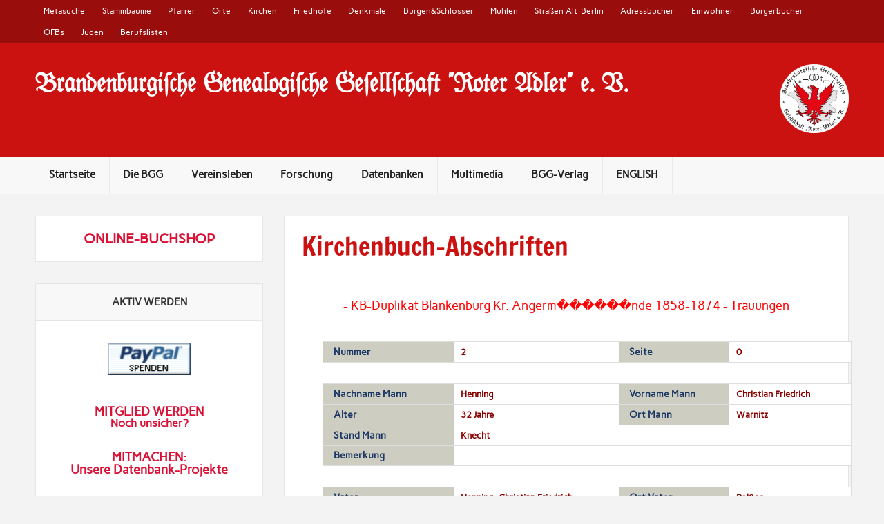

--- FILE ---
content_type: text/html; charset=UTF-8
request_url: https://www.bggroteradler.de/datenbanken/genealogische-quellen/abschriften/?kb=179&id=6159&desc=KB-Duplikat%20Blankenburg%20Kr.%20Angerm%EF%BF%BD%EF%BF%BD%EF%BF%BD%EF%BF%BD%EF%BF%BD%EF%BF%BDnde%201858-1874%20-%20Trauungen&typ=KBT&anz=ja
body_size: 51769
content:
<!DOCTYPE html><!-- HTML 5 -->

<html lang="de">



<head><style>img.lazy{min-height:1px}</style><link href="https://www.bggroteradler.de/wp-content/plugins/w3-total-cache/pub/js/lazyload.min.js?x70818" as="script">

<meta charset="UTF-8" />

<meta name="viewport" content="width=device-width, initial-scale=1">

<meta title="BGG Roter Adler" />

<link rel="profile" href="http://gmpg.org/xfn/11" />

<link rel="pingback" href="https://www.bggroteradler.de/xmlrpc.php" />




<!--[if lt IE 9]>

<script src="https://www.bggroteradler.de/wp-content/themes/rubine-lite/js/html5shiv.min.js?x70818" type="text/javascript"></script>

<![endif]-->

<meta name='robots' content='index, follow, max-image-preview:large, max-snippet:-1, max-video-preview:-1' />
<meta property="og:title" content="Kirchenbuch-Abschriften"/>
<meta property="og:description" content=""/>
<meta property="og:type" content="article"/>
<meta property="og:article:published_time" content="2010-11-24 17:57:37"/>
<meta property="og:article:modified_time" content="2024-12-22 23:15:08"/>
<meta name="twitter:card" content="summary">
<meta name="twitter:title" content="Kirchenbuch-Abschriften"/>
<meta name="twitter:description" content=""/>
<meta name="author" content="BGG &quot;Roter Adler&quot;"/>

	<!-- This site is optimized with the Yoast SEO plugin v26.7 - https://yoast.com/wordpress/plugins/seo/ -->
	<title>Kirchenbuch-Abschriften - Brandenburgische Genealogische Gesellschaft Roter Adler e. V:</title>
	<link rel="canonical" href="https://www.bggroteradler.de/datenbanken/genealogische-quellen/abschriften/" />
	<meta property="og:url" content="https://www.bggroteradler.de/datenbanken/genealogische-quellen/abschriften/" />
	<meta property="og:site_name" content="Brandenburgische Genealogische Gesellschaft Roter Adler e. V:" />
	<meta property="article:publisher" content="https://www.facebook.com/bggroteradler" />
	<meta property="article:modified_time" content="2024-12-22T22:15:08+00:00" />
	<script type="application/ld+json" class="yoast-schema-graph">{"@context":"https://schema.org","@graph":[{"@type":"WebPage","@id":"https://www.bggroteradler.de/datenbanken/genealogische-quellen/abschriften/","url":"https://www.bggroteradler.de/datenbanken/genealogische-quellen/abschriften/","name":"Kirchenbuch-Abschriften - Brandenburgische Genealogische Gesellschaft Roter Adler e. V:","isPartOf":{"@id":"https://www.bggroteradler.de/#website"},"datePublished":"2010-11-24T16:57:37+00:00","dateModified":"2024-12-22T22:15:08+00:00","breadcrumb":{"@id":"https://www.bggroteradler.de/datenbanken/genealogische-quellen/abschriften/#breadcrumb"},"inLanguage":"de","potentialAction":[{"@type":"ReadAction","target":["https://www.bggroteradler.de/datenbanken/genealogische-quellen/abschriften/"]}]},{"@type":"BreadcrumbList","@id":"https://www.bggroteradler.de/datenbanken/genealogische-quellen/abschriften/#breadcrumb","itemListElement":[{"@type":"ListItem","position":1,"name":"Startseite","item":"https://www.bggroteradler.de/"},{"@type":"ListItem","position":2,"name":"Datenbanken","item":"https://www.bggroteradler.de/?page_id=5659"},{"@type":"ListItem","position":3,"name":"Genealogische Quellen","item":"https://www.bggroteradler.de/datenbanken/genealogische-quellen/"},{"@type":"ListItem","position":4,"name":"Kirchenbuch-Abschriften"}]},{"@type":"WebSite","@id":"https://www.bggroteradler.de/#website","url":"https://www.bggroteradler.de/","name":"Brandenburgische Genealogische Gesellschaft Roter Adler e. V:","description":"Familien- und Regionalgeschichtsforschung in Brandenburg","publisher":{"@id":"https://www.bggroteradler.de/#organization"},"potentialAction":[{"@type":"SearchAction","target":{"@type":"EntryPoint","urlTemplate":"https://www.bggroteradler.de/?s={search_term_string}"},"query-input":{"@type":"PropertyValueSpecification","valueRequired":true,"valueName":"search_term_string"}}],"inLanguage":"de"},{"@type":"Organization","@id":"https://www.bggroteradler.de/#organization","name":"Brandenburgische Genealogische Gesellschaft Roter Adler e. V:","url":"https://www.bggroteradler.de/","logo":{"@type":"ImageObject","inLanguage":"de","@id":"https://www.bggroteradler.de/#/schema/logo/image/","url":"https://www.bggroteradler.de/wp-content/uploads/2023/06/cropped-2023_bbg_Logo_RGB.png","contentUrl":"https://www.bggroteradler.de/wp-content/uploads/2023/06/cropped-2023_bbg_Logo_RGB.png","width":2292,"height":2292,"caption":"Brandenburgische Genealogische Gesellschaft Roter Adler e. V:"},"image":{"@id":"https://www.bggroteradler.de/#/schema/logo/image/"},"sameAs":["https://www.facebook.com/bggroteradler","https://www.instagram.com/bggroteradler/","https://www.linkedin.com/company/41400721"]}]}</script>
	<!-- / Yoast SEO plugin. -->


<link rel="alternate" type="application/rss+xml" title="Brandenburgische Genealogische Gesellschaft Roter Adler e. V: &raquo; Feed" href="https://www.bggroteradler.de/feed/" />
<link rel="alternate" type="application/rss+xml" title="Brandenburgische Genealogische Gesellschaft Roter Adler e. V: &raquo; Kommentar-Feed" href="https://www.bggroteradler.de/comments/feed/" />
<link rel="alternate" type="text/calendar" title="Brandenburgische Genealogische Gesellschaft Roter Adler e. V: &raquo; iCal Feed" href="https://www.bggroteradler.de/events/?ical=1" />
<script consent-skip-blocker="1" data-skip-lazy-load="js-extra"  data-cfasync="false">
(function () {
  // Web Font Loader compatibility (https://github.com/typekit/webfontloader)
  var modules = {
    typekit: "https://use.typekit.net",
    google: "https://fonts.googleapis.com/"
  };

  var load = function (config) {
    setTimeout(function () {
      var a = window.consentApi;

      // Only when blocker is active
      if (a) {
        // Iterate all modules and handle in a single `WebFont.load`
        Object.keys(modules).forEach(function (module) {
          var newConfigWithoutOtherModules = JSON.parse(
            JSON.stringify(config)
          );
          Object.keys(modules).forEach(function (toRemove) {
            if (toRemove !== module) {
              delete newConfigWithoutOtherModules[toRemove];
            }
          });

          if (newConfigWithoutOtherModules[module]) {
            a.unblock(modules[module]).then(function () {
              var originalLoad = window.WebFont.load;
              if (originalLoad !== load) {
                originalLoad(newConfigWithoutOtherModules);
              }
            });
          }
        });
      }
    }, 0);
  };

  if (!window.WebFont) {
    window.WebFont = {
      load: load
    };
  }
})();
</script><style>[consent-id]:not(.rcb-content-blocker):not([consent-transaction-complete]):not([consent-visual-use-parent^="children:"]):not([consent-confirm]){opacity:0!important;}
.rcb-content-blocker+.rcb-content-blocker-children-fallback~*{display:none!important;}</style><link rel="preload" href="https://www.bggroteradler.de/wp-content/693ef84fbc25706ea3df68b4c134c956/dist/467098810.js?x70818" as="script" />
<link rel="preload" href="https://www.bggroteradler.de/wp-content/693ef84fbc25706ea3df68b4c134c956/dist/1001354553.js?x70818" as="script" />
<link rel="preload" href="https://www.bggroteradler.de/wp-content/plugins/real-cookie-banner-pro/public/lib/animate.css/animate.min.css?x70818" as="style" />
<script data-cfasync="false" type="text/javascript" defer src="https://www.bggroteradler.de/wp-content/693ef84fbc25706ea3df68b4c134c956/dist/467098810.js?x70818" id="real-cookie-banner-pro-vendor-real-cookie-banner-pro-banner-js"></script>
<script type="application/json" data-skip-lazy-load="js-extra" data-skip-moving="true" data-no-defer nitro-exclude data-alt-type="application/ld+json" data-dont-merge data-wpmeteor-nooptimize="true" data-cfasync="false" id="a6fd279c9344373bfedf813172340a4931-js-extra">{"slug":"real-cookie-banner-pro","textDomain":"real-cookie-banner","version":"5.2.9","restUrl":"https:\/\/www.bggroteradler.de\/wp-json\/real-cookie-banner\/v1\/","restNamespace":"real-cookie-banner\/v1","restPathObfuscateOffset":"718b9307d6fe0239","restRoot":"https:\/\/www.bggroteradler.de\/wp-json\/","restQuery":{"_v":"5.2.9","_locale":"user"},"restNonce":"ae3dfa40fc","restRecreateNonceEndpoint":"https:\/\/www.bggroteradler.de\/wp-admin\/admin-ajax.php?action=rest-nonce","publicUrl":"https:\/\/www.bggroteradler.de\/wp-content\/plugins\/real-cookie-banner-pro\/public\/","chunkFolder":"dist","chunksLanguageFolder":"https:\/\/www.bggroteradler.de\/wp-content\/languages\/mo-cache\/real-cookie-banner-pro\/","chunks":{"chunk-config-tab-blocker.lite.js":["de_DE_formal-83d48f038e1cf6148175589160cda67e","de_DE_formal-e5c2f3318cd06f18a058318f5795a54b","de_DE_formal-76129424d1eb6744d17357561a128725","de_DE_formal-d3d8ada331df664d13fa407b77bc690b"],"chunk-config-tab-blocker.pro.js":["de_DE_formal-ddf5ae983675e7b6eec2afc2d53654a2","de_DE_formal-487d95eea292aab22c80aa3ae9be41f0","de_DE_formal-ab0e642081d4d0d660276c9cebfe9f5d","de_DE_formal-0f5f6074a855fa677e6086b82145bd50"],"chunk-config-tab-consent.lite.js":["de_DE_formal-3823d7521a3fc2857511061e0d660408"],"chunk-config-tab-consent.pro.js":["de_DE_formal-9cb9ecf8c1e8ce14036b5f3a5e19f098"],"chunk-config-tab-cookies.lite.js":["de_DE_formal-1a51b37d0ef409906245c7ed80d76040","de_DE_formal-e5c2f3318cd06f18a058318f5795a54b","de_DE_formal-76129424d1eb6744d17357561a128725"],"chunk-config-tab-cookies.pro.js":["de_DE_formal-572ee75deed92e7a74abba4b86604687","de_DE_formal-487d95eea292aab22c80aa3ae9be41f0","de_DE_formal-ab0e642081d4d0d660276c9cebfe9f5d"],"chunk-config-tab-dashboard.lite.js":["de_DE_formal-f843c51245ecd2b389746275b3da66b6"],"chunk-config-tab-dashboard.pro.js":["de_DE_formal-ae5ae8f925f0409361cfe395645ac077"],"chunk-config-tab-import.lite.js":["de_DE_formal-66df94240f04843e5a208823e466a850"],"chunk-config-tab-import.pro.js":["de_DE_formal-e5fee6b51986d4ff7a051d6f6a7b076a"],"chunk-config-tab-licensing.lite.js":["de_DE_formal-e01f803e4093b19d6787901b9591b5a6"],"chunk-config-tab-licensing.pro.js":["de_DE_formal-4918ea9704f47c2055904e4104d4ffba"],"chunk-config-tab-scanner.lite.js":["de_DE_formal-b10b39f1099ef599835c729334e38429"],"chunk-config-tab-scanner.pro.js":["de_DE_formal-752a1502ab4f0bebfa2ad50c68ef571f"],"chunk-config-tab-settings.lite.js":["de_DE_formal-37978e0b06b4eb18b16164a2d9c93a2c"],"chunk-config-tab-settings.pro.js":["de_DE_formal-e59d3dcc762e276255c8989fbd1f80e3"],"chunk-config-tab-tcf.lite.js":["de_DE_formal-4f658bdbf0aa370053460bc9e3cd1f69","de_DE_formal-e5c2f3318cd06f18a058318f5795a54b","de_DE_formal-d3d8ada331df664d13fa407b77bc690b"],"chunk-config-tab-tcf.pro.js":["de_DE_formal-e1e83d5b8a28f1f91f63b9de2a8b181a","de_DE_formal-487d95eea292aab22c80aa3ae9be41f0","de_DE_formal-0f5f6074a855fa677e6086b82145bd50"]},"others":{"customizeValuesBanner":"{\"layout\":{\"type\":\"dialog\",\"maxHeightEnabled\":false,\"maxHeight\":740,\"dialogMaxWidth\":530,\"dialogPosition\":\"middleCenter\",\"dialogMargin\":[0,0,0,0],\"bannerPosition\":\"bottom\",\"bannerMaxWidth\":1024,\"dialogBorderRadius\":3,\"borderRadius\":5,\"animationIn\":\"slideInUp\",\"animationInDuration\":500,\"animationInOnlyMobile\":true,\"animationOut\":\"none\",\"animationOutDuration\":500,\"animationOutOnlyMobile\":true,\"overlay\":true,\"overlayBg\":\"#000000\",\"overlayBgAlpha\":38,\"overlayBlur\":2},\"decision\":{\"acceptAll\":\"button\",\"acceptEssentials\":\"link\",\"showCloseIcon\":false,\"acceptIndividual\":\"link\",\"buttonOrder\":\"all,essential,save,individual\",\"showGroups\":false,\"groupsFirstView\":false,\"saveButton\":\"always\"},\"design\":{\"bg\":\"#ffffff\",\"textAlign\":\"center\",\"linkTextDecoration\":\"underline\",\"borderWidth\":0,\"borderColor\":\"#ffffff\",\"fontSize\":13,\"fontColor\":\"#2b2b2b\",\"fontInheritFamily\":true,\"fontFamily\":\"Arial, Helvetica, sans-serif\",\"fontWeight\":\"normal\",\"boxShadowEnabled\":true,\"boxShadowOffsetX\":0,\"boxShadowOffsetY\":5,\"boxShadowBlurRadius\":13,\"boxShadowSpreadRadius\":0,\"boxShadowColor\":\"#000000\",\"boxShadowColorAlpha\":20},\"headerDesign\":{\"inheritBg\":true,\"bg\":\"#f4f4f4\",\"inheritTextAlign\":true,\"textAlign\":\"center\",\"padding\":[17,20,15,20],\"logo\":\"\",\"logoRetina\":\"\",\"logoMaxHeight\":40,\"logoPosition\":\"left\",\"logoMargin\":[5,15,5,15],\"fontSize\":20,\"fontColor\":\"#2b2b2b\",\"fontInheritFamily\":true,\"fontFamily\":\"Arial, Helvetica, sans-serif\",\"fontWeight\":\"normal\",\"borderWidth\":1,\"borderColor\":\"#efefef\"},\"bodyDesign\":{\"padding\":[15,20,5,20],\"descriptionInheritFontSize\":true,\"descriptionFontSize\":13,\"dottedGroupsInheritFontSize\":true,\"dottedGroupsFontSize\":13,\"dottedGroupsBulletColor\":\"#15779b\",\"teachingsInheritTextAlign\":true,\"teachingsTextAlign\":\"center\",\"teachingsSeparatorActive\":true,\"teachingsSeparatorWidth\":50,\"teachingsSeparatorHeight\":1,\"teachingsSeparatorColor\":\"#cc1111\",\"teachingsInheritFontSize\":false,\"teachingsFontSize\":12,\"teachingsInheritFontColor\":false,\"teachingsFontColor\":\"#7c7c7c\",\"accordionMargin\":[10,0,5,0],\"accordionPadding\":[5,10,5,10],\"accordionArrowType\":\"outlined\",\"accordionArrowColor\":\"#15779b\",\"accordionBg\":\"#ffffff\",\"accordionActiveBg\":\"#f9f9f9\",\"accordionHoverBg\":\"#efefef\",\"accordionBorderWidth\":1,\"accordionBorderColor\":\"#efefef\",\"accordionTitleFontSize\":12,\"accordionTitleFontColor\":\"#2b2b2b\",\"accordionTitleFontWeight\":\"normal\",\"accordionDescriptionMargin\":[5,0,0,0],\"accordionDescriptionFontSize\":12,\"accordionDescriptionFontColor\":\"#828282\",\"accordionDescriptionFontWeight\":\"normal\",\"acceptAllOneRowLayout\":false,\"acceptAllPadding\":[10,10,10,10],\"acceptAllBg\":\"#cc1111\",\"acceptAllTextAlign\":\"center\",\"acceptAllFontSize\":18,\"acceptAllFontColor\":\"#ffffff\",\"acceptAllFontWeight\":\"bolder\",\"acceptAllBorderWidth\":0,\"acceptAllBorderColor\":\"#000000\",\"acceptAllHoverBg\":\"#cc1111\",\"acceptAllHoverFontColor\":\"#ffffff\",\"acceptAllHoverBorderColor\":\"#000000\",\"acceptEssentialsUseAcceptAll\":true,\"acceptEssentialsButtonType\":\"\",\"acceptEssentialsPadding\":[10,10,10,10],\"acceptEssentialsBg\":\"#efefef\",\"acceptEssentialsTextAlign\":\"center\",\"acceptEssentialsFontSize\":18,\"acceptEssentialsFontColor\":\"#cc1111\",\"acceptEssentialsFontWeight\":\"bolder\",\"acceptEssentialsBorderWidth\":0,\"acceptEssentialsBorderColor\":\"#000000\",\"acceptEssentialsHoverBg\":\"#e8e8e8\",\"acceptEssentialsHoverFontColor\":\"#000000\",\"acceptEssentialsHoverBorderColor\":\"#000000\",\"acceptIndividualPadding\":[5,5,5,5],\"acceptIndividualBg\":\"#ffffff\",\"acceptIndividualTextAlign\":\"center\",\"acceptIndividualFontSize\":15,\"acceptIndividualFontColor\":\"#cc1111\",\"acceptIndividualFontWeight\":\"bolder\",\"acceptIndividualBorderWidth\":0,\"acceptIndividualBorderColor\":\"#000000\",\"acceptIndividualHoverBg\":\"#ffffff\",\"acceptIndividualHoverFontColor\":\"#cc1111\",\"acceptIndividualHoverBorderColor\":\"#000000\"},\"footerDesign\":{\"poweredByLink\":true,\"inheritBg\":false,\"bg\":\"#fcfcfc\",\"inheritTextAlign\":true,\"textAlign\":\"center\",\"padding\":[10,20,15,20],\"fontSize\":14,\"fontColor\":\"#7c7c7c\",\"fontInheritFamily\":true,\"fontFamily\":\"Arial, Helvetica, sans-serif\",\"fontWeight\":\"normal\",\"hoverFontColor\":\"#2b2b2b\",\"borderWidth\":1,\"borderColor\":\"#efefef\",\"languageSwitcher\":\"flags\"},\"texts\":{\"headline\":\"Privatsph\\u00e4re-Einstellungen\",\"description\":\"Wir verwenden Cookies und \\u00e4hnliche Technologien auf unserer Website und verarbeiten Ihre personenbezogenen Daten (z.B. IP-Adresse), um z.B. Inhalte und Anzeigen zu personalisieren, Medien von Drittanbietern einzubinden oder Zugriffe auf unsere Website zu analysieren. Die Datenverarbeitung kann auch erst in Folge gesetzter Cookies stattfinden. Wir geben diese Daten an Dritte weiter, die wir in den Privatsph\\u00e4re-Einstellungen benennen.<br \\\/><br \\\/>Die Datenverarbeitung kann mit Ihrer Einwilligung oder auf Basis eines berechtigten Interesses erfolgen, dem Sie in den Privatsph\\u00e4re-Einstellungen widersprechen k\\u00f6nnen. Sie haben das Recht, Ihre Einwilligung nicht zu erteilen und Ihre Einwilligung zu einem sp\\u00e4teren Zeitpunkt zu \\u00e4ndern oder zu widerrufen. Weitere Informationen \\u00fcber die Verwendung Ihrer Daten finden Sie in unserer {{privacyPolicy}}Datenschutzerkl\\u00e4rung{{\\\/privacyPolicy}}.\",\"acceptAll\":\"Alle akzeptieren\",\"acceptEssentials\":\"Weiter ohne Einwilligung\",\"acceptIndividual\":\"Privatsph\\u00e4re-Einstellungen individuell festlegen\",\"poweredBy\":\"2\",\"dataProcessingInUnsafeCountries\":\"Einige Services verarbeiten personenbezogene Daten in unsicheren Drittl\\u00e4ndern. Mit Ihrer Einwilligung stimmen Sie auch der Datenverarbeitung gekennzeichneter Services gem\\u00e4\\u00df {{legalBasis}} zu, mit Risiken wie unzureichenden Rechtsmitteln, unbefugtem Zugriff durch Beh\\u00f6rden ohne Information oder Widerspruchsm\\u00f6glichkeit, unbefugter Weitergabe an Dritte und unzureichenden Datensicherheitsma\\u00dfnahmen.\",\"ageNoticeBanner\":\"Sie sind unter {{minAge}} Jahre alt? Dann k\\u00f6nnen Sie nicht in optionale Services einwilligen. Bitten Sie Ihre Eltern oder Erziehungsberechtigten, mit Ihnen in diese Services einzuwilligen.\",\"ageNoticeBlocker\":\"Sie sind unter {{minAge}} Jahre alt? Leider d\\u00fcrfen Sie in diesen Service nicht selbst einwilligen, um diese Inhalte zu sehen. Bitten Sie Ihre Eltern oder Erziehungsberechtigten, in den Service mit Ihnen einzuwilligen!\",\"listServicesNotice\":\"Indem Sie alle Services akzeptieren, erlauben Sie, dass {{services}} geladen werden. Diese sind nach ihrem Zweck in Gruppen {{serviceGroups}} unterteilt (Zugeh\\u00f6rigkeit durch hochgestellte Zahlen gekennzeichnet).\",\"listServicesLegitimateInterestNotice\":\"Au\\u00dferdem werden {{services}} auf der Grundlage eines berechtigten Interesses geladen.\",\"tcfStacksCustomName\":\"Dienste mit verschiedenen Zwecken au\\u00dferhalb des TCF-Standards\",\"tcfStacksCustomDescription\":\"Dienste, die Einwilligungen nicht \\u00fcber den TCF-Standard, sondern \\u00fcber andere Technologien weitergeben. Diese werden je nach ihrem Zweck in mehrere Gruppen unterteilt. Einige von ihnen werden auf der Grundlage eines berechtigten Interesses genutzt (z. B. Bedrohungsabwehr), andere werden nur mit Ihrer Zustimmung genutzt. Einzelheiten zu den einzelnen Gruppen und Zwecken der Dienste finden Sie in den jeweiligen Datenschutzeinstellungen.\",\"consentForwardingExternalHosts\":\"Ihre Einwilligung gilt auch auf {{websites}}.\",\"blockerHeadline\":\"{{name}} aufgrund von Privatsph\\u00e4re-Einstellungen blockiert\",\"blockerLinkShowMissing\":\"Alle Services anzeigen, in die Sie noch einwilligen m\\u00fcssen\",\"blockerLoadButton\":\"Services akzeptieren und Inhalte laden\",\"blockerAcceptInfo\":\"Durch das Laden der blockierten Inhalte werden Ihre Privatsph\\u00e4ren-Einstellungen angepasst. Inhalte von diesem Service werden in Zukunft nicht mehr blockiert.\",\"stickyHistory\":\"Historie der Privatsph\\u00e4re-Einstellungen\",\"stickyRevoke\":\"Einwilligungen widerrufen\",\"stickyRevokeSuccessMessage\":\"Sie haben Ihre Einwilligung f\\u00fcr Services mit ihren Cookies und der Verarbeitung personenbezogener Daten erfolgreich widerrufen. Die Seite wird jetzt neu geladen!\",\"stickyChange\":\"Privatsph\\u00e4re-Einstellungen \\u00e4ndern\"},\"individualLayout\":{\"inheritDialogMaxWidth\":false,\"dialogMaxWidth\":970,\"inheritBannerMaxWidth\":true,\"bannerMaxWidth\":1980,\"descriptionTextAlign\":\"left\"},\"group\":{\"checkboxBg\":\"#f0f0f0\",\"checkboxBorderWidth\":1,\"checkboxBorderColor\":\"#d2d2d2\",\"checkboxActiveColor\":\"#ffffff\",\"checkboxActiveBg\":\"#15779b\",\"checkboxActiveBorderColor\":\"#11607d\",\"groupInheritBg\":true,\"groupBg\":\"#f4f4f4\",\"groupPadding\":[15,15,15,15],\"groupSpacing\":10,\"groupBorderRadius\":5,\"groupBorderWidth\":1,\"groupBorderColor\":\"#f4f4f4\",\"headlineFontSize\":16,\"headlineFontWeight\":\"normal\",\"headlineFontColor\":\"#2b2b2b\",\"descriptionFontSize\":14,\"descriptionFontColor\":\"#7c7c7c\",\"linkColor\":\"#7c7c7c\",\"linkHoverColor\":\"#2b2b2b\",\"detailsHideLessRelevant\":true},\"saveButton\":{\"useAcceptAll\":true,\"type\":\"button\",\"padding\":[10,10,10,10],\"bg\":\"#efefef\",\"textAlign\":\"center\",\"fontSize\":18,\"fontColor\":\"#0a0a0a\",\"fontWeight\":\"normal\",\"borderWidth\":0,\"borderColor\":\"#000000\",\"hoverBg\":\"#e8e8e8\",\"hoverFontColor\":\"#000000\",\"hoverBorderColor\":\"#000000\"},\"individualTexts\":{\"headline\":\"Individuelle Privatsph\\u00e4re-Pr\\u00e4ferenzen\",\"description\":\"Wir verwenden Cookies und \\u00e4hnliche Technologien auf unserer Website und verarbeiten Ihre personenbezogenen Daten (z.B. IP-Adresse), um z.B. Inhalte und Anzeigen zu personalisieren, Medien von Drittanbietern einzubinden oder Zugriffe auf unsere Website zu analysieren. Die Datenverarbeitung kann auch erst in Folge gesetzter Cookies stattfinden. Wir geben diese Daten an Dritte weiter, die wir in den Privatsph\\u00e4re-Einstellungen benennen.<br \\\/><br \\\/>Die Datenverarbeitung kann mit Ihrer Einwilligung oder auf Basis eines berechtigten Interesses erfolgen, dem Sie in den Privatsph\\u00e4re-Einstellungen widersprechen k\\u00f6nnen. Sie haben das Recht, Ihre Einwilligung nicht zu erteilen und Ihre Einwilligung zu einem sp\\u00e4teren Zeitpunkt zu \\u00e4ndern oder zu widerrufen. Weitere Informationen \\u00fcber die Verwendung Ihrer Daten finden Sie in unserer {{privacyPolicy}}Datenschutzerkl\\u00e4rung{{\\\/privacyPolicy}}.<br \\\/><br \\\/>Nachstehend finden Sie eine \\u00dcbersicht \\u00fcber alle von dieser Website genutzten Services. Sie k\\u00f6nnen detaillierte Informationen zu jedem Service einsehen und diesen einzeln zustimmen oder von Ihrem Widerspruchsrecht Gebrauch machen.\",\"save\":\"Individuelle Auswahl speichern\",\"showMore\":\"Service-Informationen anzeigen\",\"hideMore\":\"Service-Informationen ausblenden\",\"postamble\":\"\"},\"mobile\":{\"enabled\":true,\"maxHeight\":400,\"hideHeader\":false,\"alignment\":\"bottom\",\"scalePercent\":90,\"scalePercentVertical\":-50},\"sticky\":{\"enabled\":false,\"animationsEnabled\":true,\"alignment\":\"left\",\"bubbleBorderRadius\":50,\"icon\":\"fingerprint\",\"iconCustom\":\"\",\"iconCustomRetina\":\"\",\"iconSize\":30,\"iconColor\":\"#ffffff\",\"bubbleMargin\":[10,20,20,20],\"bubblePadding\":15,\"bubbleBg\":\"#15779b\",\"bubbleBorderWidth\":0,\"bubbleBorderColor\":\"#10556f\",\"boxShadowEnabled\":true,\"boxShadowOffsetX\":0,\"boxShadowOffsetY\":2,\"boxShadowBlurRadius\":5,\"boxShadowSpreadRadius\":1,\"boxShadowColor\":\"#105b77\",\"boxShadowColorAlpha\":40,\"bubbleHoverBg\":\"#ffffff\",\"bubbleHoverBorderColor\":\"#000000\",\"hoverIconColor\":\"#000000\",\"hoverIconCustom\":\"\",\"hoverIconCustomRetina\":\"\",\"menuFontSize\":16,\"menuBorderRadius\":5,\"menuItemSpacing\":10,\"menuItemPadding\":[5,10,5,10]},\"customCss\":{\"css\":\"\",\"antiAdBlocker\":\"y\"}}","isPro":true,"showProHints":false,"proUrl":"https:\/\/devowl.io\/de\/go\/real-cookie-banner?source=rcb-lite","showLiteNotice":false,"frontend":{"groups":"[{\"id\":589,\"name\":\"Essenziell\",\"slug\":\"essenziell\",\"description\":\"Essential Services sind f\\u00fcr die grundlegende Funktionalit\\u00e4t der Website erforderlich. Sie enthalten nur technisch notwendige Services. Diesen Services kann nicht widersprochen werden.\",\"isEssential\":true,\"isDefault\":true,\"items\":[{\"id\":9412,\"name\":\"iThemes Security\",\"purpose\":\"\",\"providerContact\":{\"phone\":\"\",\"email\":\"\",\"link\":\"\"},\"isProviderCurrentWebsite\":false,\"provider\":\"iThemes Security\",\"uniqueName\":\"ithemes-security\",\"isEmbeddingOnlyExternalResources\":true,\"legalBasis\":\"consent\",\"dataProcessingInCountries\":[],\"dataProcessingInCountriesSpecialTreatments\":[],\"technicalDefinitions\":[{\"type\":\"http\",\"name\":\"\",\"host\":\"\",\"duration\":0,\"durationUnit\":\"y\",\"isSessionDuration\":false,\"purpose\":\"\"}],\"codeDynamics\":[],\"providerPrivacyPolicyUrl\":\"https:\\\/\\\/de.wordpress.org\\\/about\\\/privacy\\\/\",\"providerLegalNoticeUrl\":\"https:\\\/\\\/profiles.wordpress.org\\\/ithemes\\\/\",\"tagManagerOptInEventName\":\"\",\"tagManagerOptOutEventName\":\"\",\"googleConsentModeConsentTypes\":[],\"executePriority\":10,\"codeOptIn\":\"\",\"executeCodeOptInWhenNoTagManagerConsentIsGiven\":false,\"codeOptOut\":\"\",\"executeCodeOptOutWhenNoTagManagerConsentIsGiven\":false,\"deleteTechnicalDefinitionsAfterOptOut\":false,\"codeOnPageLoad\":\"\",\"presetId\":\"\"},{\"id\":8558,\"name\":\"mb.bggroteradler.de\",\"purpose\":\"\",\"providerContact\":{\"phone\":\"\",\"email\":\"\",\"link\":\"\"},\"isProviderCurrentWebsite\":true,\"provider\":\"BGG \\\"Roter Adler\\\" e. V. - Mitgliederbereich\",\"uniqueName\":\"mb-bggroteradler-de\",\"isEmbeddingOnlyExternalResources\":false,\"legalBasis\":\"consent\",\"dataProcessingInCountries\":[],\"dataProcessingInCountriesSpecialTreatments\":[],\"technicalDefinitions\":[{\"type\":\"http\",\"name\":\"PHPSESSID\",\"host\":\"mb.bggroteradler.de\",\"duration\":1,\"durationUnit\":\"d\",\"isSessionDuration\":true,\"purpose\":\"\"}],\"codeDynamics\":[],\"providerPrivacyPolicyUrl\":\"https:\\\/\\\/www.bggroteradler.de\\\/?page_id=3745\",\"providerLegalNoticeUrl\":\"\",\"tagManagerOptInEventName\":\"\",\"tagManagerOptOutEventName\":\"\",\"googleConsentModeConsentTypes\":[],\"executePriority\":10,\"codeOptIn\":\"\",\"executeCodeOptInWhenNoTagManagerConsentIsGiven\":false,\"codeOptOut\":\"\",\"executeCodeOptOutWhenNoTagManagerConsentIsGiven\":false,\"deleteTechnicalDefinitionsAfterOptOut\":false,\"codeOnPageLoad\":\"\",\"presetId\":\"\"},{\"id\":8538,\"name\":\"WooCommerce\",\"purpose\":\"WooCommerce ist ein E-Commerce-Shopsystem, mit dem Sie Produkte auf dieser Website kaufen k\\u00f6nnen. Cookies werden verwendet, um Artikel in einem Warenkorb zu sammeln, den Warenkorb des Nutzers in der Datenbank der Website zu speichern, k\\u00fcrzlich angesehene Produkte zu speichern, um sie wieder anzuzeigen und es den Nutzern zu erm\\u00f6glichen, Hinweise im Online-Shop zu l\\u00f6schen.\",\"providerContact\":{\"phone\":\"\",\"email\":\"\",\"link\":\"\"},\"isProviderCurrentWebsite\":true,\"provider\":\"Brandenburgische Genealogische Gesellschaft Roter Adler e. V:\",\"uniqueName\":\"woocommerce\",\"isEmbeddingOnlyExternalResources\":false,\"legalBasis\":\"consent\",\"dataProcessingInCountries\":[],\"dataProcessingInCountriesSpecialTreatments\":[],\"technicalDefinitions\":[{\"type\":\"local\",\"name\":\"wc_cart_hash_*\",\"host\":\"www.bggroteradler.de\",\"duration\":0,\"durationUnit\":\"y\",\"isSessionDuration\":false,\"purpose\":\"\"},{\"type\":\"http\",\"name\":\"woocommerce_cart_hash\",\"host\":\"www.bggroteradler.de\",\"duration\":0,\"durationUnit\":\"y\",\"isSessionDuration\":true,\"purpose\":\"\"},{\"type\":\"http\",\"name\":\"wp_woocommerce_session_*\",\"host\":\"www.bggroteradler.de\",\"duration\":2,\"durationUnit\":\"d\",\"isSessionDuration\":false,\"purpose\":\"\"},{\"type\":\"http\",\"name\":\"woocommerce_items_in_cart\",\"host\":\"www.bggroteradler.de\",\"duration\":0,\"durationUnit\":\"y\",\"isSessionDuration\":true,\"purpose\":\"\"},{\"type\":\"http\",\"name\":\"woocommerce_recently_viewed\",\"host\":\"www.bggroteradler.de\",\"duration\":0,\"durationUnit\":\"y\",\"isSessionDuration\":true,\"purpose\":\"\"},{\"type\":\"http\",\"name\":\"store_notice*\",\"host\":\"www.bggroteradler.de\",\"duration\":0,\"durationUnit\":\"y\",\"isSessionDuration\":true,\"purpose\":\"\"}],\"codeDynamics\":[],\"providerPrivacyPolicyUrl\":\"https:\\\/\\\/www.bggroteradler.de\\\/?page_id=3745\",\"providerLegalNoticeUrl\":\"\",\"tagManagerOptInEventName\":\"\",\"tagManagerOptOutEventName\":\"\",\"googleConsentModeConsentTypes\":[],\"executePriority\":10,\"codeOptIn\":\"\",\"executeCodeOptInWhenNoTagManagerConsentIsGiven\":false,\"codeOptOut\":\"\",\"executeCodeOptOutWhenNoTagManagerConsentIsGiven\":false,\"deleteTechnicalDefinitionsAfterOptOut\":false,\"codeOnPageLoad\":\"\",\"presetId\":\"woocommerce\"},{\"id\":8535,\"name\":\"Real Cookie Banner\",\"purpose\":\"Real Cookie Banner bittet Website-Besucher um die Einwilligung zum Setzen von Cookies und zur Verarbeitung personenbezogener Daten. Dazu wird jedem Website-Besucher eine UUID (pseudonyme Identifikation des Nutzers) zugewiesen, die bis zum Ablauf des Cookies zur Speicherung der Einwilligung g\\u00fcltig ist. Cookies werden dazu verwendet, um zu testen, ob Cookies gesetzt werden k\\u00f6nnen, um Referenz auf die dokumentierte Einwilligung zu speichern, um zu speichern, in welche Services aus welchen Service-Gruppen der Besucher eingewilligt hat, und, falls Einwilligung nach dem Transparency &amp; Consent Framework (TCF) eingeholt werden, um die Einwilligungen in TCF Partner, Zwecke, besondere Zwecke, Funktionen und besondere Funktionen zu speichern. Im Rahmen der Darlegungspflicht nach DSGVO wird die erhobene Einwilligung vollumf\\u00e4nglich dokumentiert. Dazu z\\u00e4hlt neben den Services und Service-Gruppen, in welche der Besucher eingewilligt hat, und falls Einwilligung nach dem TCF Standard eingeholt werden, in welche TCF Partner, Zwecke und Funktionen der Besucher eingewilligt hat, alle Einstellungen des Cookie Banners zum Zeitpunkt der Einwilligung als auch die technischen Umst\\u00e4nde (z.B. Gr\\u00f6\\u00dfe des Sichtbereichs bei der Einwilligung) und die Nutzerinteraktionen (z.B. Klick auf Buttons), die zur Einwilligung gef\\u00fchrt haben. Die Einwilligung wird pro Sprache einmal erhoben.\",\"providerContact\":{\"phone\":\"\",\"email\":\"\",\"link\":\"\"},\"isProviderCurrentWebsite\":true,\"provider\":\"Brandenburgische Genealogische Gesellschaft Roter Adler e. V:\",\"uniqueName\":\"real-cookie-banner\",\"isEmbeddingOnlyExternalResources\":false,\"legalBasis\":\"legal-requirement\",\"dataProcessingInCountries\":[],\"dataProcessingInCountriesSpecialTreatments\":[],\"technicalDefinitions\":[{\"type\":\"http\",\"name\":\"real_cookie_banner*\",\"host\":\".bggroteradler.de\",\"duration\":365,\"durationUnit\":\"d\",\"isSessionDuration\":false,\"purpose\":\"Eindeutiger Identifikator f\\u00fcr die Einwilligung, aber nicht f\\u00fcr den Website-Besucher. Revisionshash f\\u00fcr die Einstellungen des Cookie-Banners (Texte, Farben, Funktionen, Servicegruppen, Dienste, Content Blocker usw.). IDs f\\u00fcr eingewilligte Services und Service-Gruppen.\"},{\"type\":\"http\",\"name\":\"real_cookie_banner*-tcf\",\"host\":\".bggroteradler.de\",\"duration\":365,\"durationUnit\":\"d\",\"isSessionDuration\":false,\"purpose\":\"Im Rahmen von TCF gesammelte Einwilligungen, die im TC-String-Format gespeichert werden, einschlie\\u00dflich TCF-Vendoren, -Zwecke, -Sonderzwecke, -Funktionen und -Sonderfunktionen.\"},{\"type\":\"http\",\"name\":\"real_cookie_banner*-gcm\",\"host\":\".bggroteradler.de\",\"duration\":365,\"durationUnit\":\"d\",\"isSessionDuration\":false,\"purpose\":\"Die im Google Consent Mode gesammelten Einwilligungen in die verschiedenen Einwilligungstypen (Zwecke) werden f\\u00fcr alle mit dem Google Consent Mode kompatiblen Services gespeichert.\"},{\"type\":\"http\",\"name\":\"real_cookie_banner-test\",\"host\":\".bggroteradler.de\",\"duration\":365,\"durationUnit\":\"d\",\"isSessionDuration\":false,\"purpose\":\"Cookie, der gesetzt wurde, um die Funktionalit\\u00e4t von HTTP-Cookies zu testen. Wird sofort nach dem Test gel\\u00f6scht.\"},{\"type\":\"local\",\"name\":\"real_cookie_banner*\",\"host\":\"https:\\\/\\\/www.bggroteradler.de\",\"duration\":1,\"durationUnit\":\"d\",\"isSessionDuration\":false,\"purpose\":\"Eindeutiger Identifikator f\\u00fcr die Einwilligung, aber nicht f\\u00fcr den Website-Besucher. Revisionshash f\\u00fcr die Einstellungen des Cookie-Banners (Texte, Farben, Funktionen, Service-Gruppen, Services, Content Blocker usw.). IDs f\\u00fcr eingewilligte Services und Service-Gruppen. Wird nur solange gespeichert, bis die Einwilligung auf dem Website-Server dokumentiert ist.\"},{\"type\":\"local\",\"name\":\"real_cookie_banner*-tcf\",\"host\":\"https:\\\/\\\/www.bggroteradler.de\",\"duration\":1,\"durationUnit\":\"d\",\"isSessionDuration\":false,\"purpose\":\"Im Rahmen von TCF gesammelte Einwilligungen werden im TC-String-Format gespeichert, einschlie\\u00dflich TCF Vendoren, Zwecke, besondere Zwecke, Funktionen und besondere Funktionen. Wird nur solange gespeichert, bis die Einwilligung auf dem Website-Server dokumentiert ist.\"},{\"type\":\"local\",\"name\":\"real_cookie_banner*-gcm\",\"host\":\"https:\\\/\\\/www.bggroteradler.de\",\"duration\":1,\"durationUnit\":\"d\",\"isSessionDuration\":false,\"purpose\":\"Im Rahmen des Google Consent Mode erfasste Einwilligungen werden f\\u00fcr alle mit dem Google Consent Mode kompatiblen Services in Einwilligungstypen (Zwecke) gespeichert. Wird nur solange gespeichert, bis die Einwilligung auf dem Website-Server dokumentiert ist.\"},{\"type\":\"local\",\"name\":\"real_cookie_banner-consent-queue*\",\"host\":\"https:\\\/\\\/www.bggroteradler.de\",\"duration\":1,\"durationUnit\":\"d\",\"isSessionDuration\":false,\"purpose\":\"Lokale Zwischenspeicherung (Caching) der Auswahl im Cookie-Banner, bis der Server die Einwilligung dokumentiert; Dokumentation periodisch oder bei Seitenwechseln versucht, wenn der Server nicht verf\\u00fcgbar oder \\u00fcberlastet ist.\"}],\"codeDynamics\":[],\"providerPrivacyPolicyUrl\":\"https:\\\/\\\/www.bggroteradler.de\\\/?page_id=3745\",\"providerLegalNoticeUrl\":\"\",\"tagManagerOptInEventName\":\"\",\"tagManagerOptOutEventName\":\"\",\"googleConsentModeConsentTypes\":[],\"executePriority\":10,\"codeOptIn\":\"\",\"executeCodeOptInWhenNoTagManagerConsentIsGiven\":false,\"codeOptOut\":\"\",\"executeCodeOptOutWhenNoTagManagerConsentIsGiven\":false,\"deleteTechnicalDefinitionsAfterOptOut\":false,\"codeOnPageLoad\":\"\",\"presetId\":\"real-cookie-banner\"}]},{\"id\":590,\"name\":\"Funktional\",\"slug\":\"funktional\",\"description\":\"Funktionale Services sind notwendig, um \\u00fcber die wesentliche Funktionalit\\u00e4t hinausgehende Features wie sch\\u00f6nere Schriftarten, Videowiedergabe oder interaktive Web 2.0-Features bereitzustellen. Inhalte von z.B. Videoplattformen und Social Media Plattformen sind standardm\\u00e4\\u00dfig gesperrt und k\\u00f6nnen erlaubt werden. Wenn dem Service zugestimmt wird, werden diese Inhalte automatisch ohne weitere manuelle Einwilligung geladen.\",\"isEssential\":false,\"isDefault\":true,\"items\":[{\"id\":8877,\"name\":\"https:\\\/\\\/widgets.wp.com\",\"purpose\":\"Funktion\",\"providerContact\":{\"phone\":\"\",\"email\":\"\",\"link\":\"\"},\"isProviderCurrentWebsite\":false,\"provider\":\"Wordpress\",\"uniqueName\":\"https-widgets-wp-com\",\"isEmbeddingOnlyExternalResources\":true,\"legalBasis\":\"legitimate-interest\",\"dataProcessingInCountries\":[],\"dataProcessingInCountriesSpecialTreatments\":[],\"technicalDefinitions\":[{\"type\":\"http\",\"name\":\"\",\"host\":\"\",\"duration\":0,\"durationUnit\":\"y\",\"isSessionDuration\":false,\"purpose\":\"\"}],\"codeDynamics\":[],\"providerPrivacyPolicyUrl\":\"https:\\\/\\\/de.wordpress.org\\\/about\\\/privacy\\\/\",\"providerLegalNoticeUrl\":\"\",\"tagManagerOptInEventName\":\"\",\"tagManagerOptOutEventName\":\"\",\"googleConsentModeConsentTypes\":[],\"executePriority\":10,\"codeOptIn\":\"\",\"executeCodeOptInWhenNoTagManagerConsentIsGiven\":false,\"codeOptOut\":\"\",\"executeCodeOptOutWhenNoTagManagerConsentIsGiven\":false,\"deleteTechnicalDefinitionsAfterOptOut\":false,\"codeOnPageLoad\":\"\",\"presetId\":\"\"},{\"id\":8875,\"name\":\"https:\\\/\\\/c0.wp.com\",\"purpose\":\"Funktion\",\"providerContact\":{\"phone\":\"\",\"email\":\"\",\"link\":\"\"},\"isProviderCurrentWebsite\":false,\"provider\":\"Wordpress\",\"uniqueName\":\"https-c0-wp-com\",\"isEmbeddingOnlyExternalResources\":true,\"legalBasis\":\"legitimate-interest\",\"dataProcessingInCountries\":[],\"dataProcessingInCountriesSpecialTreatments\":[],\"technicalDefinitions\":[{\"type\":\"http\",\"name\":\"\",\"host\":\"\",\"duration\":0,\"durationUnit\":\"y\",\"isSessionDuration\":false,\"purpose\":\"\"}],\"codeDynamics\":[],\"providerPrivacyPolicyUrl\":\"https:\\\/\\\/de.wordpress.org\\\/about\\\/privacy\\\/\",\"providerLegalNoticeUrl\":\"\",\"tagManagerOptInEventName\":\"\",\"tagManagerOptOutEventName\":\"\",\"googleConsentModeConsentTypes\":[],\"executePriority\":10,\"codeOptIn\":\"\",\"executeCodeOptInWhenNoTagManagerConsentIsGiven\":false,\"codeOptOut\":\"\",\"executeCodeOptOutWhenNoTagManagerConsentIsGiven\":false,\"deleteTechnicalDefinitionsAfterOptOut\":false,\"codeOnPageLoad\":\"\",\"presetId\":\"\"},{\"id\":8873,\"name\":\"https:\\\/\\\/i0.wp.com\",\"purpose\":\"Funktion\",\"providerContact\":{\"phone\":\"\",\"email\":\"\",\"link\":\"\"},\"isProviderCurrentWebsite\":false,\"provider\":\"wordpress.com\",\"uniqueName\":\"https-i0-wp-com\",\"isEmbeddingOnlyExternalResources\":true,\"legalBasis\":\"legitimate-interest\",\"dataProcessingInCountries\":[],\"dataProcessingInCountriesSpecialTreatments\":[],\"technicalDefinitions\":[{\"type\":\"http\",\"name\":\"\",\"host\":\"\",\"duration\":0,\"durationUnit\":\"y\",\"isSessionDuration\":false,\"purpose\":\"\"}],\"codeDynamics\":[],\"providerPrivacyPolicyUrl\":\"https:\\\/\\\/de.wordpress.org\\\/about\\\/privacy\\\/\",\"providerLegalNoticeUrl\":\"\",\"tagManagerOptInEventName\":\"\",\"tagManagerOptOutEventName\":\"\",\"googleConsentModeConsentTypes\":[],\"executePriority\":10,\"codeOptIn\":\"\",\"executeCodeOptInWhenNoTagManagerConsentIsGiven\":false,\"codeOptOut\":\"\",\"executeCodeOptOutWhenNoTagManagerConsentIsGiven\":false,\"deleteTechnicalDefinitionsAfterOptOut\":false,\"codeOnPageLoad\":\"\",\"presetId\":\"\"},{\"id\":8870,\"name\":\"YouTube\",\"purpose\":\"YouTube erm\\u00f6glicht die direkte Einbettung von auf youtube.com ver\\u00f6ffentlichten Inhalten in Websites. Die Cookies werden verwendet, um besuchte Websites und detaillierte Statistiken \\u00fcber das Nutzerverhalten zu sammeln. Diese Daten k\\u00f6nnen mit den Daten der auf youtube.com und google.com angemeldeten Nutzer verkn\\u00fcpft werden.\",\"providerContact\":{\"phone\":\"\",\"email\":\"\",\"link\":\"\"},\"isProviderCurrentWebsite\":false,\"provider\":\"Google Ireland Limited\",\"uniqueName\":\"youtube\",\"isEmbeddingOnlyExternalResources\":false,\"legalBasis\":\"consent\",\"dataProcessingInCountries\":[\"US\"],\"dataProcessingInCountriesSpecialTreatments\":[],\"technicalDefinitions\":[{\"type\":\"http\",\"name\":\"SIDCC\",\"host\":\".youtube.com\",\"duration\":1,\"durationUnit\":\"y\",\"isSessionDuration\":false,\"purpose\":\"\"},{\"type\":\"http\",\"name\":\"__Secure-3PAPISID\",\"host\":\".youtube.com\",\"duration\":2,\"durationUnit\":\"y\",\"isSessionDuration\":false,\"purpose\":\"\"},{\"type\":\"http\",\"name\":\"__Secure-APISID\",\"host\":\".youtube.com\",\"duration\":1,\"durationUnit\":\"mo\",\"isSessionDuration\":false,\"purpose\":\"\"},{\"type\":\"http\",\"name\":\"SAPISID\",\"host\":\".youtube.com\",\"duration\":2,\"durationUnit\":\"y\",\"isSessionDuration\":false,\"purpose\":\"\"},{\"type\":\"http\",\"name\":\"SSID\",\"host\":\".youtube.com\",\"duration\":2,\"durationUnit\":\"y\",\"isSessionDuration\":false,\"purpose\":\"\"},{\"type\":\"http\",\"name\":\"1P_JAR\",\"host\":\".youtube.com\",\"duration\":1,\"durationUnit\":\"mo\",\"isSessionDuration\":false,\"purpose\":\"\"},{\"type\":\"http\",\"name\":\"SEARCH_SAMESITE\",\"host\":\".youtube.com\",\"duration\":6,\"durationUnit\":\"mo\",\"isSessionDuration\":false,\"purpose\":\"\"},{\"type\":\"http\",\"name\":\"YSC\",\"host\":\".youtube.com\",\"duration\":0,\"durationUnit\":\"y\",\"isSessionDuration\":true,\"purpose\":\"\"},{\"type\":\"http\",\"name\":\"LOGIN_INFO\",\"host\":\".youtube.com\",\"duration\":2,\"durationUnit\":\"y\",\"isSessionDuration\":false,\"purpose\":\"\"},{\"type\":\"http\",\"name\":\"HSID\",\"host\":\".youtube.com\",\"duration\":2,\"durationUnit\":\"y\",\"isSessionDuration\":false,\"purpose\":\"\"},{\"type\":\"http\",\"name\":\"VISITOR_INFO1_LIVE\",\"host\":\".youtube.com\",\"duration\":6,\"durationUnit\":\"mo\",\"isSessionDuration\":false,\"purpose\":\"\"},{\"type\":\"http\",\"name\":\"CONSENT\",\"host\":\".youtube.com\",\"duration\":18,\"durationUnit\":\"y\",\"isSessionDuration\":false,\"purpose\":\"\"},{\"type\":\"http\",\"name\":\"__Secure-SSID\",\"host\":\".youtube.com\",\"duration\":1,\"durationUnit\":\"mo\",\"isSessionDuration\":false,\"purpose\":\"\"},{\"type\":\"http\",\"name\":\"__Secure-HSID\",\"host\":\".youtube.com\",\"duration\":1,\"durationUnit\":\"mo\",\"isSessionDuration\":false,\"purpose\":\"\"},{\"type\":\"http\",\"name\":\"APISID\",\"host\":\".youtube.com\",\"duration\":2,\"durationUnit\":\"y\",\"isSessionDuration\":false,\"purpose\":\"\"},{\"type\":\"http\",\"name\":\"__Secure-3PSID\",\"host\":\".youtube.com\",\"duration\":2,\"durationUnit\":\"y\",\"isSessionDuration\":false,\"purpose\":\"\"},{\"type\":\"http\",\"name\":\"PREF\",\"host\":\".youtube.com\",\"duration\":8,\"durationUnit\":\"mo\",\"isSessionDuration\":false,\"purpose\":\"\"},{\"type\":\"http\",\"name\":\"SID\",\"host\":\".youtube.com\",\"duration\":2,\"durationUnit\":\"y\",\"isSessionDuration\":false,\"purpose\":\"\"},{\"type\":\"http\",\"name\":\"s_gl\",\"host\":\".youtube.com\",\"duration\":0,\"durationUnit\":\"y\",\"isSessionDuration\":true,\"purpose\":\"\"},{\"type\":\"http\",\"name\":\"SIDCC\",\"host\":\".google.com\",\"duration\":1,\"durationUnit\":\"y\",\"isSessionDuration\":false,\"purpose\":\"\"},{\"type\":\"http\",\"name\":\"__Secure-3PAPISID\",\"host\":\".google.com\",\"duration\":2,\"durationUnit\":\"y\",\"isSessionDuration\":false,\"purpose\":\"\"},{\"type\":\"http\",\"name\":\"SAPISID\",\"host\":\".google.com\",\"duration\":2,\"durationUnit\":\"y\",\"isSessionDuration\":false,\"purpose\":\"\"},{\"type\":\"http\",\"name\":\"APISID\",\"host\":\".google.com\",\"duration\":2,\"durationUnit\":\"y\",\"isSessionDuration\":false,\"purpose\":\"\"},{\"type\":\"http\",\"name\":\"SSID\",\"host\":\".google.com\",\"duration\":2,\"durationUnit\":\"y\",\"isSessionDuration\":false,\"purpose\":\"\"},{\"type\":\"http\",\"name\":\"HSID\",\"host\":\".google.com\",\"duration\":2,\"durationUnit\":\"y\",\"isSessionDuration\":false,\"purpose\":\"\"},{\"type\":\"http\",\"name\":\"__Secure-3PSID\",\"host\":\".google.com\",\"duration\":2,\"durationUnit\":\"y\",\"isSessionDuration\":false,\"purpose\":\"\"},{\"type\":\"http\",\"name\":\"SID\",\"host\":\".google.com\",\"duration\":2,\"durationUnit\":\"y\",\"isSessionDuration\":false,\"purpose\":\"\"},{\"type\":\"http\",\"name\":\"CONSENT\",\"host\":\".google.com\",\"duration\":18,\"durationUnit\":\"y\",\"isSessionDuration\":false,\"purpose\":\"\"},{\"type\":\"http\",\"name\":\"NID\",\"host\":\".google.com\",\"duration\":6,\"durationUnit\":\"mo\",\"isSessionDuration\":false,\"purpose\":\"\"},{\"type\":\"http\",\"name\":\"1P_JAR\",\"host\":\".google.com\",\"duration\":1,\"durationUnit\":\"mo\",\"isSessionDuration\":false,\"purpose\":\"\"},{\"type\":\"http\",\"name\":\"DV\",\"host\":\"www.google.com\",\"duration\":1,\"durationUnit\":\"m\",\"isSessionDuration\":false,\"purpose\":\"\"}],\"codeDynamics\":[],\"providerPrivacyPolicyUrl\":\"https:\\\/\\\/policies.google.com\\\/privacy\",\"providerLegalNoticeUrl\":\"\",\"tagManagerOptInEventName\":\"\",\"tagManagerOptOutEventName\":\"\",\"googleConsentModeConsentTypes\":[],\"executePriority\":10,\"codeOptIn\":\"\",\"executeCodeOptInWhenNoTagManagerConsentIsGiven\":false,\"codeOptOut\":\"\",\"executeCodeOptOutWhenNoTagManagerConsentIsGiven\":false,\"deleteTechnicalDefinitionsAfterOptOut\":true,\"codeOnPageLoad\":\"\",\"presetId\":\"youtube\"},{\"id\":8868,\"name\":\"https:\\\/\\\/s0.wp.com\",\"purpose\":\"Funktion\",\"providerContact\":{\"phone\":\"\",\"email\":\"\",\"link\":\"\"},\"isProviderCurrentWebsite\":false,\"provider\":\"Wordpress\",\"uniqueName\":\"https-s0-wp-com\",\"isEmbeddingOnlyExternalResources\":true,\"legalBasis\":\"legitimate-interest\",\"dataProcessingInCountries\":[],\"dataProcessingInCountriesSpecialTreatments\":[],\"technicalDefinitions\":[{\"type\":\"http\",\"name\":\"\",\"host\":\"\",\"duration\":0,\"durationUnit\":\"y\",\"isSessionDuration\":false,\"purpose\":\"\"}],\"codeDynamics\":[],\"providerPrivacyPolicyUrl\":\"https:\\\/\\\/de.wordpress.org\\\/about\\\/privacy\\\/\",\"providerLegalNoticeUrl\":\"\",\"tagManagerOptInEventName\":\"\",\"tagManagerOptOutEventName\":\"\",\"googleConsentModeConsentTypes\":[],\"executePriority\":10,\"codeOptIn\":\"\",\"executeCodeOptInWhenNoTagManagerConsentIsGiven\":false,\"codeOptOut\":\"\",\"executeCodeOptOutWhenNoTagManagerConsentIsGiven\":false,\"deleteTechnicalDefinitionsAfterOptOut\":false,\"codeOnPageLoad\":\"\",\"presetId\":\"\"},{\"id\":8859,\"name\":\"Google Fonts\",\"purpose\":\"Google Fonts ist ein Dienst, der Schriften, die nicht auf dem Client-Ger\\u00e4t des Nutzers installiert sind, herunterl\\u00e4dt und in die Website einbettet. Auf dem Client-Ger\\u00e4t des Nutzers werden keine Cookies im technischen Sinne gesetzt, aber es werden technische und pers\\u00f6nliche Daten wie z.B. die IP-Adresse vom Client an den Server des Diensteanbieters \\u00fcbertragen, um die Nutzung des Dienstes zu erm\\u00f6glichen.\",\"providerContact\":{\"phone\":\"\",\"email\":\"\",\"link\":\"\"},\"isProviderCurrentWebsite\":false,\"provider\":\"Google Ireland Limited\",\"uniqueName\":\"google-fonts\",\"isEmbeddingOnlyExternalResources\":true,\"legalBasis\":\"consent\",\"dataProcessingInCountries\":[\"US\"],\"dataProcessingInCountriesSpecialTreatments\":[],\"technicalDefinitions\":[{\"type\":\"http\",\"name\":\"\",\"host\":\"\",\"duration\":0,\"durationUnit\":\"y\",\"isSessionDuration\":false,\"purpose\":\"\"}],\"codeDynamics\":[],\"providerPrivacyPolicyUrl\":\"https:\\\/\\\/policies.google.com\\\/privacy\",\"providerLegalNoticeUrl\":\"\",\"tagManagerOptInEventName\":\"\",\"tagManagerOptOutEventName\":\"\",\"googleConsentModeConsentTypes\":[],\"executePriority\":10,\"codeOptIn\":\"\",\"executeCodeOptInWhenNoTagManagerConsentIsGiven\":false,\"codeOptOut\":\"\",\"executeCodeOptOutWhenNoTagManagerConsentIsGiven\":false,\"deleteTechnicalDefinitionsAfterOptOut\":false,\"codeOnPageLoad\":\"base64-encoded:[base64]\",\"presetId\":\"google-fonts\"},{\"id\":8556,\"name\":\"https:\\\/\\\/dirkpeters.info\",\"purpose\":\"\",\"providerContact\":{\"phone\":\"\",\"email\":\"\",\"link\":\"\"},\"isProviderCurrentWebsite\":false,\"provider\":\"Familienforschung Peters\",\"uniqueName\":\"https-dirkpeters-info\",\"isEmbeddingOnlyExternalResources\":true,\"legalBasis\":\"consent\",\"dataProcessingInCountries\":[],\"dataProcessingInCountriesSpecialTreatments\":[],\"technicalDefinitions\":[{\"type\":\"http\",\"name\":\"\",\"host\":\"\",\"duration\":0,\"durationUnit\":\"y\",\"isSessionDuration\":false,\"purpose\":\"\"}],\"codeDynamics\":[],\"providerPrivacyPolicyUrl\":\"https:\\\/\\\/dirkpeters.info\\\/?page_id=2014\",\"providerLegalNoticeUrl\":\"\",\"tagManagerOptInEventName\":\"\",\"tagManagerOptOutEventName\":\"\",\"googleConsentModeConsentTypes\":[],\"executePriority\":10,\"codeOptIn\":\"\",\"executeCodeOptInWhenNoTagManagerConsentIsGiven\":false,\"codeOptOut\":\"\",\"executeCodeOptOutWhenNoTagManagerConsentIsGiven\":false,\"deleteTechnicalDefinitionsAfterOptOut\":false,\"codeOnPageLoad\":\"\",\"presetId\":\"\"},{\"id\":8554,\"name\":\"gesellschaft-kultur-geschichte.de\",\"purpose\":\"\",\"providerContact\":{\"phone\":\"\",\"email\":\"\",\"link\":\"\"},\"isProviderCurrentWebsite\":false,\"provider\":\"Brandenburgische Gesellschaft f\\u00fcr Kultur und Geschichte\",\"uniqueName\":\"gesellschaft-kultur-geschichte-de\",\"isEmbeddingOnlyExternalResources\":true,\"legalBasis\":\"consent\",\"dataProcessingInCountries\":[],\"dataProcessingInCountriesSpecialTreatments\":[],\"technicalDefinitions\":[{\"type\":\"http\",\"name\":\"\",\"host\":\"\",\"duration\":0,\"durationUnit\":\"y\",\"isSessionDuration\":false,\"purpose\":\"\"}],\"codeDynamics\":[],\"providerPrivacyPolicyUrl\":\"https:\\\/\\\/gesellschaft-kultur-geschichte.de\\\/datenschutz\\\/\",\"providerLegalNoticeUrl\":\"\",\"tagManagerOptInEventName\":\"\",\"tagManagerOptOutEventName\":\"\",\"googleConsentModeConsentTypes\":[],\"executePriority\":10,\"codeOptIn\":\"\",\"executeCodeOptInWhenNoTagManagerConsentIsGiven\":false,\"codeOptOut\":\"\",\"executeCodeOptOutWhenNoTagManagerConsentIsGiven\":false,\"deleteTechnicalDefinitionsAfterOptOut\":false,\"codeOnPageLoad\":\"\",\"presetId\":\"\"},{\"id\":8552,\"name\":\"altekirchen.de\",\"purpose\":\"\",\"providerContact\":{\"phone\":\"\",\"email\":\"\",\"link\":\"\"},\"isProviderCurrentWebsite\":false,\"provider\":\"F\\u00f6rderkreis Alte Kirchen Berlin-Brandenburg e.V.\",\"uniqueName\":\"altekirchen-de\",\"isEmbeddingOnlyExternalResources\":true,\"legalBasis\":\"consent\",\"dataProcessingInCountries\":[],\"dataProcessingInCountriesSpecialTreatments\":[],\"technicalDefinitions\":[{\"type\":\"http\",\"name\":\"\",\"host\":\"\",\"duration\":0,\"durationUnit\":\"y\",\"isSessionDuration\":false,\"purpose\":\"\"}],\"codeDynamics\":[],\"providerPrivacyPolicyUrl\":\"https:\\\/\\\/www.altekirchen.de\\\/datenschutzerklaerung\",\"providerLegalNoticeUrl\":\"\",\"tagManagerOptInEventName\":\"\",\"tagManagerOptOutEventName\":\"\",\"googleConsentModeConsentTypes\":[],\"executePriority\":10,\"codeOptIn\":\"\",\"executeCodeOptInWhenNoTagManagerConsentIsGiven\":false,\"codeOptOut\":\"\",\"executeCodeOptOutWhenNoTagManagerConsentIsGiven\":false,\"deleteTechnicalDefinitionsAfterOptOut\":false,\"codeOnPageLoad\":\"\",\"presetId\":\"\"},{\"id\":8550,\"name\":\"blha.brandenburg.de\",\"purpose\":\"\",\"providerContact\":{\"phone\":\"\",\"email\":\"\",\"link\":\"\"},\"isProviderCurrentWebsite\":false,\"provider\":\"Brandenburgisches Landeshauptarchiv\",\"uniqueName\":\"blha-brandenburg-de\",\"isEmbeddingOnlyExternalResources\":true,\"legalBasis\":\"consent\",\"dataProcessingInCountries\":[],\"dataProcessingInCountriesSpecialTreatments\":[],\"technicalDefinitions\":[{\"type\":\"http\",\"name\":\"\",\"host\":\"\",\"duration\":0,\"durationUnit\":\"y\",\"isSessionDuration\":false,\"purpose\":\"\"}],\"codeDynamics\":[],\"providerPrivacyPolicyUrl\":\"https:\\\/\\\/blha.brandenburg.de\\\/index.php\\\/datenschutzerklaerung\\\/\",\"providerLegalNoticeUrl\":\"\",\"tagManagerOptInEventName\":\"\",\"tagManagerOptOutEventName\":\"\",\"googleConsentModeConsentTypes\":[],\"executePriority\":10,\"codeOptIn\":\"\",\"executeCodeOptInWhenNoTagManagerConsentIsGiven\":false,\"codeOptOut\":\"\",\"executeCodeOptOutWhenNoTagManagerConsentIsGiven\":false,\"deleteTechnicalDefinitionsAfterOptOut\":false,\"codeOnPageLoad\":\"\",\"presetId\":\"\"},{\"id\":8548,\"name\":\"maz-online.de\",\"purpose\":\"\",\"providerContact\":{\"phone\":\"\",\"email\":\"\",\"link\":\"\"},\"isProviderCurrentWebsite\":false,\"provider\":\"M\\u00e4rkische Allgemeine online\",\"uniqueName\":\"maz-online-de\",\"isEmbeddingOnlyExternalResources\":true,\"legalBasis\":\"consent\",\"dataProcessingInCountries\":[],\"dataProcessingInCountriesSpecialTreatments\":[],\"technicalDefinitions\":[{\"type\":\"http\",\"name\":\"\",\"host\":\"\",\"duration\":0,\"durationUnit\":\"y\",\"isSessionDuration\":false,\"purpose\":\"\"}],\"codeDynamics\":[],\"providerPrivacyPolicyUrl\":\"https:\\\/\\\/www.maz-online.de\\\/datenschutz\\\/\",\"providerLegalNoticeUrl\":\"\",\"tagManagerOptInEventName\":\"\",\"tagManagerOptOutEventName\":\"\",\"googleConsentModeConsentTypes\":[],\"executePriority\":10,\"codeOptIn\":\"\",\"executeCodeOptInWhenNoTagManagerConsentIsGiven\":false,\"codeOptOut\":\"\",\"executeCodeOptOutWhenNoTagManagerConsentIsGiven\":false,\"deleteTechnicalDefinitionsAfterOptOut\":false,\"codeOnPageLoad\":\"\",\"presetId\":\"\"},{\"id\":8546,\"name\":\"Wordpress Statistik\",\"purpose\":\"\",\"providerContact\":{\"phone\":\"\",\"email\":\"\",\"link\":\"\"},\"isProviderCurrentWebsite\":false,\"provider\":\"stats.wordpress.org\",\"uniqueName\":\"wordpress-statistik\",\"isEmbeddingOnlyExternalResources\":true,\"legalBasis\":\"consent\",\"dataProcessingInCountries\":[],\"dataProcessingInCountriesSpecialTreatments\":[],\"technicalDefinitions\":[{\"type\":\"http\",\"name\":\"\",\"host\":\"\",\"duration\":0,\"durationUnit\":\"y\",\"isSessionDuration\":false,\"purpose\":\"\"}],\"codeDynamics\":[],\"providerPrivacyPolicyUrl\":\"https:\\\/\\\/automattic.com\\\/de\\\/privacy\\\/\",\"providerLegalNoticeUrl\":\"\",\"tagManagerOptInEventName\":\"\",\"tagManagerOptOutEventName\":\"\",\"googleConsentModeConsentTypes\":[],\"executePriority\":10,\"codeOptIn\":\"\",\"executeCodeOptInWhenNoTagManagerConsentIsGiven\":false,\"codeOptOut\":\"\",\"executeCodeOptOutWhenNoTagManagerConsentIsGiven\":false,\"deleteTechnicalDefinitionsAfterOptOut\":false,\"codeOnPageLoad\":\"\",\"presetId\":\"\"},{\"id\":8545,\"name\":\"Kommentare\",\"purpose\":\"WordPress als Content Management System bietet die M\\u00f6glichkeit, Kommentare unter Blog-Beitr\\u00e4ge und \\u00e4hnliche Inhalte zu schreiben. Das Cookie speichert den Namen, die E-Mail-Adresse und die Website eines Kommentators, um sie wieder anzuzeigen, wenn der Kommentator einen weiteren Kommentar auf dieser Website schreiben m\\u00f6chte.\",\"providerContact\":{\"phone\":\"\",\"email\":\"\",\"link\":\"\"},\"isProviderCurrentWebsite\":true,\"provider\":\"Brandenburgische Genealogische Gesellschaft Roter Adler e. V:\",\"uniqueName\":\"wordpress-comments\",\"isEmbeddingOnlyExternalResources\":false,\"legalBasis\":\"consent\",\"dataProcessingInCountries\":[],\"dataProcessingInCountriesSpecialTreatments\":[],\"technicalDefinitions\":[{\"type\":\"http\",\"name\":\"comment_author_*\",\"host\":\"bggroteradler.de\",\"duration\":1,\"durationUnit\":\"y\",\"isSessionDuration\":false,\"purpose\":\"\"},{\"type\":\"http\",\"name\":\"comment_author_email_*\",\"host\":\"bggroteradler.de\",\"duration\":1,\"durationUnit\":\"y\",\"isSessionDuration\":false,\"purpose\":\"\"},{\"type\":\"http\",\"name\":\"comment_author_url_*\",\"host\":\"bggroteradler.de\",\"duration\":1,\"durationUnit\":\"y\",\"isSessionDuration\":false,\"purpose\":\"\"}],\"codeDynamics\":[],\"providerPrivacyPolicyUrl\":\"https:\\\/\\\/www.bggroteradler.de\\\/?page_id=3745\",\"providerLegalNoticeUrl\":\"\",\"tagManagerOptInEventName\":\"\",\"tagManagerOptOutEventName\":\"\",\"googleConsentModeConsentTypes\":[],\"executePriority\":10,\"codeOptIn\":\"base64-encoded:[base64]\",\"executeCodeOptInWhenNoTagManagerConsentIsGiven\":false,\"codeOptOut\":\"\",\"executeCodeOptOutWhenNoTagManagerConsentIsGiven\":false,\"deleteTechnicalDefinitionsAfterOptOut\":false,\"codeOnPageLoad\":\"\",\"presetId\":\"wordpress-comments\"},{\"id\":8543,\"name\":\"betterplace.org\",\"purpose\":\"\",\"providerContact\":{\"phone\":\"\",\"email\":\"\",\"link\":\"\"},\"isProviderCurrentWebsite\":false,\"provider\":\"betterplace.org\",\"uniqueName\":\"betterplace-org\",\"isEmbeddingOnlyExternalResources\":true,\"legalBasis\":\"consent\",\"dataProcessingInCountries\":[],\"dataProcessingInCountriesSpecialTreatments\":[],\"technicalDefinitions\":[{\"type\":\"http\",\"name\":\"\",\"host\":\"\",\"duration\":0,\"durationUnit\":\"y\",\"isSessionDuration\":false,\"purpose\":\"\"}],\"codeDynamics\":[],\"providerPrivacyPolicyUrl\":\"https:\\\/\\\/www.betterplace.org\\\/c\\\/regeln\",\"providerLegalNoticeUrl\":\"\",\"tagManagerOptInEventName\":\"\",\"tagManagerOptOutEventName\":\"\",\"googleConsentModeConsentTypes\":[],\"executePriority\":10,\"codeOptIn\":\"\",\"executeCodeOptInWhenNoTagManagerConsentIsGiven\":false,\"codeOptOut\":\"\",\"executeCodeOptOutWhenNoTagManagerConsentIsGiven\":false,\"deleteTechnicalDefinitionsAfterOptOut\":false,\"codeOnPageLoad\":\"\",\"presetId\":\"\"},{\"id\":8541,\"name\":\"Google Maps\",\"purpose\":\"Google Maps stellt Karten auf der Website als Iframe oder \\u00fcber JavaScript direkt als Teil der Website eingebettet dar. Auf dem Client des Nutzers werden keine Cookies im technischen Sinne gesetzt, jedoch werden technische und personenbezogene Daten wie die IP-Adresse vom Client an den Server des Diensteanbieters \\u00fcbermittelt, um die Nutzung des Dienstes zu erm\\u00f6glichen.\",\"providerContact\":{\"phone\":\"\",\"email\":\"\",\"link\":\"\"},\"isProviderCurrentWebsite\":false,\"provider\":\"Google Ireland Limited\",\"uniqueName\":\"google-maps\",\"isEmbeddingOnlyExternalResources\":true,\"legalBasis\":\"consent\",\"dataProcessingInCountries\":[\"US\"],\"dataProcessingInCountriesSpecialTreatments\":[],\"technicalDefinitions\":[{\"type\":\"http\",\"name\":\"\",\"host\":\"\",\"duration\":0,\"durationUnit\":\"y\",\"isSessionDuration\":false,\"purpose\":\"\"}],\"codeDynamics\":[],\"providerPrivacyPolicyUrl\":\"https:\\\/\\\/policies.google.com\\\/privacy\",\"providerLegalNoticeUrl\":\"\",\"tagManagerOptInEventName\":\"\",\"tagManagerOptOutEventName\":\"\",\"googleConsentModeConsentTypes\":[],\"executePriority\":10,\"codeOptIn\":\"\",\"executeCodeOptInWhenNoTagManagerConsentIsGiven\":false,\"codeOptOut\":\"\",\"executeCodeOptOutWhenNoTagManagerConsentIsGiven\":false,\"deleteTechnicalDefinitionsAfterOptOut\":false,\"codeOnPageLoad\":\"\",\"presetId\":\"google-maps\"},{\"id\":8539,\"name\":\"Emojis\",\"purpose\":\"WordPress Emoji ist ein Emoji-Set, das von wordpress.org geladen wird. Es werden keine Cookies im technischen Sinne auf dem Client des Nutzers gesetzt, jedoch werden technische und personenbezogene Daten wie die IP-Adresse vom Client an den Server des Dienstanbieters \\u00fcbertragen, um die Nutzung des Dienstes zu erm\\u00f6glichen.\",\"providerContact\":{\"phone\":\"\",\"email\":\"\",\"link\":\"\"},\"isProviderCurrentWebsite\":false,\"provider\":\"WordPress.org\",\"uniqueName\":\"wordpress-emojis\",\"isEmbeddingOnlyExternalResources\":true,\"legalBasis\":\"consent\",\"dataProcessingInCountries\":[\"US\"],\"dataProcessingInCountriesSpecialTreatments\":[],\"technicalDefinitions\":[{\"type\":\"http\",\"name\":\"\",\"host\":\"\",\"duration\":0,\"durationUnit\":\"y\",\"isSessionDuration\":false,\"purpose\":\"\"}],\"codeDynamics\":[],\"providerPrivacyPolicyUrl\":\"https:\\\/\\\/de.wordpress.org\\\/about\\\/privacy\\\/\",\"providerLegalNoticeUrl\":\"\",\"tagManagerOptInEventName\":\"\",\"tagManagerOptOutEventName\":\"\",\"googleConsentModeConsentTypes\":[],\"executePriority\":10,\"codeOptIn\":\"\",\"executeCodeOptInWhenNoTagManagerConsentIsGiven\":false,\"codeOptOut\":\"\",\"executeCodeOptOutWhenNoTagManagerConsentIsGiven\":false,\"deleteTechnicalDefinitionsAfterOptOut\":false,\"codeOnPageLoad\":\"\",\"presetId\":\"wordpress-emojis\"},{\"id\":8536,\"name\":\"Font Awesome\",\"purpose\":\"Font Awesome ist ein Dienst, der benutzerdefinierte Icon-Schriften, die nicht auf dem Client-Ger\\u00e4t des Nutzers installiert sind, herunterl\\u00e4dt und in die Website einbettet. Auf dem Client-Ger\\u00e4t des Nutzers werden keine Cookies im technischen Sinne gesetzt, aber es werden technische und pers\\u00f6nliche Daten wie z.B. die IP-Adresse vom Client an den Server des Diensteanbieters \\u00fcbertragen, um die Nutzung des Dienstes zu erm\\u00f6glichen.\",\"providerContact\":{\"phone\":\"\",\"email\":\"\",\"link\":\"\"},\"isProviderCurrentWebsite\":false,\"provider\":\"Fonticons, Inc.\",\"uniqueName\":\"font-awesome\",\"isEmbeddingOnlyExternalResources\":true,\"legalBasis\":\"consent\",\"dataProcessingInCountries\":[\"US\"],\"dataProcessingInCountriesSpecialTreatments\":[],\"technicalDefinitions\":[{\"type\":\"http\",\"name\":\"\",\"host\":\"\",\"duration\":0,\"durationUnit\":\"y\",\"isSessionDuration\":false,\"purpose\":\"\"}],\"codeDynamics\":[],\"providerPrivacyPolicyUrl\":\"https:\\\/\\\/fontawesome.com\\\/privacy\",\"providerLegalNoticeUrl\":\"\",\"tagManagerOptInEventName\":\"\",\"tagManagerOptOutEventName\":\"\",\"googleConsentModeConsentTypes\":[],\"executePriority\":10,\"codeOptIn\":\"\",\"executeCodeOptInWhenNoTagManagerConsentIsGiven\":false,\"codeOptOut\":\"\",\"executeCodeOptOutWhenNoTagManagerConsentIsGiven\":false,\"deleteTechnicalDefinitionsAfterOptOut\":false,\"codeOnPageLoad\":\"\",\"presetId\":\"font-awesome\"}]},{\"id\":591,\"name\":\"Statistiken\",\"slug\":\"statistiken\",\"description\":\"Statistik-Services werden ben\\u00f6tigt, um pseudonymisierte Daten \\u00fcber die Besucher der Website zu sammeln. Die Daten erm\\u00f6glichen es uns, die Besucher besser zu verstehen und die Webseite zu optimieren.\",\"isEssential\":false,\"isDefault\":true,\"items\":[{\"id\":8866,\"name\":\"Google-Analytics\",\"purpose\":\"Statistik\",\"providerContact\":{\"phone\":\"\",\"email\":\"\",\"link\":\"\"},\"isProviderCurrentWebsite\":false,\"provider\":\"google-analytics.com\",\"uniqueName\":\"google-analytics\",\"isEmbeddingOnlyExternalResources\":true,\"legalBasis\":\"consent\",\"dataProcessingInCountries\":[],\"dataProcessingInCountriesSpecialTreatments\":[],\"technicalDefinitions\":[{\"type\":\"http\",\"name\":\"\",\"host\":\"\",\"duration\":0,\"durationUnit\":\"y\",\"isSessionDuration\":false,\"purpose\":\"\"}],\"codeDynamics\":[],\"providerPrivacyPolicyUrl\":\"https:\\\/\\\/policies.google.com\\\/privacy?hl=en\",\"providerLegalNoticeUrl\":\"\",\"tagManagerOptInEventName\":\"\",\"tagManagerOptOutEventName\":\"\",\"googleConsentModeConsentTypes\":[],\"executePriority\":10,\"codeOptIn\":\"\",\"executeCodeOptInWhenNoTagManagerConsentIsGiven\":false,\"codeOptOut\":\"\",\"executeCodeOptOutWhenNoTagManagerConsentIsGiven\":false,\"deleteTechnicalDefinitionsAfterOptOut\":false,\"codeOnPageLoad\":\"\",\"presetId\":\"\"}]}]","links":[{"id":9989,"label":"Datenschutzerkl\u00e4rung","pageType":"privacyPolicy","isExternalUrl":false,"pageId":3745,"url":"https:\/\/www.bggroteradler.de\/datenschutzerklaerung-2\/","hideCookieBanner":true,"isTargetBlank":true},{"id":9988,"label":"Datenschutzerkl\u00e4rung","pageType":"privacyPolicy","isExternalUrl":false,"pageId":3745,"url":"https:\/\/www.bggroteradler.de\/datenschutzerklaerung-2\/","hideCookieBanner":true,"isTargetBlank":true},{"id":9991,"label":"Impressum","pageType":"legalNotice","isExternalUrl":false,"pageId":134,"url":"https:\/\/www.bggroteradler.de\/einzelseiten\/impressum\/","hideCookieBanner":true,"isTargetBlank":true},{"id":9990,"label":"Impressum","pageType":"legalNotice","isExternalUrl":false,"pageId":134,"url":"https:\/\/www.bggroteradler.de\/einzelseiten\/impressum\/","hideCookieBanner":true,"isTargetBlank":true}],"websiteOperator":{"address":"","country":"","contactEmail":"base64-encoded:d2VibWFzdGVyQGJnZ3JvdGVyYWRsZXIuZGU=","contactPhone":"","contactFormUrl":false},"blocker":[{"id":8963,"name":"Contact Form 7 mit Google reCAPTCHA","description":"Wir verwenden Google reCAPTCHA, um unsere Formulare vor Spam zu sch\u00fctzen. Sie m\u00fcssen akzeptieren, Google reCAPTCHA zu laden, um uns eine Nachricht \u00fcber das Formular zu senden. Alternativ k\u00f6nnen Sie uns eine E-Mail von Ihrem eigenen E-Mail-Programm an <a href=\"mailto:webmaster@bggroteradler.de\" target=\"_blank\" rel=\"noopener\">webmaster@bggroteradler.de<\/a> senden.","rules":["*google.com\/recaptcha*","*gstatic.com\/recaptcha*","*wp-content\/plugins\/contact-form-7\/*","div[class=\"wpcf7\"]","link[href=\"\/\/www.google.com\"]"],"criteria":"services","tcfVendors":[],"tcfPurposes":[1],"services":[8962],"isVisual":true,"visualType":"default","visualMediaThumbnail":"0","visualContentType":"","isVisualDarkMode":false,"visualBlur":0,"visualDownloadThumbnail":false,"visualHeroButtonText":"","shouldForceToShowVisual":false,"presetId":"contact-form-7-with-google-recaptcha","visualThumbnail":null},{"id":8871,"name":"YouTube","description":"Youtube-Videos und -Kanal","rules":["*youtube.com*","*youtu.be*","*youtube-nocookie.com*","*ytimg.com*","*apis.google.com\/js\/platform.js*","div[class*=\"g-ytsubscribe\"]","*youtube.com\/subscribe_embed*","div[data-settings*=\"youtube_url\"]","script[id=\"uael-video-subscribe-js\"]","div[class*=\"elementor-widget-premium-addon-video-box\"][data-settings*=\"youtube\"]","div[class*=\"td_wrapper_playlist_player_youtube\"]","*wp-content\/plugins\/wp-youtube-lyte\/lyte\/lyte-min.js*","*wp-content\/plugins\/youtube-embed-plus\/scripts\/*","*wp-content\/plugins\/youtube-embed-plus-pro\/scripts\/*","div[id^=\"epyt_gallery\"]","div[class*=\"tcb-yt-bg\"]","a[href*=\"youtube.com\"][rel=\"wp-video-lightbox\"]","lite-youtube[videoid]","a[href*=\"youtube.com\"][class*=\"awb-lightbox\"]","div[data-elementor-lightbox*=\"youtube.com\"]","div[class*=\"w-video\"][onclick*=\"youtube.com\"]"],"criteria":"services","tcfVendors":[],"tcfPurposes":[1],"services":[8870],"isVisual":true,"visualType":"hero","visualMediaThumbnail":"7347","visualContentType":"video-player","isVisualDarkMode":false,"visualBlur":0,"visualDownloadThumbnail":false,"visualHeroButtonText":"","shouldForceToShowVisual":false,"presetId":"youtube","visualThumbnail":{"url":"https:\/\/www.bggroteradler.de\/wp-content\/uploads\/2021\/04\/bgg-logo.jpg","width":550,"height":550,"hide":[],"titleType":"top"}},{"id":8867,"name":"Google-Analytics","description":"","rules":["*google-analytics.com*"],"criteria":"services","tcfVendors":[],"tcfPurposes":[1],"services":[8866],"isVisual":true,"visualType":"default","visualMediaThumbnail":"0","visualContentType":"","isVisualDarkMode":false,"visualBlur":0,"visualDownloadThumbnail":false,"visualHeroButtonText":"","shouldForceToShowVisual":true,"presetId":"","visualThumbnail":null},{"id":8860,"name":"Google Fonts","description":"","rules":["*fonts.googleapis.com*","*ajax.googleapis.com\/ajax\/libs\/webfont\/*\/webfont.js*","*fonts.gstatic.com*","*WebFont.load*google*","WebFontConfig*google*"],"criteria":"services","tcfVendors":[],"tcfPurposes":[1],"services":[8859],"isVisual":true,"visualType":"default","visualMediaThumbnail":"0","visualContentType":"","isVisualDarkMode":false,"visualBlur":0,"visualDownloadThumbnail":false,"visualHeroButtonText":"","shouldForceToShowVisual":true,"presetId":"google-fonts","visualThumbnail":null},{"id":8557,"name":"Dirk Peters","description":"","rules":["*dirkpeters.net*"],"criteria":"services","tcfVendors":[],"tcfPurposes":[1],"services":[8556],"isVisual":false,"visualType":"default","visualMediaThumbnail":"0","visualContentType":"","isVisualDarkMode":false,"visualBlur":0,"visualDownloadThumbnail":false,"visualHeroButtonText":"","shouldForceToShowVisual":false,"presetId":"","visualThumbnail":null},{"id":8555,"name":"Brandenburgische Gesellschaft Kultur und Geschichte","description":"","rules":["*gesellschaft-kultur-geschichte.de*"],"criteria":"services","tcfVendors":[],"tcfPurposes":[1],"services":[8554],"isVisual":false,"visualType":"default","visualMediaThumbnail":"0","visualContentType":"","isVisualDarkMode":false,"visualBlur":0,"visualDownloadThumbnail":false,"visualHeroButtonText":"","shouldForceToShowVisual":false,"presetId":"","visualThumbnail":null},{"id":8553,"name":"F\u00f6rderkreis Alte Kirchen Berlin-Brandenburg e.V.","description":"","rules":["*altekirchen.de*"],"criteria":"services","tcfVendors":[],"tcfPurposes":[1],"services":[8552],"isVisual":false,"visualType":"default","visualMediaThumbnail":"0","visualContentType":"","isVisualDarkMode":false,"visualBlur":0,"visualDownloadThumbnail":false,"visualHeroButtonText":"","shouldForceToShowVisual":false,"presetId":"","visualThumbnail":null},{"id":8551,"name":"Brandenburgisches Landeshauptarchiv","description":"","rules":["*blha.brandenburg.de*"],"criteria":"services","tcfVendors":[],"tcfPurposes":[1],"services":[8550],"isVisual":false,"visualType":"default","visualMediaThumbnail":"0","visualContentType":"","isVisualDarkMode":false,"visualBlur":0,"visualDownloadThumbnail":false,"visualHeroButtonText":"","shouldForceToShowVisual":false,"presetId":"","visualThumbnail":null},{"id":8549,"name":"M\u00e4rkische Allgemeine Online","description":"","rules":["*maz-online.de*"],"criteria":"services","tcfVendors":[],"tcfPurposes":[1],"services":[8548],"isVisual":false,"visualType":"default","visualMediaThumbnail":"0","visualContentType":"","isVisualDarkMode":false,"visualBlur":0,"visualDownloadThumbnail":false,"visualHeroButtonText":"","shouldForceToShowVisual":false,"presetId":"","visualThumbnail":null},{"id":8547,"name":"Wordpress Statistik","description":"","rules":["*stats.wordpress.com*"],"criteria":"services","tcfVendors":[],"tcfPurposes":[1],"services":[8546],"isVisual":false,"visualType":"default","visualMediaThumbnail":"0","visualContentType":"","isVisualDarkMode":false,"visualBlur":0,"visualDownloadThumbnail":false,"visualHeroButtonText":"","shouldForceToShowVisual":false,"presetId":"","visualThumbnail":null},{"id":8544,"name":"betterplace.org","description":"","rules":["*asset1.betterplace.org*"],"criteria":"services","tcfVendors":[],"tcfPurposes":[1],"services":[8543],"isVisual":false,"visualType":"default","visualMediaThumbnail":"0","visualContentType":"","isVisualDarkMode":false,"visualBlur":0,"visualDownloadThumbnail":false,"visualHeroButtonText":"","shouldForceToShowVisual":false,"presetId":"","visualThumbnail":null},{"id":8542,"name":"Google Maps","description":"","rules":["*maps.google.com*","*google.*\/maps*","*maps.googleapis.com*","*maps.gstatic.com*","*google.maps.Map(*","div[data-settings*=\"wpgmza_\"]","*\/wp-content\/plugins\/wp-google-maps\/*","*\/wp-content\/plugins\/wp-google-maps-pro\/*","div[class=\"gmp_map_opts\"]","div[class=\"et_pb_map\"]","div[class*=\"uncode-gmaps-widget\"]","*uncode.gmaps*.js*","*dynamic-google-maps.js*","*@googlemaps\/markerclustererplus\/*","div[data-widget_type*=\"dyncontel-acf-google-maps\"]","*\/wp-content\/plugins\/wp-google-map-gold\/assets\/js\/*","*\/wp-content\/plugins\/wp-google-map-plugin\/assets\/js\/*","*\/wp-content\/plugins\/wp-google-maps-gold\/js\/*",".data(\"wpgmp_maps\")","div[class*=\"wpgmp_map_container\"]","div[data-map-provider=\"google\"]","div[class*=\"module-maps-pro\"]","div[id=\"wpsl-wrap\"]","*\/wp-content\/plugins\/wp-store-locator\/js\/*","script[id=\"google-maps-infobox-js\"]","*google.maps.event*","div[class*=\"fusion-google-map\"]","*\/wp-content\/plugins\/extensions-for-elementor\/assets\/lib\/gmap3\/gmap3*","div[class*=\"elementor-widget-ee-mb-google-map\"]","div[class*=\"mec-events-meta-group-gmap\"]","*\/wp-content\/plugins\/modern-events-calendar\/assets\/packages\/richmarker\/richmarker*","*\/wp-content\/plugins\/modern-events-calendar\/assets\/js\/googlemap*",".mecGoogleMaps('","div[class*=\"google_map_shortcode_wrapper\"]","*\/wp-content\/themes\/wpresidence\/js\/google_js\/google_map_code_listing*","*\/wp-content\/themes\/wpresidence\/js\/google_js\/google_map_code.js*","*\/wp-content\/themes\/wpresidence\/js\/infobox*","div[class*=\"elementor-widget-premium-addon-maps\"]","div[class*=\"premium-maps-container\"]","*\/wp-content\/plugins\/premium-addons-for-elementor\/assets\/frontend\/min-js\/premium-maps.min.js*","section[class*=\"ff-map\"]","*\/wp-content\/themes\/ark\/assets\/plugins\/google-map*","*\/wp-content\/themes\/ark\/assets\/scripts\/components\/google-map*","*\/wp-content\/plugins\/ultimate-elementor\/assets\/min-js\/uael-google-map*","div[class*=\"elementor-widget-uael-google-map\"]","div[class*=\"wpforms-geolocation-map\"]","*\/wp-content\/plugins\/wpforms-geolocation\/assets\/js\/wpforms-geolocation-google-api*","iframe[src*=\"?callback=map-iframe\"]","*\/wp-content\/plugins\/codespacing-progress-map\/assets\/js\/*","div[class*=\"codespacing_progress_map_area\"]","div[class*=\"qode_google_map\"]","*wp-content\/plugins\/wp-grid-builder-map-facet\/assets\/js*","div[class*=\"wpgb-map-facet\"]","*wp-content\/themes\/my-listing\/assets\/dist\/maps\/google-maps\/*","*wp-content\/themes\/my-listing\/assets\/dist\/explore*","div[class*=\"c27-map\"]","div[class*=\"elementor-widget-case27-explore-widget\"]","*wp-content\/themes\/salient\/js\/build\/map*","div[class*=\"nectar-google-map\"]","div[class=\"hmapsprem_map_container\"]","*\/wp-content\/plugins\/hmapsprem\/assets\/js\/frontend_script.js*","div[class*=\"jet-map\"]","div[class*=\"ginput_container_gfgeo_google_map\"]","div[class*=\"rodich-google-map\"]",".googleMap({","div[class*=\"elementor-widget-jet-engine-maps-listing\"]","*\/wp-content\/plugins\/jet-engine\/assets\/js\/frontend-maps*","*\/wp-content\/plugins\/facetwp-map-facet\/assets\/js\/*","div[class*=\"facetwp-type-map\"]"],"criteria":"services","tcfVendors":[],"tcfPurposes":[],"services":[8541],"isVisual":true,"visualType":"hero","visualMediaThumbnail":"7471","visualContentType":"map","isVisualDarkMode":false,"visualBlur":0,"visualDownloadThumbnail":true,"visualHeroButtonText":"Karte laden","shouldForceToShowVisual":false,"presetId":"google-maps","visualThumbnail":{"url":"https:\/\/www.bggroteradler.de\/wp-content\/uploads\/woocommerce-placeholder-1024x1024.png","width":675,"height":675,"hide":["overlay"],"titleType":"center"}},{"id":8540,"name":"WordPress Emojis","description":"","rules":["*s.w.org\/images\/core\/emoji*","window._wpemojiSettings","link[href=\"\/\/s.w.org\"]"],"criteria":"services","tcfVendors":[],"tcfPurposes":[1],"services":[8539],"isVisual":false,"visualType":"default","visualMediaThumbnail":"0","visualContentType":"","isVisualDarkMode":false,"visualBlur":0,"visualDownloadThumbnail":false,"visualHeroButtonText":"","shouldForceToShowVisual":false,"presetId":"wordpress-emojis","visualThumbnail":null},{"id":8537,"name":"Font Awesome","description":"","rules":["*use.fontawesome.com*","*kit.fontawesome.com*","*bootstrapcdn.com\/font-awesome\/*","*cdnjs.cloudflare.com*font-awesome*","*jsdelivr.net*font-awesome*","*unpkg.com*font-awesome*"],"criteria":"services","tcfVendors":[],"tcfPurposes":[1],"services":[8536],"isVisual":false,"visualType":"default","visualMediaThumbnail":"0","visualContentType":"","isVisualDarkMode":false,"visualBlur":0,"visualDownloadThumbnail":false,"visualHeroButtonText":"","shouldForceToShowVisual":false,"presetId":"font-awesome","visualThumbnail":null}],"languageSwitcher":[],"predefinedDataProcessingInSafeCountriesLists":{"GDPR":["AT","BE","BG","HR","CY","CZ","DK","EE","FI","FR","DE","GR","HU","IE","IS","IT","LI","LV","LT","LU","MT","NL","NO","PL","PT","RO","SK","SI","ES","SE"],"DSG":["CH"],"GDPR+DSG":[],"ADEQUACY_EU":["AD","AR","CA","FO","GG","IL","IM","JP","JE","NZ","KR","CH","GB","UY","US"],"ADEQUACY_CH":["DE","AD","AR","AT","BE","BG","CA","CY","HR","DK","ES","EE","FI","FR","GI","GR","GG","HU","IM","FO","IE","IS","IL","IT","JE","LV","LI","LT","LU","MT","MC","NO","NZ","NL","PL","PT","CZ","RO","GB","SK","SI","SE","UY","US"]},"decisionCookieName":"real_cookie_banner-v:3_blog:1_path:5f6421c","revisionHash":"4558d3aacfbd66e3945c4331cb73d7d2","territorialLegalBasis":["gdpr-eprivacy"],"setCookiesViaManager":"none","isRespectDoNotTrack":false,"failedConsentDocumentationHandling":"essentials","isAcceptAllForBots":true,"isDataProcessingInUnsafeCountries":true,"isAgeNotice":true,"ageNoticeAgeLimit":16,"isListServicesNotice":true,"isBannerLessConsent":false,"isTcf":false,"isGcm":false,"isGcmListPurposes":true,"hasLazyData":false},"anonymousContentUrl":"https:\/\/www.bggroteradler.de\/wp-content\/693ef84fbc25706ea3df68b4c134c956\/dist\/","anonymousHash":"693ef84fbc25706ea3df68b4c134c956","hasDynamicPreDecisions":false,"isLicensed":true,"isDevLicense":false,"multilingualSkipHTMLForTag":"","isCurrentlyInTranslationEditorPreview":false,"defaultLanguage":"","currentLanguage":"","activeLanguages":[],"context":"","iso3166OneAlpha2":{"AF":"Afghanistan","AL":"Albanien","DZ":"Algerien","AS":"Amerikanisch-Samoa","AD":"Andorra","AO":"Angola","AI":"Anguilla","AQ":"Antarktis","AG":"Antigua und Barbuda","AR":"Argentinien","AM":"Armenien","AW":"Aruba","AZ":"Aserbaidschan","AU":"Australien","BS":"Bahamas","BH":"Bahrain","BD":"Bangladesch","BB":"Barbados","BY":"Belarus","BE":"Belgien","BZ":"Belize","BJ":"Benin","BM":"Bermuda","BT":"Bhutan","BO":"Bolivien","BA":"Bosnien und Herzegowina","BW":"Botswana","BV":"Bouvetinsel","BR":"Brasilien","IO":"Britisches Territorium im Indischen Ozean","BN":"Brunei Darussalam","BG":"Bulgarien","BF":"Burkina Faso","BI":"Burundi","CL":"Chile","CN":"China","CK":"Cookinseln","CR":"Costa Rica","DE":"Deutschland","LA":"Die Laotische Demokratische Volksrepublik","DM":"Dominica","DO":"Dominikanische Republik","DJ":"Dschibuti","DK":"D\u00e4nemark","EC":"Ecuador","SV":"El Salvador","ER":"Eritrea","EE":"Estland","FK":"Falklandinseln (Malwinen)","FJ":"Fidschi","FI":"Finnland","FR":"Frankreich","GF":"Franz\u00f6sisch-Guayana","PF":"Franz\u00f6sisch-Polynesien","TF":"Franz\u00f6sische S\u00fcd- und Antarktisgebiete","FO":"F\u00e4r\u00f6er Inseln","FM":"F\u00f6derierte Staaten von Mikronesien","GA":"Gabun","GM":"Gambia","GE":"Georgien","GH":"Ghana","GI":"Gibraltar","GD":"Grenada","GR":"Griechenland","GL":"Gr\u00f6nland","GP":"Guadeloupe","GU":"Guam","GT":"Guatemala","GG":"Guernsey","GN":"Guinea","GW":"Guinea-Bissau","GY":"Guyana","HT":"Haiti","HM":"Heard und die McDonaldinseln","VA":"Heiliger Stuhl (Staat Vatikanstadt)","HN":"Honduras","HK":"Hong Kong","IN":"Indien","ID":"Indonesien","IQ":"Irak","IE":"Irland","IR":"Islamische Republik Iran","IS":"Island","IM":"Isle of Man","IL":"Israel","IT":"Italien","JM":"Jamaika","JP":"Japan","YE":"Jemen","JE":"Jersey","JO":"Jordanien","VG":"Jungferninseln, Britisch","VI":"Jungferninseln, U.S.","KY":"Kaimaninseln","KH":"Kambodscha","CM":"Kamerun","CA":"Kanada","CV":"Kap Verde","KZ":"Kasachstan","QA":"Katar","KE":"Kenia","KG":"Kirgisistan","KI":"Kiribati","UM":"Kleinere Inselbesitzungen der Vereinigten Staaten","CC":"Kokosinseln","CO":"Kolumbien","KM":"Komoren","CG":"Kongo","CD":"Kongo, Demokratische Republik","KR":"Korea","HR":"Kroatien","CU":"Kuba","KW":"Kuwait","LS":"Lesotho","LV":"Lettland","LB":"Libanon","LR":"Liberia","LY":"Libysch-Arabische Dschamahirija","LI":"Liechtenstein","LT":"Litauen","LU":"Luxemburg","MO":"Macao","MG":"Madagaskar","MW":"Malawi","MY":"Malaysia","MV":"Malediven","ML":"Mali","MT":"Malta","MA":"Marokko","MH":"Marshallinseln","MQ":"Martinique","MR":"Mauretanien","MU":"Mauritius","YT":"Mayotte","MK":"Mazedonien","MX":"Mexiko","MD":"Moldawien","MC":"Monaco","MN":"Mongolei","ME":"Montenegro","MS":"Montserrat","MZ":"Mosambik","MM":"Myanmar","NA":"Namibia","NR":"Nauru","NP":"Nepal","NC":"Neukaledonien","NZ":"Neuseeland","NI":"Nicaragua","NL":"Niederlande","AN":"Niederl\u00e4ndische Antillen","NE":"Niger","NG":"Nigeria","NU":"Niue","KP":"Nordkorea","NF":"Norfolkinsel","NO":"Norwegen","MP":"N\u00f6rdliche Marianen","OM":"Oman","PK":"Pakistan","PW":"Palau","PS":"Pal\u00e4stinensisches Gebiet, besetzt","PA":"Panama","PG":"Papua-Neuguinea","PY":"Paraguay","PE":"Peru","PH":"Philippinen","PN":"Pitcairn","PL":"Polen","PT":"Portugal","PR":"Puerto Rico","CI":"Republik C\u00f4te d'Ivoire","RW":"Ruanda","RO":"Rum\u00e4nien","RU":"Russische F\u00f6deration","RE":"R\u00e9union","BL":"Saint Barth\u00e9l\u00e9my","PM":"Saint Pierre und Miquelo","SB":"Salomonen","ZM":"Sambia","WS":"Samoa","SM":"San Marino","SH":"Sankt Helena","MF":"Sankt Martin","SA":"Saudi-Arabien","SE":"Schweden","CH":"Schweiz","SN":"Senegal","RS":"Serbien","SC":"Seychellen","SL":"Sierra Leone","ZW":"Simbabwe","SG":"Singapur","SK":"Slowakei","SI":"Slowenien","SO":"Somalia","ES":"Spanien","LK":"Sri Lanka","KN":"St. Kitts und Nevis","LC":"St. Lucia","VC":"St. Vincent und Grenadinen","SD":"Sudan","SR":"Surinam","SJ":"Svalbard und Jan Mayen","SZ":"Swasiland","SY":"Syrische Arabische Republik","ST":"S\u00e3o Tom\u00e9 und Pr\u00edncipe","ZA":"S\u00fcdafrika","GS":"S\u00fcdgeorgien und die S\u00fcdlichen Sandwichinseln","TJ":"Tadschikistan","TW":"Taiwan","TZ":"Tansania","TH":"Thailand","TL":"Timor-Leste","TG":"Togo","TK":"Tokelau","TO":"Tonga","TT":"Trinidad und Tobago","TD":"Tschad","CZ":"Tschechische Republik","TN":"Tunesien","TM":"Turkmenistan","TC":"Turks- und Caicosinseln","TV":"Tuvalu","TR":"T\u00fcrkei","UG":"Uganda","UA":"Ukraine","HU":"Ungarn","UY":"Uruguay","UZ":"Usbekistan","VU":"Vanuatu","VE":"Venezuela","AE":"Vereinigte Arabische Emirate","US":"Vereinigte Staaten","GB":"Vereinigtes K\u00f6nigreich","VN":"Vietnam","WF":"Wallis und Futuna","CX":"Weihnachtsinsel","EH":"Westsahara","CF":"Zentralafrikanische Republik","CY":"Zypern","EG":"\u00c4gypten","GQ":"\u00c4quatorialguinea","ET":"\u00c4thiopien","AX":"\u00c5land Inseln","AT":"\u00d6sterreich"},"visualParentSelectors":{".et_pb_video_box":1,".et_pb_video_slider:has(>.et_pb_slider_carousel %s)":"self",".ast-oembed-container":1,".wpb_video_wrapper":1,".gdlr-core-pbf-background-wrap":1},"isPreventPreDecision":false,"isInvalidateImplicitUserConsent":false,"dependantVisibilityContainers":["[role=\"tabpanel\"]",".eael-tab-content-item",".wpcs_content_inner",".op3-contenttoggleitem-content",".op3-popoverlay-content",".pum-overlay","[data-elementor-type=\"popup\"]",".wp-block-ub-content-toggle-accordion-content-wrap",".w-popup-wrap",".oxy-lightbox_inner[data-inner-content=true]",".oxy-pro-accordion_body",".oxy-tab-content",".kt-accordion-panel",".vc_tta-panel-body",".mfp-hide","div[id^=\"tve_thrive_lightbox_\"]",".brxe-xpromodalnestable",".evcal_eventcard",".divioverlay",".et_pb_toggle_content"],"disableDeduplicateExceptions":[".et_pb_video_slider"],"bannerDesignVersion":12,"bannerI18n":{"showMore":"Mehr anzeigen","hideMore":"Ausblenden","showLessRelevantDetails":"Weitere Details anzeigen (%s)","hideLessRelevantDetails":"Weitere Details ausblenden (%s)","other":"Anderes","legalBasis":{"label":"Verwendung auf gesetzlicher Grundlage von","consentPersonalData":"Einwilligung zur Verarbeitung personenbezogener Daten","consentStorage":"Einwilligung zur Speicherung oder zum Zugriff auf Informationen auf der Endeinrichtung des Nutzers","legitimateInterestPersonalData":"Berechtigtes Interesse zur Verarbeitung personenbezogener Daten","legitimateInterestStorage":"Bereitstellung eines ausdr\u00fccklich gew\u00fcnschten digitalen Dienstes zur Speicherung oder zum Zugriff auf Informationen auf der Endeinrichtung des Nutzers","legalRequirementPersonalData":"Erf\u00fcllung einer rechtlichen Verpflichtung zur Verarbeitung personenbezogener Daten"},"territorialLegalBasisArticles":{"gdpr-eprivacy":{"dataProcessingInUnsafeCountries":"Art. 49 Abs. 1 lit. a DSGVO"},"dsg-switzerland":{"dataProcessingInUnsafeCountries":"Art. 17 Abs. 1 lit. a DSG (Schweiz)"}},"legitimateInterest":"Berechtigtes Interesse","consent":"Einwilligung","crawlerLinkAlert":"Wir haben erkannt, dass Sie ein Crawler\/Bot sind. Nur nat\u00fcrliche Personen m\u00fcssen in Cookies und die Verarbeitung von personenbezogenen Daten einwilligen. Daher hat der Link f\u00fcr Sie keine Funktion.","technicalCookieDefinitions":"Technische Cookie-Definitionen","technicalCookieName":"Technischer Cookie Name","usesCookies":"Verwendete Cookies","cookieRefresh":"Cookie-Erneuerung","usesNonCookieAccess":"Verwendet Cookie-\u00e4hnliche Informationen (LocalStorage, SessionStorage, IndexDB, etc.)","host":"Host","duration":"Dauer","noExpiration":"Kein Ablauf","type":"Typ","purpose":"Zweck","purposes":"Zwecke","headerTitlePrivacyPolicyHistory":"Historie Ihrer Privatsph\u00e4re-Einstellungen","skipToConsentChoices":"Zu Einwilligungsoptionen springen","historyLabel":"Einwilligungen anzeigen vom","historyItemLoadError":"Das Lesen der Einwilligung ist fehlgeschlagen. Bitte versuchen Sie es sp\u00e4ter noch einmal!","historySelectNone":"Noch nicht eingewilligt","provider":"Anbieter","providerContactPhone":"Telefon","providerContactEmail":"E-Mail","providerContactLink":"Kontaktformular","providerPrivacyPolicyUrl":"Datenschutzerkl\u00e4rung","providerLegalNoticeUrl":"Impressum","nonStandard":"Nicht standardisierte Datenverarbeitung","nonStandardDesc":"Einige Services setzen Cookies und\/oder verarbeiten personenbezogene Daten, ohne die Standards f\u00fcr die Kommunikation der Einwilligung einzuhalten. Diese Services werden in mehrere Gruppen unterteilt. Sogenannte \u201cessenzielle Services\u201d werden auf der Grundlage eines berechtigten Interesses genutzt und k\u00f6nnen nicht abbestellt werden (ein Widerspruch muss ggf. per E-Mail oder Brief gem\u00e4\u00df der Datenschutzerkl\u00e4rung erfolgen), w\u00e4hrend alle anderen Services nur nach Einwilligung genutzt werden.","dataProcessingInThirdCountries":"Datenverarbeitung in Drittl\u00e4ndern","safetyMechanisms":{"label":"Sicherheitsmechanismen f\u00fcr die Daten\u00fcbermittlung","standardContractualClauses":"Standardvertragsklauseln","adequacyDecision":"Angemessenheitsbeschluss","eu":"EU","switzerland":"Schweiz","bindingCorporateRules":"Verbindliche interne Datenschutzvorschriften","contractualGuaranteeSccSubprocessors":"Vertragliche Garantie f\u00fcr Standardvertragsklauseln mit Unterauftragsverarbeitern"},"durationUnit":{"n1":{"s":"Sekunde","m":"Minute","h":"Stunde","d":"Tag","mo":"Monat","y":"Jahr"},"nx":{"s":"Sekunden","m":"Minuten","h":"Stunden","d":"Tage","mo":"Monate","y":"Jahre"}},"close":"Schlie\u00dfen","closeWithoutSaving":"Verlassen ohne Speichern","yes":"Ja","no":"Nein","unknown":"Unbekannt","none":"Keine","noLicense":"Keine Lizenz aktiviert \u2013 kein Einsatz auf produktiven Systemen!","devLicense":"Produktlizenz nicht f\u00fcr den Produktionseinsatz!","devLicenseLearnMore":"Mehr erfahren","devLicenseLink":"https:\/\/devowl.io\/de\/wissensdatenbank\/lizenz-installations-typ\/","andSeparator":" und ","deprecated":{"appropriateSafeguard":"Geeignete Garantien","dataProcessingInUnsafeCountries":"Datenverarbeitung in unsicheren Drittl\u00e4ndern","legalRequirement":"Erf\u00fcllung einer rechtlichen Verpflichtung"}},"pageRequestUuid4":"a52f4129e-fc75-444e-b85d-2caa9b48aa74","pageByIdUrl":"https:\/\/www.bggroteradler.de?page_id","pluginUrl":"https:\/\/devowl.io\/wordpress-real-cookie-banner\/"}}</script>
<script data-skip-lazy-load="js-extra" data-skip-moving="true" data-no-defer nitro-exclude data-alt-type="application/ld+json" data-dont-merge data-wpmeteor-nooptimize="true" data-cfasync="false" id="a6fd279c9344373bfedf813172340a4932-js-extra">
(()=>{var x=function (a,b){return-1<["codeOptIn","codeOptOut","codeOnPageLoad","contactEmail"].indexOf(a)&&"string"==typeof b&&b.startsWith("base64-encoded:")?window.atob(b.substr(15)):b},t=(e,t)=>new Proxy(e,{get:(e,n)=>{let r=Reflect.get(e,n);return n===t&&"string"==typeof r&&(r=JSON.parse(r,x),Reflect.set(e,n,r)),r}}),n=JSON.parse(document.getElementById("a6fd279c9344373bfedf813172340a4931-js-extra").innerHTML,x);window.Proxy?n.others.frontend=t(n.others.frontend,"groups"):n.others.frontend.groups=JSON.parse(n.others.frontend.groups,x);window.Proxy?n.others=t(n.others,"customizeValuesBanner"):n.others.customizeValuesBanner=JSON.parse(n.others.customizeValuesBanner,x);;window.realCookieBanner=n;window[Math.random().toString(36)]=n;
})();
</script><script data-cfasync="false" type="text/javascript" id="real-cookie-banner-pro-banner-js-before">
/* <![CDATA[ */
((a,b)=>{a[b]||(a[b]={unblockSync:()=>undefined},["consentSync"].forEach(c=>a[b][c]=()=>({cookie:null,consentGiven:!1,cookieOptIn:!0})),["consent","consentAll","unblock"].forEach(c=>a[b][c]=(...d)=>new Promise(e=>a.addEventListener(b,()=>{a[b][c](...d).then(e)},{once:!0}))))})(window,"consentApi");
//# sourceURL=real-cookie-banner-pro-banner-js-before
/* ]]> */
</script>
<script data-cfasync="false" type="text/javascript" defer src="https://www.bggroteradler.de/wp-content/693ef84fbc25706ea3df68b4c134c956/dist/1001354553.js?x70818" id="real-cookie-banner-pro-banner-js"></script>
<link rel='stylesheet' id='animate-css-css' href='https://www.bggroteradler.de/wp-content/plugins/real-cookie-banner-pro/public/lib/animate.css/animate.min.css?x70818' type='text/css' media='all' />
<link rel="alternate" title="oEmbed (JSON)" type="application/json+oembed" href="https://www.bggroteradler.de/wp-json/oembed/1.0/embed?url=https%3A%2F%2Fwww.bggroteradler.de%2Fdatenbanken%2Fgenealogische-quellen%2Fabschriften%2F" />
<link rel="alternate" title="oEmbed (XML)" type="text/xml+oembed" href="https://www.bggroteradler.de/wp-json/oembed/1.0/embed?url=https%3A%2F%2Fwww.bggroteradler.de%2Fdatenbanken%2Fgenealogische-quellen%2Fabschriften%2F&#038;format=xml" />
<style id='wp-img-auto-sizes-contain-inline-css' type='text/css'>
img:is([sizes=auto i],[sizes^="auto," i]){contain-intrinsic-size:3000px 1500px}
/*# sourceURL=wp-img-auto-sizes-contain-inline-css */
</style>
<link rel='stylesheet' id='parent-theme-css' href='https://www.bggroteradler.de/wp-content/themes/rubine-lite/style.css?x70818' type='text/css' media='all' />
<link rel='stylesheet' id='rubine-custom-fonts-css' href='https://www.bggroteradler.de/wp-content/themes/rubine-lite/css/custom-fonts.css?x70818' type='text/css' media='all' />
<style id='wp-emoji-styles-inline-css' type='text/css'>

	img.wp-smiley, img.emoji {
		display: inline !important;
		border: none !important;
		box-shadow: none !important;
		height: 1em !important;
		width: 1em !important;
		margin: 0 0.07em !important;
		vertical-align: -0.1em !important;
		background: none !important;
		padding: 0 !important;
	}
/*# sourceURL=wp-emoji-styles-inline-css */
</style>
<link rel='stylesheet' id='wp-block-library-css' href='https://www.bggroteradler.de/wp-includes/css/dist/block-library/style.min.css?x70818' type='text/css' media='all' />
<link rel='stylesheet' id='wc-blocks-style-css' href='https://www.bggroteradler.de/wp-content/plugins/woocommerce/assets/client/blocks/wc-blocks.css?x70818' type='text/css' media='all' />
<style id='global-styles-inline-css' type='text/css'>
:root{--wp--preset--aspect-ratio--square: 1;--wp--preset--aspect-ratio--4-3: 4/3;--wp--preset--aspect-ratio--3-4: 3/4;--wp--preset--aspect-ratio--3-2: 3/2;--wp--preset--aspect-ratio--2-3: 2/3;--wp--preset--aspect-ratio--16-9: 16/9;--wp--preset--aspect-ratio--9-16: 9/16;--wp--preset--color--black: #353535;--wp--preset--color--cyan-bluish-gray: #abb8c3;--wp--preset--color--white: #ffffff;--wp--preset--color--pale-pink: #f78da7;--wp--preset--color--vivid-red: #cf2e2e;--wp--preset--color--luminous-vivid-orange: #ff6900;--wp--preset--color--luminous-vivid-amber: #fcb900;--wp--preset--color--light-green-cyan: #7bdcb5;--wp--preset--color--vivid-green-cyan: #00d084;--wp--preset--color--pale-cyan-blue: #8ed1fc;--wp--preset--color--vivid-cyan-blue: #0693e3;--wp--preset--color--vivid-purple: #9b51e0;--wp--preset--color--primary: #cc1111;--wp--preset--color--light-gray: #f0f0f0;--wp--preset--color--dark-gray: #777777;--wp--preset--gradient--vivid-cyan-blue-to-vivid-purple: linear-gradient(135deg,rgb(6,147,227) 0%,rgb(155,81,224) 100%);--wp--preset--gradient--light-green-cyan-to-vivid-green-cyan: linear-gradient(135deg,rgb(122,220,180) 0%,rgb(0,208,130) 100%);--wp--preset--gradient--luminous-vivid-amber-to-luminous-vivid-orange: linear-gradient(135deg,rgb(252,185,0) 0%,rgb(255,105,0) 100%);--wp--preset--gradient--luminous-vivid-orange-to-vivid-red: linear-gradient(135deg,rgb(255,105,0) 0%,rgb(207,46,46) 100%);--wp--preset--gradient--very-light-gray-to-cyan-bluish-gray: linear-gradient(135deg,rgb(238,238,238) 0%,rgb(169,184,195) 100%);--wp--preset--gradient--cool-to-warm-spectrum: linear-gradient(135deg,rgb(74,234,220) 0%,rgb(151,120,209) 20%,rgb(207,42,186) 40%,rgb(238,44,130) 60%,rgb(251,105,98) 80%,rgb(254,248,76) 100%);--wp--preset--gradient--blush-light-purple: linear-gradient(135deg,rgb(255,206,236) 0%,rgb(152,150,240) 100%);--wp--preset--gradient--blush-bordeaux: linear-gradient(135deg,rgb(254,205,165) 0%,rgb(254,45,45) 50%,rgb(107,0,62) 100%);--wp--preset--gradient--luminous-dusk: linear-gradient(135deg,rgb(255,203,112) 0%,rgb(199,81,192) 50%,rgb(65,88,208) 100%);--wp--preset--gradient--pale-ocean: linear-gradient(135deg,rgb(255,245,203) 0%,rgb(182,227,212) 50%,rgb(51,167,181) 100%);--wp--preset--gradient--electric-grass: linear-gradient(135deg,rgb(202,248,128) 0%,rgb(113,206,126) 100%);--wp--preset--gradient--midnight: linear-gradient(135deg,rgb(2,3,129) 0%,rgb(40,116,252) 100%);--wp--preset--font-size--small: 13px;--wp--preset--font-size--medium: 20px;--wp--preset--font-size--large: 36px;--wp--preset--font-size--x-large: 42px;--wp--preset--spacing--20: 0.44rem;--wp--preset--spacing--30: 0.67rem;--wp--preset--spacing--40: 1rem;--wp--preset--spacing--50: 1.5rem;--wp--preset--spacing--60: 2.25rem;--wp--preset--spacing--70: 3.38rem;--wp--preset--spacing--80: 5.06rem;--wp--preset--shadow--natural: 6px 6px 9px rgba(0, 0, 0, 0.2);--wp--preset--shadow--deep: 12px 12px 50px rgba(0, 0, 0, 0.4);--wp--preset--shadow--sharp: 6px 6px 0px rgba(0, 0, 0, 0.2);--wp--preset--shadow--outlined: 6px 6px 0px -3px rgb(255, 255, 255), 6px 6px rgb(0, 0, 0);--wp--preset--shadow--crisp: 6px 6px 0px rgb(0, 0, 0);}:where(.is-layout-flex){gap: 0.5em;}:where(.is-layout-grid){gap: 0.5em;}body .is-layout-flex{display: flex;}.is-layout-flex{flex-wrap: wrap;align-items: center;}.is-layout-flex > :is(*, div){margin: 0;}body .is-layout-grid{display: grid;}.is-layout-grid > :is(*, div){margin: 0;}:where(.wp-block-columns.is-layout-flex){gap: 2em;}:where(.wp-block-columns.is-layout-grid){gap: 2em;}:where(.wp-block-post-template.is-layout-flex){gap: 1.25em;}:where(.wp-block-post-template.is-layout-grid){gap: 1.25em;}.has-black-color{color: var(--wp--preset--color--black) !important;}.has-cyan-bluish-gray-color{color: var(--wp--preset--color--cyan-bluish-gray) !important;}.has-white-color{color: var(--wp--preset--color--white) !important;}.has-pale-pink-color{color: var(--wp--preset--color--pale-pink) !important;}.has-vivid-red-color{color: var(--wp--preset--color--vivid-red) !important;}.has-luminous-vivid-orange-color{color: var(--wp--preset--color--luminous-vivid-orange) !important;}.has-luminous-vivid-amber-color{color: var(--wp--preset--color--luminous-vivid-amber) !important;}.has-light-green-cyan-color{color: var(--wp--preset--color--light-green-cyan) !important;}.has-vivid-green-cyan-color{color: var(--wp--preset--color--vivid-green-cyan) !important;}.has-pale-cyan-blue-color{color: var(--wp--preset--color--pale-cyan-blue) !important;}.has-vivid-cyan-blue-color{color: var(--wp--preset--color--vivid-cyan-blue) !important;}.has-vivid-purple-color{color: var(--wp--preset--color--vivid-purple) !important;}.has-black-background-color{background-color: var(--wp--preset--color--black) !important;}.has-cyan-bluish-gray-background-color{background-color: var(--wp--preset--color--cyan-bluish-gray) !important;}.has-white-background-color{background-color: var(--wp--preset--color--white) !important;}.has-pale-pink-background-color{background-color: var(--wp--preset--color--pale-pink) !important;}.has-vivid-red-background-color{background-color: var(--wp--preset--color--vivid-red) !important;}.has-luminous-vivid-orange-background-color{background-color: var(--wp--preset--color--luminous-vivid-orange) !important;}.has-luminous-vivid-amber-background-color{background-color: var(--wp--preset--color--luminous-vivid-amber) !important;}.has-light-green-cyan-background-color{background-color: var(--wp--preset--color--light-green-cyan) !important;}.has-vivid-green-cyan-background-color{background-color: var(--wp--preset--color--vivid-green-cyan) !important;}.has-pale-cyan-blue-background-color{background-color: var(--wp--preset--color--pale-cyan-blue) !important;}.has-vivid-cyan-blue-background-color{background-color: var(--wp--preset--color--vivid-cyan-blue) !important;}.has-vivid-purple-background-color{background-color: var(--wp--preset--color--vivid-purple) !important;}.has-black-border-color{border-color: var(--wp--preset--color--black) !important;}.has-cyan-bluish-gray-border-color{border-color: var(--wp--preset--color--cyan-bluish-gray) !important;}.has-white-border-color{border-color: var(--wp--preset--color--white) !important;}.has-pale-pink-border-color{border-color: var(--wp--preset--color--pale-pink) !important;}.has-vivid-red-border-color{border-color: var(--wp--preset--color--vivid-red) !important;}.has-luminous-vivid-orange-border-color{border-color: var(--wp--preset--color--luminous-vivid-orange) !important;}.has-luminous-vivid-amber-border-color{border-color: var(--wp--preset--color--luminous-vivid-amber) !important;}.has-light-green-cyan-border-color{border-color: var(--wp--preset--color--light-green-cyan) !important;}.has-vivid-green-cyan-border-color{border-color: var(--wp--preset--color--vivid-green-cyan) !important;}.has-pale-cyan-blue-border-color{border-color: var(--wp--preset--color--pale-cyan-blue) !important;}.has-vivid-cyan-blue-border-color{border-color: var(--wp--preset--color--vivid-cyan-blue) !important;}.has-vivid-purple-border-color{border-color: var(--wp--preset--color--vivid-purple) !important;}.has-vivid-cyan-blue-to-vivid-purple-gradient-background{background: var(--wp--preset--gradient--vivid-cyan-blue-to-vivid-purple) !important;}.has-light-green-cyan-to-vivid-green-cyan-gradient-background{background: var(--wp--preset--gradient--light-green-cyan-to-vivid-green-cyan) !important;}.has-luminous-vivid-amber-to-luminous-vivid-orange-gradient-background{background: var(--wp--preset--gradient--luminous-vivid-amber-to-luminous-vivid-orange) !important;}.has-luminous-vivid-orange-to-vivid-red-gradient-background{background: var(--wp--preset--gradient--luminous-vivid-orange-to-vivid-red) !important;}.has-very-light-gray-to-cyan-bluish-gray-gradient-background{background: var(--wp--preset--gradient--very-light-gray-to-cyan-bluish-gray) !important;}.has-cool-to-warm-spectrum-gradient-background{background: var(--wp--preset--gradient--cool-to-warm-spectrum) !important;}.has-blush-light-purple-gradient-background{background: var(--wp--preset--gradient--blush-light-purple) !important;}.has-blush-bordeaux-gradient-background{background: var(--wp--preset--gradient--blush-bordeaux) !important;}.has-luminous-dusk-gradient-background{background: var(--wp--preset--gradient--luminous-dusk) !important;}.has-pale-ocean-gradient-background{background: var(--wp--preset--gradient--pale-ocean) !important;}.has-electric-grass-gradient-background{background: var(--wp--preset--gradient--electric-grass) !important;}.has-midnight-gradient-background{background: var(--wp--preset--gradient--midnight) !important;}.has-small-font-size{font-size: var(--wp--preset--font-size--small) !important;}.has-medium-font-size{font-size: var(--wp--preset--font-size--medium) !important;}.has-large-font-size{font-size: var(--wp--preset--font-size--large) !important;}.has-x-large-font-size{font-size: var(--wp--preset--font-size--x-large) !important;}
/*# sourceURL=global-styles-inline-css */
</style>

<style id='classic-theme-styles-inline-css' type='text/css'>
/*! This file is auto-generated */
.wp-block-button__link{color:#fff;background-color:#32373c;border-radius:9999px;box-shadow:none;text-decoration:none;padding:calc(.667em + 2px) calc(1.333em + 2px);font-size:1.125em}.wp-block-file__button{background:#32373c;color:#fff;text-decoration:none}
/*# sourceURL=/wp-includes/css/classic-themes.min.css */
</style>
<link rel="stylesheet" id="contact-form-7-css" type="text/css" media="all" consent-original-href-_="https://www.bggroteradler.de/wp-content/plugins/contact-form-7/includes/css/styles.css?ver=6.1.4" consent-required="8962" consent-by="services" consent-id="8963"/>
<link rel='stylesheet' id='woocommerce-layout-css' href='https://www.bggroteradler.de/wp-content/plugins/woocommerce/assets/css/woocommerce-layout.css?x70818' type='text/css' media='all' />
<link rel='stylesheet' id='woocommerce-smallscreen-css' href='https://www.bggroteradler.de/wp-content/plugins/woocommerce/assets/css/woocommerce-smallscreen.css?x70818' type='text/css' media='only screen and (max-width: 768px)' />
<link rel='stylesheet' id='woocommerce-general-css' href='https://www.bggroteradler.de/wp-content/plugins/woocommerce/assets/css/woocommerce.css?x70818' type='text/css' media='all' />
<style id='woocommerce-inline-inline-css' type='text/css'>
.woocommerce form .form-row .required { visibility: visible; }
/*# sourceURL=woocommerce-inline-inline-css */
</style>
<link rel='stylesheet' id='rubine-lite-stylesheet-css' href='https://www.bggroteradler.de/wp-content/themes/rubine-lite-child/style.css?x70818' type='text/css' media='all' />
<style id='rubine-lite-stylesheet-inline-css' type='text/css'>
.site-description {
	position: absolute;
	clip: rect(1px, 1px, 1px, 1px);
}
/*# sourceURL=rubine-lite-stylesheet-inline-css */
</style>
<link rel='stylesheet' id='genericons-css' href='https://www.bggroteradler.de/wp-content/themes/rubine-lite/css/genericons/genericons.css?x70818' type='text/css' media='all' />
<link rel='stylesheet' id='tablepress-default-css' href='https://www.bggroteradler.de/wp-content/tablepress-combined.min.css?x70818' type='text/css' media='all' />
<link rel='stylesheet' id='woocommerce-gzd-layout-css' href='https://www.bggroteradler.de/wp-content/plugins/woocommerce-germanized/build/static/layout-styles.css?x70818' type='text/css' media='all' />
<style id='woocommerce-gzd-layout-inline-css' type='text/css'>
.woocommerce-checkout .shop_table { background-color: #eeeeee; } .product p.deposit-packaging-type { font-size: 1.25em !important; } p.woocommerce-shipping-destination { display: none; }
                .wc-gzd-nutri-score-value-a {
                    background: url(https://www.bggroteradler.de/wp-content/plugins/woocommerce-germanized/assets/images/nutri-score-a.svg) no-repeat;
                }
                .wc-gzd-nutri-score-value-b {
                    background: url(https://www.bggroteradler.de/wp-content/plugins/woocommerce-germanized/assets/images/nutri-score-b.svg) no-repeat;
                }
                .wc-gzd-nutri-score-value-c {
                    background: url(https://www.bggroteradler.de/wp-content/plugins/woocommerce-germanized/assets/images/nutri-score-c.svg) no-repeat;
                }
                .wc-gzd-nutri-score-value-d {
                    background: url(https://www.bggroteradler.de/wp-content/plugins/woocommerce-germanized/assets/images/nutri-score-d.svg) no-repeat;
                }
                .wc-gzd-nutri-score-value-e {
                    background: url(https://www.bggroteradler.de/wp-content/plugins/woocommerce-germanized/assets/images/nutri-score-e.svg) no-repeat;
                }
            
/*# sourceURL=woocommerce-gzd-layout-inline-css */
</style>
<script type="text/javascript" src="https://www.bggroteradler.de/wp-includes/js/jquery/jquery.min.js?x70818" id="jquery-core-js"></script>
<script type="text/javascript" src="https://www.bggroteradler.de/wp-includes/js/jquery/jquery-migrate.min.js?x70818" id="jquery-migrate-js"></script>
<script type="text/javascript" src="https://www.bggroteradler.de/wp-content/plugins/woocommerce/assets/js/jquery-blockui/jquery.blockUI.min.js?x70818" id="wc-jquery-blockui-js" defer="defer" data-wp-strategy="defer"></script>
<script type="text/javascript" id="wc-add-to-cart-js-extra">
/* <![CDATA[ */
var wc_add_to_cart_params = {"ajax_url":"/wp-admin/admin-ajax.php","wc_ajax_url":"/?wc-ajax=%%endpoint%%","i18n_view_cart":"Warenkorb anzeigen","cart_url":"https://www.bggroteradler.de/bgg-verlag/shop/warenkorb/","is_cart":"","cart_redirect_after_add":"no"};
//# sourceURL=wc-add-to-cart-js-extra
/* ]]> */
</script>
<script type="text/javascript" src="https://www.bggroteradler.de/wp-content/plugins/woocommerce/assets/js/frontend/add-to-cart.min.js?x70818" id="wc-add-to-cart-js" defer="defer" data-wp-strategy="defer"></script>
<script type="text/javascript" src="https://www.bggroteradler.de/wp-content/plugins/woocommerce/assets/js/js-cookie/js.cookie.min.js?x70818" id="wc-js-cookie-js" defer="defer" data-wp-strategy="defer"></script>
<script type="text/javascript" id="woocommerce-js-extra">
/* <![CDATA[ */
var woocommerce_params = {"ajax_url":"/wp-admin/admin-ajax.php","wc_ajax_url":"/?wc-ajax=%%endpoint%%","i18n_password_show":"Passwort anzeigen","i18n_password_hide":"Passwort ausblenden"};
//# sourceURL=woocommerce-js-extra
/* ]]> */
</script>
<script type="text/javascript" src="https://www.bggroteradler.de/wp-content/plugins/woocommerce/assets/js/frontend/woocommerce.min.js?x70818" id="woocommerce-js" defer="defer" data-wp-strategy="defer"></script>
<script type="text/javascript" id="rubine-lite-jquery-navigation-js-extra">
/* <![CDATA[ */
var rubine_navigation_params = {"menuTitle":"Men\u00fc"};
//# sourceURL=rubine-lite-jquery-navigation-js-extra
/* ]]> */
</script>
<script type="text/javascript" src="https://www.bggroteradler.de/wp-content/themes/rubine-lite/js/navigation.js?x70818" id="rubine-lite-jquery-navigation-js"></script>
<link rel="https://api.w.org/" href="https://www.bggroteradler.de/wp-json/" /><link rel="alternate" title="JSON" type="application/json" href="https://www.bggroteradler.de/wp-json/wp/v2/pages/511" /><link rel="EditURI" type="application/rsd+xml" title="RSD" href="https://www.bggroteradler.de/xmlrpc.php?rsd" />
<meta name="generator" content="WordPress 6.9" />
<meta name="generator" content="WooCommerce 10.4.3" />
<link rel='shortlink' href='https://www.bggroteradler.de/?p=511' />
<meta name="tec-api-version" content="v1"><meta name="tec-api-origin" content="https://www.bggroteradler.de"><link rel="alternate" href="https://www.bggroteradler.de/wp-json/tribe/events/v1/" /><style type="text/css">
			@media only screen and (min-width: 60em) {
				#content {
					float: right;
					padding-right: 0;
					padding-left: 2em;
				}
				#sidebar {
					float: left;
				}	
			}
		</style>	<noscript><style>.woocommerce-product-gallery{ opacity: 1 !important; }</style></noscript>
			<style type="text/css" id="wp-custom-css">
			/*
Füge deinen eigenen CSS-Code nach diesem Kommentar hinter dem abschließenden Schrägstrich ein. 

Klicke auf das Hilfe-Symbol oben, um mehr zu erfahren.
*/

h1.entry-title.post-title a {
font-size: 30px;
font-weight: normal;
}

div.entry-meta span a {
font-weight: normal;
}

div.textwidget ul li a {
font-weight: normal;
}

h3.widgettitle {
text-align:center;
}

section#sidebar.secondary.clearfix ul li a {
font-weight: normal;
}

ul#topnav-menu li a {
text-transform: none;
font-weight: normal;
}

a, a:link, a:visited{
	color: #CC0000;
}		</style>
		
</head>



<body class="wp-singular page-template-default page page-id-511 page-child parent-pageid-5663 wp-custom-logo wp-theme-rubine-lite wp-child-theme-rubine-lite-child theme-rubine-lite woocommerce-no-js tribe-no-js page-template-rubin-lite-child">






<div id="wrapper" class="hfeed">



	<div id="header-wrap">

	

		<div id="topheader-wrap">

			

			<div id="topheader" class="container clearfix">

			

				
				

				


					<nav id="topnav" class="clearfix" role="navigation">

						<ul id="topnav-menu" class="top-navigation-menu"><li id="menu-item-8587" class="menu-item menu-item-type-post_type menu-item-object-page menu-item-8587"><a target="_blank" href="https://www.bggroteradler.de/datenbanken/metasuche/">Metasuche</a></li>
<li id="menu-item-7020" class="menu-item menu-item-type-post_type menu-item-object-page menu-item-7020"><a target="_blank" href="https://www.bggroteradler.de/datenbanken/stammbaumdatenbank/">Stammbäume</a></li>
<li id="menu-item-5746" class="menu-item menu-item-type-post_type menu-item-object-page menu-item-5746"><a target="_blank" href="https://www.bggroteradler.de/datenbanken/pfarrer/">Pfarrer</a></li>
<li id="menu-item-4982" class="menu-item menu-item-type-post_type menu-item-object-page menu-item-4982"><a target="_blank" href="https://www.bggroteradler.de/datenbanken/ortsverzeichnis/">Orte</a></li>
<li id="menu-item-2718" class="menu-item menu-item-type-post_type menu-item-object-page menu-item-2718"><a target="_blank" href="https://www.bggroteradler.de/datenbanken/orts-datenbanken/kirchen/">Kirchen</a></li>
<li id="menu-item-5043" class="menu-item menu-item-type-post_type menu-item-object-page menu-item-5043"><a target="_blank" href="https://www.bggroteradler.de/datenbanken/orts-datenbanken/friedhoefe-in-brandenburg/">Friedhöfe</a></li>
<li id="menu-item-5743" class="menu-item menu-item-type-post_type menu-item-object-page menu-item-5743"><a target="_blank" href="https://www.bggroteradler.de/datenbanken/orts-datenbanken/kriegsgraeberstaetten/">Denkmale</a></li>
<li id="menu-item-5744" class="menu-item menu-item-type-post_type menu-item-object-page menu-item-5744"><a target="_blank" href="https://www.bggroteradler.de/datenbanken/orts-datenbanken/burgen-und-schloesser-in-brandenburg/">Burgen&#038;Schlösser</a></li>
<li id="menu-item-5044" class="menu-item menu-item-type-post_type menu-item-object-page menu-item-5044"><a target="_blank" href="https://www.bggroteradler.de/datenbanken/orts-datenbanken/m_ue_h_l_e_n/">Mühlen</a></li>
<li id="menu-item-5045" class="menu-item menu-item-type-post_type menu-item-object-page menu-item-5045"><a target="_blank" href="https://www.bggroteradler.de/forschungsstellen-hilfen/mittelmark/berliner-strassennamen/">Straßen Alt-Berlin</a></li>
<li id="menu-item-2713" class="menu-item menu-item-type-post_type menu-item-object-page menu-item-2713"><a target="_blank" href="https://www.bggroteradler.de/datenbanken/genealogische-quellen/adressbucher/">Adressbücher</a></li>
<li id="menu-item-10075" class="menu-item menu-item-type-post_type menu-item-object-page menu-item-10075"><a target="_blank" href="https://www.bggroteradler.de/datenbanken/genealogische-quellen/einwohnerlisten-seelenlisten-haeuserlisten/">Einwohner</a></li>
<li id="menu-item-2716" class="menu-item menu-item-type-post_type menu-item-object-page menu-item-2716"><a target="_blank" href="https://www.bggroteradler.de/datenbanken/genealogische-quellen/buergerbuecher/">Bürgerbücher</a></li>
<li id="menu-item-10300" class="menu-item menu-item-type-post_type menu-item-object-page menu-item-10300"><a target="_blank" href="https://www.bggroteradler.de/datenbanken/genealogische-quellen/ortsfamilienbuecher-2/">OFBs</a></li>
<li id="menu-item-10076" class="menu-item menu-item-type-post_type menu-item-object-page menu-item-10076"><a target="_blank" href="https://www.bggroteradler.de/datenbanken/genealogische-quellen/datensammlung-juedische-familienforschung/">Juden</a></li>
<li id="menu-item-5742" class="menu-item menu-item-type-post_type menu-item-object-page menu-item-5742"><a target="_blank" href="https://www.bggroteradler.de/datenbanken/genealogische-quellen/berufslisten/">Berufslisten</a></li>
</ul>
					</nav>



				
				

			</div>

			

		</div>

	

		<header id="header" class="container clearfix" role="banner">



			<div id="logo">

			

				<h1 class="site-title">Brandenburgi#che Genealogi#che Ge#ell#chaft "Roter Adler" e. V.</h1>

				<h2 class="site-description">10 Jahre Familienforschung in Brandenburg</h2>

			

			</div>

			<div id="logo-bild">

				<img class="lazy" src="data:image/svg+xml,%3Csvg%20xmlns='http://www.w3.org/2000/svg'%20viewBox='0%200%201%201'%3E%3C/svg%3E" data-src="https://www.bggroteradler.de/wp-content/uploads/2023/06/2023_bbg_Logo_RGB.png?x70818" />

			</div>

			<div id="header-content" class="clearfix">

			

			
			

			</div>



		</header>

	

	</div>

	

	<div id="mainnav-wrap">



		<nav id="mainnav" class="container clearfix" role="navigation">

			<ul id="mainnav-menu" class="main-navigation-menu"><li id="menu-item-4852" class="menu-item menu-item-type-custom menu-item-object-custom menu-item-home menu-item-has-children menu-item-4852"><a href="https://www.bggroteradler.de">Startseite</a>
<ul class="sub-menu">
	<li id="menu-item-5477" class="menu-item menu-item-type-post_type menu-item-object-page menu-item-5477"><a href="https://www.bggroteradler.de/einzelseiten/anfrage-an-den-bgg-roter-adler-e-v/">Kontakt</a></li>
	<li id="menu-item-8898" class="menu-item menu-item-type-custom menu-item-object-custom menu-item-8898"><a href="#consent-change" role="button">Privatsphäre-Einstellungen ändern<span id="consent-change" aria-hidden="true" skip-scroll-spy="1"></span></a></li>
	<li id="menu-item-8900" class="menu-item menu-item-type-custom menu-item-object-custom menu-item-8900"><a href="#consent-revoke" data-success-message="Sie haben die Einwilligung erfolgreich widerrufen. Die Seite wird nun neu geladen." role="button">Einwilligungen widerrufen<span id="consent-revoke" aria-hidden="true" skip-scroll-spy="1"></span></a></li>
	<li id="menu-item-8899" class="menu-item menu-item-type-custom menu-item-object-custom menu-item-8899"><a href="#consent-history" role="button">Historie der Privatsphäre-Einstellungen<span id="consent-history" aria-hidden="true" skip-scroll-spy="1"></span></a></li>
</ul>
</li>
<li id="menu-item-4853" class="menu-item menu-item-type-taxonomy menu-item-object-category menu-item-has-children menu-item-4853"><a href="https://www.bggroteradler.de/category/bgg-roter-adler/">Die BGG</a>
<ul class="sub-menu">
	<li id="menu-item-4862" class="menu-item menu-item-type-post_type menu-item-object-page menu-item-4862"><a href="https://www.bggroteradler.de/bgg-roter-adler-2/bgg-roter-adler/">Der Verein</a></li>
	<li id="menu-item-4861" class="menu-item menu-item-type-post_type menu-item-object-page menu-item-4861"><a href="https://www.bggroteradler.de/bgg-roter-adler-2/der-vorstand/">Der Vorstand</a></li>
	<li id="menu-item-4858" class="menu-item menu-item-type-post_type menu-item-object-page menu-item-4858"><a href="https://www.bggroteradler.de/bgg-roter-adler-2/satzung/">Satzung</a></li>
	<li id="menu-item-4860" class="menu-item menu-item-type-post_type menu-item-object-page menu-item-4860"><a href="https://www.bggroteradler.de/bgg-roter-adler-2/grundsatzprogramm/">Grundsatzprogramm</a></li>
	<li id="menu-item-7699" class="menu-item menu-item-type-post_type menu-item-object-page menu-item-7699"><a href="https://www.bggroteradler.de/bgg-roter-adler-2/unsere-partner/">Unsere Partner</a></li>
	<li id="menu-item-4863" class="menu-item menu-item-type-post_type menu-item-object-page menu-item-4863"><a href="https://www.bggroteradler.de/bgg-roter-adler-2/mitglied-werden/">Mitglied werden</a></li>
	<li id="menu-item-4983" class="menu-item menu-item-type-post_type menu-item-object-page menu-item-4983"><a href="https://www.bggroteradler.de/bgg-roter-adler-2/freistellungsbescheid/">Freistellungsbescheid</a></li>
	<li id="menu-item-7972" class="menu-item menu-item-type-post_type menu-item-object-page menu-item-7972"><a href="https://www.bggroteradler.de/bgg-roter-adler-2/flyer/">Flyer</a></li>
	<li id="menu-item-10014" class="menu-item menu-item-type-post_type menu-item-object-page menu-item-10014"><a href="https://www.bggroteradler.de/bgg-roter-adler-2/downloads/">Downloads</a></li>
</ul>
</li>
<li id="menu-item-4854" class="menu-item menu-item-type-taxonomy menu-item-object-category menu-item-has-children menu-item-4854"><a href="https://www.bggroteradler.de/category/vereinsleben/">Vereinsleben</a>
<ul class="sub-menu">
	<li id="menu-item-6702" class="menu-item menu-item-type-custom menu-item-object-custom menu-item-6702"><a target="_blank" href="https://mb.bggroteradler.de">BGG Mitgliederbereich</a></li>
	<li id="menu-item-9677" class="menu-item menu-item-type-post_type menu-item-object-page menu-item-9677"><a href="https://www.bggroteradler.de/vereinsleben/bgg-forscherkontakte/">BGG-Forscherkontakte</a></li>
	<li id="menu-item-5762" class="menu-item menu-item-type-post_type_archive menu-item-object-tribe_events menu-item-5762"><a href="https://www.bggroteradler.de/events/">BGG Veranstaltungen</a></li>
	<li id="menu-item-4870" class="menu-item menu-item-type-post_type menu-item-object-page menu-item-4870"><a href="https://www.bggroteradler.de/vereinsleben/mailingliste-bgg/">BGG Mailingliste</a></li>
	<li id="menu-item-4979" class="menu-item menu-item-type-post_type menu-item-object-page menu-item-has-children menu-item-4979"><a href="https://www.bggroteradler.de/vereinsleben/vereinsarchiv-digital/">BGG Vereinsarchiv Digital</a>
	<ul class="sub-menu">
		<li id="menu-item-4978" class="menu-item menu-item-type-post_type menu-item-object-page menu-item-4978"><a href="https://www.bggroteradler.de/vereinsleben/vereinsarchiv-digital/wohin-mit-dem-genealogische-nachlass/">Wohin mit dem genealogischen Nachlass?</a></li>
		<li id="menu-item-4981" class="menu-item menu-item-type-post_type menu-item-object-page menu-item-4981"><a href="https://www.bggroteradler.de/vereinsleben/vereinsarchiv-digital/bucher-unserer-mitglieder/">Bücher unserer Mitglieder</a></li>
	</ul>
</li>
</ul>
</li>
<li id="menu-item-4855" class="menu-item menu-item-type-taxonomy menu-item-object-category current-menu-ancestor menu-item-has-children menu-item-4855"><a href="https://www.bggroteradler.de/category/forschungshilfen/">Forschung</a>
<ul class="sub-menu">
	<li id="menu-item-4889" class="menu-item menu-item-type-post_type menu-item-object-page menu-item-has-children menu-item-4889"><a href="https://www.bggroteradler.de/forschungsstellen-hilfen/allgemeines/">Unser Forschungsgebiet</a>
	<ul class="sub-menu">
		<li id="menu-item-4902" class="menu-item menu-item-type-post_type menu-item-object-page menu-item-4902"><a href="https://www.bggroteradler.de/forschungsstellen-hilfen/allgemeines/forschungsgebiete/">Die Kreise der Provinz Brandenburg (1900)</a></li>
		<li id="menu-item-4891" class="menu-item menu-item-type-post_type menu-item-object-page menu-item-4891"><a href="https://www.bggroteradler.de/forschungsstellen-hilfen/allgemeines/mark-brandenburg/">Die Territorialentwicklung der Mark Brandenburg</a></li>
		<li id="menu-item-4890" class="menu-item menu-item-type-post_type menu-item-object-page menu-item-4890"><a href="https://www.bggroteradler.de/forschungsstellen-hilfen/allgemeines/siedlungsgeschichte/">Die Siedlungsgeschichte der Mark Brandenburg</a></li>
	</ul>
</li>
	<li id="menu-item-4876" class="menu-item menu-item-type-post_type menu-item-object-page menu-item-4876"><a href="https://www.bggroteradler.de/forschungsstellen-hilfen/altmark/">Forschungsstelle Altmark</a></li>
	<li id="menu-item-4887" class="menu-item menu-item-type-post_type menu-item-object-page menu-item-has-children menu-item-4887"><a href="https://www.bggroteradler.de/forschungsstellen-hilfen/mittelmark/">Forschungsstelle Mittelmark inkl. Berlin</a>
	<ul class="sub-menu">
		<li id="menu-item-4899" class="menu-item menu-item-type-post_type menu-item-object-page menu-item-4899"><a href="https://www.bggroteradler.de/forschungsstellen-hilfen/mittelmark/taufkartei-alt-berlin/">Taufkartei Alt-Berlin</a></li>
		<li id="menu-item-4888" class="menu-item menu-item-type-post_type menu-item-object-page menu-item-4888"><a href="https://www.bggroteradler.de/forschungsstellen-hilfen/mittelmark/berliner-strassennamen/">Straßenverzeichnis Alt-Berlin</a></li>
		<li id="menu-item-4903" class="menu-item menu-item-type-post_type menu-item-object-post menu-item-4903"><a href="https://www.bggroteradler.de/berliner-standesamtsunterlagen-bei-ancestry/">Berliner Standesamtsunterlagen bei Ancestry</a></li>
	</ul>
</li>
	<li id="menu-item-4896" class="menu-item menu-item-type-post_type menu-item-object-page menu-item-4896"><a href="https://www.bggroteradler.de/forschungsstellen-hilfen/neumark/">Forschungsstelle Neumark</a></li>
	<li id="menu-item-4900" class="menu-item menu-item-type-post_type menu-item-object-page menu-item-4900"><a href="https://www.bggroteradler.de/forschungsstellen-hilfen/niederlausitz/">Forschungsstelle Niederlausitz</a></li>
	<li id="menu-item-4901" class="menu-item menu-item-type-post_type menu-item-object-page menu-item-has-children menu-item-4901"><a href="https://www.bggroteradler.de/forschungsstellen-hilfen/prignitz/">Forschungsstelle Prignitz</a>
	<ul class="sub-menu">
		<li id="menu-item-12267" class="menu-item menu-item-type-post_type menu-item-object-post menu-item-12267"><a href="https://www.bggroteradler.de/standesamtsunterlagen-ostprignitz-ruppin-online/">Standesamtsregister Ostprignitz-Ruppin bei Ancestry</a></li>
	</ul>
</li>
	<li id="menu-item-4879" class="menu-item menu-item-type-post_type menu-item-object-page menu-item-has-children menu-item-4879"><a href="https://www.bggroteradler.de/forschungsstellen-hilfen/uckermark/">Forschungsstelle Uckermark</a>
	<ul class="sub-menu">
		<li id="menu-item-4886" class="menu-item menu-item-type-post_type menu-item-object-page menu-item-4886"><a href="https://www.bggroteradler.de/forschungsstellen-hilfen/uckermark/die-uckermark/">Die Uckermark und ihre Landkreise</a></li>
		<li id="menu-item-4885" class="menu-item menu-item-type-post_type menu-item-object-page menu-item-4885"><a href="https://www.bggroteradler.de/forschungsstellen-hilfen/uckermark/konfessionen-in-der-uckermark/">Konfessionen in der Uckermark</a></li>
		<li id="menu-item-4883" class="menu-item menu-item-type-post_type menu-item-object-page menu-item-4883"><a href="https://www.bggroteradler.de/forschungsstellen-hilfen/uckermark/kirchenbuecher-und-andere-genealogische-quellen/">Kirchenbücher und andere Quellen für die Uckermark</a></li>
		<li id="menu-item-4882" class="menu-item menu-item-type-post_type menu-item-object-page menu-item-4882"><a href="https://www.bggroteradler.de/forschungsstellen-hilfen/uckermark/ortsfamilienbuecher-ofb-der-uckermark/">Ortsfamilienbücher der Uckermark</a></li>
		<li id="menu-item-4880" class="menu-item menu-item-type-post_type menu-item-object-page menu-item-has-children menu-item-4880"><a href="https://www.bggroteradler.de/forschungsstellen-hilfen/uckermark/projekte-der-fst-uckermark/">Projekte der Forschungsstelle Uckermark</a>
		<ul class="sub-menu">
			<li id="menu-item-4884" class="menu-item menu-item-type-post_type menu-item-object-page menu-item-4884"><a href="https://www.bggroteradler.de/forschungsstellen-hilfen/uckermark/projekte-der-fst-uckermark/rekonstruktion-von-verschollenen-kirchenbuechern/">Rekonstruktion von „verschollenen“ Kirchenbüchern</a></li>
			<li id="menu-item-4881" class="menu-item menu-item-type-post_type menu-item-object-page menu-item-4881"><a href="https://www.bggroteradler.de/forschungsstellen-hilfen/uckermark/projekte-der-fst-uckermark/datenbanken-zu-berufs-und-gesellschaftsgruppen-in-der-uckermark/">Datenbanken zu Berufs- und Gesellschaftsgruppen in der Uckermark</a></li>
		</ul>
</li>
	</ul>
</li>
	<li id="menu-item-8331" class="menu-item menu-item-type-post_type menu-item-object-page menu-item-has-children menu-item-8331"><a href="https://www.bggroteradler.de/forschungsgebiet-juedische-bevoelkerung-in-brandenburg/">Forschungsgruppe &#8222;Juden in Brandenburg&#8220;</a>
	<ul class="sub-menu">
		<li id="menu-item-10788" class="menu-item menu-item-type-post_type menu-item-object-page menu-item-10788"><a href="https://www.bggroteradler.de/forschungsgebiet-juedische-bevoelkerung-in-brandenburg/quellen-zur-erforschung-brandenburgischer-juden-im-ueberblick/">Informationsquellen und ihre Verfügbarkeit</a></li>
		<li id="menu-item-8332" class="menu-item menu-item-type-post_type menu-item-object-page menu-item-8332"><a href="https://www.bggroteradler.de/forschungsgebiet-juedische-bevoelkerung-in-brandenburg/jubilaeum-350-jahre-juden-in-brandenburg/">Rahmenbedingungen für jüdisches Leben</a></li>
		<li id="menu-item-8333" class="menu-item menu-item-type-post_type menu-item-object-page menu-item-8333"><a href="https://www.bggroteradler.de/forschungsgebiet-juedische-bevoelkerung-in-brandenburg/onlinequellen-zur-juedischen-familienforschung/">Onlinequellen für Familienforscher</a></li>
		<li id="menu-item-10789" class="menu-item menu-item-type-post_type menu-item-object-page menu-item-10789"><a href="https://www.bggroteradler.de/forschungsgebiet-juedische-bevoelkerung-in-brandenburg/zur-entwicklung-der-juedischen-bevoelkerung-in-brandenburg-berlin/">Entwicklung der jüdischen Bevölkerung</a></li>
	</ul>
</li>
	<li id="menu-item-6449" class="menu-item menu-item-type-post_type menu-item-object-page menu-item-6449"><a href="https://www.bggroteradler.de/forschungsstellen-hilfen/forschungsgruppe-schweizer-kolonisten-in-brandenburg-ab-1685/">Forschungsgruppe &#8222;Schweizer Kolonisten&#8220;</a></li>
	<li id="menu-item-4873" class="menu-item menu-item-type-post_type menu-item-object-page menu-item-4873"><a href="https://www.bggroteradler.de/forschungsstellen-hilfen/forschungshilfen-bibliotheken/">Bibliotheken</a></li>
	<li id="menu-item-5239" class="menu-item menu-item-type-post_type menu-item-object-page current-menu-ancestor current-menu-parent current_page_parent current_page_ancestor menu-item-has-children menu-item-5239"><a href="https://www.bggroteradler.de/forschungsstellen-hilfen/kirchenbuecher-und-kirchenbuchduplikate/">Kirchenbücher</a>
	<ul class="sub-menu">
		<li id="menu-item-5240" class="menu-item menu-item-type-post_type menu-item-object-page menu-item-5240"><a href="https://www.bggroteradler.de/forschungsstellen-hilfen/kirchenbuecher-und-kirchenbuchduplikate/kirchenbuch-duplikate-der-provinz-brandenburg/">Kirchenbuch-Duplikate der Provinz Brandenburg</a></li>
		<li id="menu-item-4936" class="menu-item menu-item-type-post_type menu-item-object-post menu-item-4936"><a href="https://www.bggroteradler.de/kirchenbcher-von-brandenburg-und-posen/">Kirchenbücher von Brandenburg und Posen</a></li>
		<li id="menu-item-5242" class="menu-item menu-item-type-post_type menu-item-object-post menu-item-5242"><a href="https://www.bggroteradler.de/kirchenbuecher-bei-archion/">Kirchenbücher online bei Archion</a></li>
		<li id="menu-item-4935" class="menu-item menu-item-type-post_type menu-item-object-page menu-item-4935"><a href="https://www.bggroteradler.de/forschungsstellen-hilfen/kirchenbuecher-und-kirchenbuchduplikate/3134-2/">Kirchenbücher online bei Ancestry</a></li>
		<li id="menu-item-5241" class="menu-item menu-item-type-post_type menu-item-object-page menu-item-5241"><a href="https://www.bggroteradler.de/forschungsstellen-hilfen/kirchenbuecher-und-kirchenbuchduplikate/kb-prignitz-lds/">Verfilmte Kirchenbücher der Prignitz</a></li>
		<li id="menu-item-4895" class="menu-item menu-item-type-post_type menu-item-object-page menu-item-4895"><a href="https://www.bggroteradler.de/forschungsstellen-hilfen/kirchenbuecher-und-kirchenbuchduplikate/kb-uckermark-lds/">Verfilmte Kirchenbücher der Uckermark</a></li>
		<li id="menu-item-4894" class="menu-item menu-item-type-post_type menu-item-object-page menu-item-4894"><a href="https://www.bggroteradler.de/forschungsstellen-hilfen/kirchenbuecher-und-kirchenbuchduplikate/kb-angermunde-lka/">Kirchenbücher des Kirchenkreises Angermünde im ELAB</a></li>
		<li id="menu-item-4893" class="menu-item menu-item-type-post_type menu-item-object-page menu-item-4893"><a href="https://www.bggroteradler.de/forschungsstellen-hilfen/kirchenbuecher-und-kirchenbuchduplikate/kb-prenzlau-im-lka/">Kirchenbücher des Kirchenkreises Prenzlau im ELAB</a></li>
		<li id="menu-item-4892" class="menu-item menu-item-type-post_type menu-item-object-page menu-item-4892"><a href="https://www.bggroteradler.de/forschungsstellen-hilfen/kirchenbuecher-und-kirchenbuchduplikate/kb-templin-im-lka/">Kirchenbücher des Kirchenkreises Templin im ELAB</a></li>
		<li id="menu-item-4898" class="menu-item menu-item-type-post_type menu-item-object-page menu-item-4898"><a href="https://www.bggroteradler.de/forschungsstellen-hilfen/kirchenbuecher-und-kirchenbuchduplikate/kreis-havelland-kirchenbucher/">Kirchenbücher des Kirchenkreises Havelland im ELAB</a></li>
		<li id="menu-item-4897" class="menu-item menu-item-type-post_type menu-item-object-page menu-item-4897"><a href="https://www.bggroteradler.de/forschungsstellen-hilfen/kirchenbuecher-und-kirchenbuchduplikate/kb-im-ezab/">KB aus der Neumark im EZAB</a></li>
		<li id="menu-item-5243" class="menu-item menu-item-type-post_type menu-item-object-page current-menu-item page_item page-item-511 current_page_item menu-item-5243"><a href="https://www.bggroteradler.de/datenbanken/genealogische-quellen/abschriften/" aria-current="page">Datenbank der Kirchenbuch-Abschriften</a></li>
	</ul>
</li>
	<li id="menu-item-4874" class="menu-item menu-item-type-post_type menu-item-object-page menu-item-4874"><a href="https://www.bggroteradler.de/forschungsstellen-hilfen/forschungshilfen-archive/">Archive</a></li>
	<li id="menu-item-4974" class="menu-item menu-item-type-post_type menu-item-object-page menu-item-4974"><a href="https://www.bggroteradler.de/forschungsstellen-hilfen/prasentationen/">Präsentationen</a></li>
	<li id="menu-item-4877" class="menu-item menu-item-type-post_type menu-item-object-page menu-item-has-children menu-item-4877"><a href="https://www.bggroteradler.de/forschungsstellen-hilfen/bgg-intern/">Links</a>
	<ul class="sub-menu">
		<li id="menu-item-4907" class="menu-item menu-item-type-post_type menu-item-object-page menu-item-4907"><a href="https://www.bggroteradler.de/forschungsstellen-hilfen/bgg-intern/allgemeine-links/">Allgemeine Links</a></li>
		<li id="menu-item-4912" class="menu-item menu-item-type-post_type menu-item-object-page menu-item-4912"><a href="https://www.bggroteradler.de/forschungsstellen-hilfen/bgg-intern/berlin-links/">Berlin Links</a></li>
		<li id="menu-item-4905" class="menu-item menu-item-type-post_type menu-item-object-page menu-item-4905"><a href="https://www.bggroteradler.de/forschungsstellen-hilfen/bgg-intern/mittelmark-links/">Mittelmark Links</a></li>
		<li id="menu-item-4908" class="menu-item menu-item-type-post_type menu-item-object-page menu-item-4908"><a href="https://www.bggroteradler.de/forschungsstellen-hilfen/bgg-intern/niederlausitz-links/">Niederlausitz Links</a></li>
		<li id="menu-item-4906" class="menu-item menu-item-type-post_type menu-item-object-page menu-item-4906"><a href="https://www.bggroteradler.de/forschungsstellen-hilfen/bgg-intern/neumark-links/">Neumark Links</a></li>
		<li id="menu-item-4904" class="menu-item menu-item-type-post_type menu-item-object-page menu-item-4904"><a href="https://www.bggroteradler.de/forschungsstellen-hilfen/bgg-intern/link-mittelmark/">Prignitz Links</a></li>
		<li id="menu-item-4909" class="menu-item menu-item-type-post_type menu-item-object-page menu-item-4909"><a href="https://www.bggroteradler.de/forschungsstellen-hilfen/bgg-intern/uckermark-links/">Uckermark Links</a></li>
		<li id="menu-item-4911" class="menu-item menu-item-type-post_type menu-item-object-page menu-item-4911"><a href="https://www.bggroteradler.de/forschungsstellen-hilfen/bgg-intern/literatur-zu-brandenburg/">Literatur zu Brandenburg</a></li>
		<li id="menu-item-4878" class="menu-item menu-item-type-post_type menu-item-object-page menu-item-4878"><a href="https://www.bggroteradler.de/forschungsstellen-hilfen/bgg-intern/sonstige-literatur/">Sonstige Literatur</a></li>
		<li id="menu-item-4910" class="menu-item menu-item-type-post_type menu-item-object-page menu-item-4910"><a href="https://www.bggroteradler.de/forschungsstellen-hilfen/bgg-intern/die-seiten-unserer-mitglieder/">Die Seiten der Mitglieder</a></li>
		<li id="menu-item-4913" class="menu-item menu-item-type-post_type menu-item-object-page menu-item-4913"><a href="https://www.bggroteradler.de/forschungsstellen-hilfen/bgg-intern/andere-vereine/">Andere Vereine</a></li>
	</ul>
</li>
</ul>
</li>
<li id="menu-item-6719" class="menu-item menu-item-type-taxonomy menu-item-object-nav_menu current-menu-ancestor menu-item-has-children menu-item-6719"><a href="https://www.bggroteradler.de/?taxonomy=nav_menu&#038;term=projekte">Datenbanken</a>
<ul class="sub-menu">
	<li id="menu-item-6737" class="menu-item menu-item-type-post_type menu-item-object-page menu-item-6737"><a href="https://www.bggroteradler.de/datenbanken/unsere-projekte-und-datenbanken/">Unsere Projekte und Datenbanken</a></li>
	<li id="menu-item-6739" class="menu-item menu-item-type-post_type menu-item-object-page menu-item-6739"><a href="https://www.bggroteradler.de/datenbanken/updates-in-unseren-datenbanken/">Updates in unseren Datenbanken</a></li>
	<li id="menu-item-6722" class="menu-item menu-item-type-post_type menu-item-object-page menu-item-6722"><a href="https://www.bggroteradler.de/datenbanken/ortsverzeichnis/">Brandenburgisches Ortsverzeichnis</a></li>
	<li id="menu-item-6723" class="menu-item menu-item-type-post_type menu-item-object-page menu-item-has-children menu-item-6723"><a href="https://www.bggroteradler.de/datenbanken/orts-datenbanken/">Orts-Datenbanken</a>
	<ul class="sub-menu">
		<li id="menu-item-6733" class="menu-item menu-item-type-post_type menu-item-object-page menu-item-6733"><a href="https://www.bggroteradler.de/datenbanken/orts-datenbanken/friedhoefe-in-brandenburg/">Friedhofs- und Grabstein-Verzeichnis</a></li>
		<li id="menu-item-6726" class="menu-item menu-item-type-post_type menu-item-object-page menu-item-6726"><a href="https://www.bggroteradler.de/datenbanken/orts-datenbanken/kriegsgraeberstaetten/">Verzeichnis der Denkmale für Kriegstote und Kriegsgräberstätten</a></li>
		<li id="menu-item-6724" class="menu-item menu-item-type-post_type menu-item-object-page menu-item-6724"><a href="https://www.bggroteradler.de/datenbanken/orts-datenbanken/kirchen/">Kirchen-Verzeichnis</a></li>
		<li id="menu-item-6736" class="menu-item menu-item-type-post_type menu-item-object-page menu-item-6736"><a href="https://www.bggroteradler.de/datenbanken/orts-datenbanken/burgen-und-schloesser-in-brandenburg/">Verzeichnis der Burgen, Schlösser und Gutshäuser</a></li>
		<li id="menu-item-6729" class="menu-item menu-item-type-post_type menu-item-object-page menu-item-6729"><a href="https://www.bggroteradler.de/datenbanken/orts-datenbanken/m_ue_h_l_e_n/">Mühlen-Verzeichnis</a></li>
		<li id="menu-item-6727" class="menu-item menu-item-type-post_type menu-item-object-page menu-item-6727"><a href="https://www.bggroteradler.de/forschungsstellen-hilfen/mittelmark/berliner-strassennamen/">Straßenverzeichnis Alt – Berlin</a></li>
	</ul>
</li>
	<li id="menu-item-6720" class="menu-item menu-item-type-post_type menu-item-object-page current-page-ancestor current-menu-ancestor current-menu-parent current-page-parent current_page_parent current_page_ancestor menu-item-has-children menu-item-6720"><a href="https://www.bggroteradler.de/datenbanken/genealogische-quellen/">Genealogische Quellen</a>
	<ul class="sub-menu">
		<li id="menu-item-10303" class="menu-item menu-item-type-post_type menu-item-object-page menu-item-10303"><a href="https://www.bggroteradler.de/datenbanken/genealogische-quellen/ortsfamilienbuecher-2/">Ortsfamilienbücher</a></li>
		<li id="menu-item-6740" class="menu-item menu-item-type-post_type menu-item-object-page current-menu-item page_item page-item-511 current_page_item menu-item-6740"><a href="https://www.bggroteradler.de/datenbanken/genealogische-quellen/abschriften/" aria-current="page">Kirchenbuchabschriften</a></li>
		<li id="menu-item-6728" class="menu-item menu-item-type-post_type menu-item-object-page menu-item-6728"><a href="https://www.bggroteradler.de/datenbanken/genealogische-quellen/standesaemter-im-forschungsgebiet/">Standesämter im Forschungsgebiet</a></li>
		<li id="menu-item-6721" class="menu-item menu-item-type-post_type menu-item-object-page menu-item-6721"><a href="https://www.bggroteradler.de/datenbanken/genealogische-quellen/adressbucher/">Adressbücher</a></li>
		<li id="menu-item-6734" class="menu-item menu-item-type-post_type menu-item-object-page menu-item-6734"><a href="https://www.bggroteradler.de/datenbanken/genealogische-quellen/namensregister-der-standesaemter/">Namensregister der Standesämter</a></li>
		<li id="menu-item-8701" class="menu-item menu-item-type-post_type menu-item-object-page menu-item-8701"><a href="https://www.bggroteradler.de/datenbanken/genealogische-quellen/einwohnerlisten-seelenlisten-haeuserlisten/">Einwohnerlisten, Seelenlisten, Häuserlisten</a></li>
		<li id="menu-item-8579" class="menu-item menu-item-type-post_type menu-item-object-page menu-item-8579"><a href="https://www.bggroteradler.de/datenbanken/genealogische-quellen/kataster-steuerlisten-deichrollen/">Kataster, Steuerlisten, Deichrollen</a></li>
		<li id="menu-item-6725" class="menu-item menu-item-type-post_type menu-item-object-page menu-item-6725"><a href="https://www.bggroteradler.de/datenbanken/genealogische-quellen/buergerbuecher/">Bürgerbücher</a></li>
		<li id="menu-item-8578" class="menu-item menu-item-type-post_type menu-item-object-page menu-item-8578"><a href="https://www.bggroteradler.de/datenbanken/genealogische-quellen/datensammlung-juedische-familienforschung/">Datensammlung Jüdische Familienforschung</a></li>
		<li id="menu-item-6738" class="menu-item menu-item-type-post_type menu-item-object-page menu-item-6738"><a href="https://www.bggroteradler.de/datenbanken/genealogische-quellen/berufslisten/">Berufslisten</a></li>
		<li id="menu-item-6731" class="menu-item menu-item-type-post_type menu-item-object-page menu-item-6731"><a href="https://www.bggroteradler.de/datenbanken/genealogische-quellen/t_e_s_t_a_m_e_n_t_e_-_i_m_-_b_l_h_a/">Testamente in Archiven</a></li>
	</ul>
</li>
	<li id="menu-item-6735" class="menu-item menu-item-type-post_type menu-item-object-page menu-item-6735"><a href="https://www.bggroteradler.de/datenbanken/pfarrer/">Brandenburger Pfarrer-Datenbank</a></li>
	<li id="menu-item-6732" class="menu-item menu-item-type-post_type menu-item-object-page menu-item-6732"><a href="https://www.bggroteradler.de/datenbanken/stammtafeln-nowawes/">Stammtafeln Nowawes</a></li>
	<li id="menu-item-7022" class="menu-item menu-item-type-post_type menu-item-object-page menu-item-7022"><a href="https://www.bggroteradler.de/datenbanken/stammbaumdatenbank/">Stammbaumdatenbank</a></li>
	<li id="menu-item-8585" class="menu-item menu-item-type-post_type menu-item-object-page menu-item-8585"><a href="https://www.bggroteradler.de/datenbanken/metasuche/">Metasuche</a></li>
</ul>
</li>
<li id="menu-item-7896" class="menu-item menu-item-type-taxonomy menu-item-object-category menu-item-has-children menu-item-7896"><a href="https://www.bggroteradler.de/category/multimedia/">Multimedia</a>
<ul class="sub-menu">
	<li id="menu-item-7082" class="menu-item menu-item-type-post_type menu-item-object-page menu-item-7082"><a href="https://www.bggroteradler.de/multimedia/videos-aufzeichnungen/">Videos</a></li>
	<li id="menu-item-4976" class="menu-item menu-item-type-post_type menu-item-object-page menu-item-4976"><a href="https://www.bggroteradler.de/multimedia/download-aelterer-publikationen/">Download älterer Publikationen</a></li>
</ul>
</li>
<li id="menu-item-4857" class="menu-item menu-item-type-taxonomy menu-item-object-category menu-item-has-children menu-item-4857"><a href="https://www.bggroteradler.de/category/bgg-verlag/">BGG-Verlag</a>
<ul class="sub-menu">
	<li id="menu-item-7897" class="menu-item menu-item-type-post_type menu-item-object-page menu-item-has-children menu-item-7897"><a href="https://www.bggroteradler.de/bgg-verlag/shop/">Online-Buchhandlung</a>
	<ul class="sub-menu">
		<li id="menu-item-7907" class="menu-item menu-item-type-post_type menu-item-object-page menu-item-7907"><a href="https://www.bggroteradler.de/bgg-verlag/shop/allgemeine-geschaeftsbedingungen-agb/">Allgemeine Geschäftsbedingungen (AGB)</a></li>
		<li id="menu-item-7909" class="menu-item menu-item-type-post_type menu-item-object-page menu-item-7909"><a href="https://www.bggroteradler.de/bgg-verlag/shop/rueckerstattung_rueckgaben/">Widerrufsbelehrung</a></li>
		<li id="menu-item-7908" class="menu-item menu-item-type-post_type menu-item-object-page menu-item-privacy-policy menu-item-7908"><a rel="privacy-policy" href="https://www.bggroteradler.de/datenschutzerklaerung-2/">Datenschutzerklärung</a></li>
	</ul>
</li>
	<li id="menu-item-5422" class="menu-item menu-item-type-post_type menu-item-object-page menu-item-5422"><a href="https://www.bggroteradler.de/bgg-verlag/der-bgg-verlag/">Der BGG-Verlag</a></li>
	<li id="menu-item-4939" class="menu-item menu-item-type-post_type menu-item-object-post menu-item-4939"><a href="https://www.bggroteradler.de/veroeffentlichungshinweise-fuer-autoren/">Veröffentlichungshinweise für Autoren</a></li>
	<li id="menu-item-4940" class="menu-item menu-item-type-post_type menu-item-object-post menu-item-has-children menu-item-4940"><a href="https://www.bggroteradler.de/bgn/">Brandenburgische Genealogische Nachrichten (BGN)</a>
	<ul class="sub-menu">
		<li id="menu-item-9475" class="menu-item menu-item-type-post_type menu-item-object-page menu-item-9475"><a href="https://www.bggroteradler.de/bgg-verlag/bgn/bgn-1-2023-band-ix-heft-1/">BGN 1/2023</a></li>
		<li id="menu-item-9474" class="menu-item menu-item-type-post_type menu-item-object-page menu-item-9474"><a href="https://www.bggroteradler.de/bgg-verlag/bgn/bgn-4-2022-band-viii-heft-8/">BGN 4/2022</a></li>
		<li id="menu-item-9473" class="menu-item menu-item-type-post_type menu-item-object-page menu-item-9473"><a href="https://www.bggroteradler.de/bgg-verlag/bgn/bgn-3-2022-band-viii-heft-7/">BGN 3/2022</a></li>
		<li id="menu-item-8761" class="menu-item menu-item-type-post_type menu-item-object-page menu-item-8761"><a href="https://www.bggroteradler.de/bgg-verlag/bgn/bgn-2-2022-band-viii-heft-6/">BGN 2/2022</a></li>
		<li id="menu-item-8760" class="menu-item menu-item-type-post_type menu-item-object-page menu-item-8760"><a href="https://www.bggroteradler.de/bgg-verlag/bgn/bgn-1-2022-band-viii-heft-5/">BGN 1/2022</a></li>
		<li id="menu-item-8759" class="menu-item menu-item-type-post_type menu-item-object-page menu-item-8759"><a href="https://www.bggroteradler.de/bgg-verlag/bgn/bgn-3-4-2021-band-viii-heft-3-4/">BGN 3-4/2021</a></li>
		<li id="menu-item-8758" class="menu-item menu-item-type-post_type menu-item-object-page menu-item-8758"><a href="https://www.bggroteradler.de/bgg-verlag/bgn/bgn-2-2021-band-viii-heft-2/">BGN 2/2021</a></li>
		<li id="menu-item-8109" class="menu-item menu-item-type-post_type menu-item-object-page menu-item-8109"><a href="https://www.bggroteradler.de/bgg-verlag/bgn/bgn-1-2021/">BGN 1/2021</a></li>
		<li id="menu-item-4946" class="menu-item menu-item-type-post_type menu-item-object-page menu-item-4946"><a href="https://www.bggroteradler.de/bgg-verlag/bgn/aeltere-bgn/">BGN – Archiv</a></li>
	</ul>
</li>
	<li id="menu-item-6718" class="menu-item menu-item-type-post_type menu-item-object-post menu-item-has-children menu-item-6718"><a href="https://www.bggroteradler.de/bgj/">Brandenburgisches Genealogisches Jahrbuch (BGJ)</a>
	<ul class="sub-menu">
		<li id="menu-item-9133" class="menu-item menu-item-type-post_type menu-item-object-page menu-item-9133"><a href="https://www.bggroteradler.de/bgg-verlag/bgj/brandenburgisches-genealogisches-jahrbuch-2020/">BGJ 2020</a></li>
		<li id="menu-item-6395" class="menu-item menu-item-type-post_type menu-item-object-page menu-item-6395"><a href="https://www.bggroteradler.de/bgg-verlag/bgj/bgj-2019/">BGJ 2019</a></li>
		<li id="menu-item-5427" class="menu-item menu-item-type-post_type menu-item-object-page menu-item-5427"><a href="https://www.bggroteradler.de/bgg-verlag/bgj/bgj-2018/">BGJ 2018</a></li>
		<li id="menu-item-5429" class="menu-item menu-item-type-post_type menu-item-object-page menu-item-5429"><a href="https://www.bggroteradler.de/bgg-verlag/bgj/bgj-2017/">BGJ 2017</a></li>
		<li id="menu-item-4954" class="menu-item menu-item-type-post_type menu-item-object-post menu-item-4954"><a href="https://www.bggroteradler.de/brandenburgischen-genealogischen-jahrbuchs-2016/">BGJ 2016</a></li>
		<li id="menu-item-4953" class="menu-item menu-item-type-post_type menu-item-object-post menu-item-4953"><a href="https://www.bggroteradler.de/jahrbuch-2015/">BGJ 2015</a></li>
		<li id="menu-item-4952" class="menu-item menu-item-type-post_type menu-item-object-post menu-item-4952"><a href="https://www.bggroteradler.de/jahrbuch-2014/">BGJ 2014</a></li>
		<li id="menu-item-4951" class="menu-item menu-item-type-post_type menu-item-object-post menu-item-4951"><a href="https://www.bggroteradler.de/brandenburgisches-genealogisches-jahrbuch-2013-erschienen/">BGJ 2013</a></li>
		<li id="menu-item-4950" class="menu-item menu-item-type-post_type menu-item-object-post menu-item-4950"><a href="https://www.bggroteradler.de/bgj-2012/">BGJ 2012</a></li>
		<li id="menu-item-4949" class="menu-item menu-item-type-post_type menu-item-object-post menu-item-4949"><a href="https://www.bggroteradler.de/bgj-2011-erschienen/">BGJ 2011</a></li>
		<li id="menu-item-4948" class="menu-item menu-item-type-post_type menu-item-object-post menu-item-4948"><a href="https://www.bggroteradler.de/bgj-2010/">BGJ 2010</a></li>
	</ul>
</li>
	<li id="menu-item-4956" class="menu-item menu-item-type-post_type menu-item-object-page menu-item-has-children menu-item-4956"><a href="https://www.bggroteradler.de/bgg-verlag/genealogische-quellen-brandenburgs-gqb/">Genealogische Quellen Brandenburgs (GQB)</a>
	<ul class="sub-menu">
		<li id="menu-item-8087" class="menu-item menu-item-type-post_type menu-item-object-page menu-item-8087"><a href="https://www.bggroteradler.de/bgg-verlag/genealogische-quellen-brandenburgs-gqb/gqb-8-ortsfamilienbuch-trechwitz-1726-1930/">GQB-8 Ortsfamilienbuch Trechwitz 1726-1930</a></li>
		<li id="menu-item-5425" class="menu-item menu-item-type-post_type menu-item-object-page menu-item-5425"><a href="https://www.bggroteradler.de/bgg-verlag/genealogische-quellen-brandenburgs-gqb/gqb-7-die-maler-lackierer-und-vergolder-in-und-um-potsdam/">GQB 7 – Die Maler, Lackierer und Vergolder in und um Potsdam</a></li>
		<li id="menu-item-5426" class="menu-item menu-item-type-post_type menu-item-object-page menu-item-5426"><a href="https://www.bggroteradler.de/bgg-verlag/genealogische-quellen-brandenburgs-gqb/gqb-6-kurmaerkische-muehlensachen-generalia/">GQB 6 – Kurmärkische Mühlensachen-Generalia</a></li>
		<li id="menu-item-4961" class="menu-item menu-item-type-post_type menu-item-object-post menu-item-4961"><a href="https://www.bggroteradler.de/genealogische-quellen-brandenburgs-band-5/">GQB 5 &#8211; Der Eisenbahnabschnitt Erkner &#8211; Frankfurt (Oder)</a></li>
		<li id="menu-item-4960" class="menu-item menu-item-type-post_type menu-item-object-post menu-item-4960"><a href="https://www.bggroteradler.de/neues-ortsfamilienbuch/">GQB 4 &#8211; OFB Schönhagen</a></li>
		<li id="menu-item-4959" class="menu-item menu-item-type-post_type menu-item-object-post menu-item-4959"><a href="https://www.bggroteradler.de/gqb-3-ortsfamilienbuch-schrepkow/">GQB 3 &#8211; OFB Schrepkow</a></li>
	</ul>
</li>
	<li id="menu-item-4962" class="menu-item menu-item-type-post_type menu-item-object-page menu-item-has-children menu-item-4962"><a href="https://www.bggroteradler.de/bgg-verlag/lose-reihe/">Genealogisch-Historische Studien Brandenburgs (GHSB)</a>
	<ul class="sub-menu">
		<li id="menu-item-9241" class="menu-item menu-item-type-post_type menu-item-object-page menu-item-9241"><a href="https://www.bggroteradler.de/bgg-verlag/lose-reihe/ghsb-11-zwangsmuehlensystem-kurmark-land/">GHSB-11 Zwangsmühlensystem Kurmark-Land</a></li>
		<li id="menu-item-9046" class="menu-item menu-item-type-post_type menu-item-object-page menu-item-9046"><a href="https://www.bggroteradler.de/bgg-verlag/lose-reihe/ghsb-10-zu-seiner-majestaet-allerhoechstem-interesse/">GHSB-10 Zu Seiner Majestät allerhöchstem Interesse</a></li>
		<li id="menu-item-8096" class="menu-item menu-item-type-post_type menu-item-object-page menu-item-8096"><a href="https://www.bggroteradler.de/bgg-verlag/lose-reihe/ghsb-9-eidgenossen-in-brandenburgisch-preussischen-diensten/">GHSB-9 Eidgenossen in brandenburgisch-preußischen Diensten</a></li>
		<li id="menu-item-6406" class="menu-item menu-item-type-post_type menu-item-object-page menu-item-6406"><a href="https://www.bggroteradler.de/bgg-verlag/lose-reihe/lr-8-feldpostbriefe-als-genealogische-quelle/">LR 8 – Feldpostbriefe als genealogische Quelle</a></li>
		<li id="menu-item-5424" class="menu-item menu-item-type-post_type menu-item-object-page menu-item-5424"><a href="https://www.bggroteradler.de/bgg-verlag/lose-reihe/lr-7-wappen-auf-abwasserkanaldeckeln/">LR 07 – Wappen auf Abwasserkanaldeckeln</a></li>
		<li id="menu-item-4964" class="menu-item menu-item-type-post_type menu-item-object-post menu-item-4964"><a href="https://www.bggroteradler.de/neuerscheinung-die-lose-reihe-band-6/">LR 06 &#8211; Reformation + Mathematik = Apokalypse</a></li>
		<li id="menu-item-4965" class="menu-item menu-item-type-post_type menu-item-object-post menu-item-4965"><a href="https://www.bggroteradler.de/2396/">LR 05 &#8211; Der Flämingpastor Otto Bölke</a></li>
		<li id="menu-item-4966" class="menu-item menu-item-type-post_type menu-item-object-post menu-item-4966"><a href="https://www.bggroteradler.de/neue-veroeffentlichung-die-lose-reihe-heft-4/">LR 04 &#8211; Veröffentlichung genealogischer Arbeiten im Internet</a></li>
		<li id="menu-item-4967" class="menu-item menu-item-type-post_type menu-item-object-post menu-item-4967"><a href="https://www.bggroteradler.de/iris-kiesel-familie-mette-in-bredow-im-havelland/">LR 03 -Familie Mette in Bredow im Havelland</a></li>
	</ul>
</li>
	<li id="menu-item-5706" class="menu-item menu-item-type-post_type menu-item-object-page menu-item-has-children menu-item-5706"><a href="https://www.bggroteradler.de/bgg-verlag/belletristikreihe/">Fabulas familiaris – Die Belletristikreihe (BEL)</a>
	<ul class="sub-menu">
		<li id="menu-item-9047" class="menu-item menu-item-type-post_type menu-item-object-post menu-item-9047"><a href="https://www.bggroteradler.de/neuerscheinung/">Neuerscheinung: Stimmen aus dem N(I)rgendwo</a></li>
		<li id="menu-item-6808" class="menu-item menu-item-type-post_type menu-item-object-post menu-item-6808"><a href="https://www.bggroteradler.de/neuer-titel-in-unserer-belletristik-reihe-erschienen/">BEL 05 &#8211; Eine unbedeutende Familie in Spandau</a></li>
		<li id="menu-item-5423" class="menu-item menu-item-type-post_type menu-item-object-page menu-item-5423"><a href="https://www.bggroteradler.de/bgg-verlag/belletristikreihe/br-4-zeitenwanderung/">BEL 04 – Zeitenwanderung</a></li>
		<li id="menu-item-4970" class="menu-item menu-item-type-post_type menu-item-object-post menu-item-4970"><a href="https://www.bggroteradler.de/sagenhafte-mark/">BEL 03 &#8211; Sagenhafte Mark</a></li>
		<li id="menu-item-4971" class="menu-item menu-item-type-post_type menu-item-object-post menu-item-4971"><a href="https://www.bggroteradler.de/ingrid-biermann-volke-zweimal-rixdorf-und-zurck/">BEL 02 &#8211; Zweimal Rixdorf und zurück</a></li>
		<li id="menu-item-4969" class="menu-item menu-item-type-post_type menu-item-object-post menu-item-4969"><a href="https://www.bggroteradler.de/treutler-gerd-christian-mrkische-geschichten-falkenhagen/">BEL 01 &#8211; Märkische Geschichten – Falkenhagen</a></li>
	</ul>
</li>
</ul>
</li>
<li id="menu-item-8000" class="menu-item menu-item-type-custom menu-item-object-custom menu-item-8000"><a href="https://en.bggroteradler.de" title="English version">ENGLISH</a></li>
</ul>
		</nav>



	</div>

	

	
		
	<div id="wrap" class="container clearfix">
		
		<section id="content" class="primary" role="main">
		
					
		
	<div id="post-511" class="post-511 page type-page status-publish hentry">
				
		<h1 class="page-title">Kirchenbuch-Abschriften</h1>
		<div class="entry clearfix">
			<style type="text/css">

#td_withoutborder
    {
        border-width:0px;
        background:#ffe0e0;
    }
#tr_top
    {
        border-top:6px solid #ffffff;
        border-left:6px solid #ffffff;
        border-right:6px solid #ffffff;
        border-radius:1em;
        background: #ffe0e0
    }
#tr_bottom
    {
        border-bottom:6px solid #ffffff;
        border-left:6px solid #ffffff;
        border-right:6px solid #ffffff;
        border-radius:1em;
        background: #ffe0e0
    }
#table_900
    {
        border:0;
        width:90%;
        margin-top:15px;
        margin-left:15px;
        margin-right:15px;
        background-color: #E0E0E0;
    }
#header_db
    {
        border:1;
        padding-bottom: 2px;
        padding-top: 2px;
        text-align: left;
        font-size: 14px;
        color: #1B3764;
        font-weight: bold;
        background-color:#CDCDC1;
        padding-left: 15px;
    }
#rows_white
    {
        border:1;
        padding-bottom: 2px;
        padding-top: 2px;
        text-align: left;
        font-size: 14px;
        color: #000000;
        background-color:#FFFFFF;
        padding-left:15px;
        padding-right:15px;
    }
#rows_gray
    {
        border:1;
        padding-bottom: 2px;
        padding-top: 2px;
        text-align: left;
        font-size: 14px;
        color: #000000;
        background-color:#CDCDC1;
        padding-left:15px;
    }

</style>



<SCRIPT language="JavaScript" type="text/javascript">
function gehezu(url)
    {
		location.href = url;
    }
</SCRIPT>

<div><br><br><center><font color='red' size='+1'> - KB-Duplikat Blankenburg Kr. Angerm������nde 1858-1874 - Trauungen</font></center><br><table id="table_90" style="margin-left:30px"><tr><td id="header_db">Nummer</td><td id="rows_white" style="color:darkred; padding-left:10px; font-size:10pt; font-weight:bold">2</td><td id="header_db">Seite</td><td id="rows_white" style="color:darkred; padding-left:10px; font-size:10pt; font-weight:bold">0</td></tr><tr><td colspan="4">&nbsp;</td></tr><tr><td id="header_db">Nachname Mann</td><td id="rows_white" style="color:darkred; padding-left:10px; font-size:10pt; font-weight:bold">Henning</td><td id="header_db">Vorname Mann</td><td id="rows_white" style="color:darkred; padding-left:10px; font-size:10pt; font-weight:bold">Christian Friedrich</td></tr><tr><td id="header_db">Alter</td><td id="rows_white" style="color:darkred; padding-left:10px; font-size:10pt; font-weight:bold">32 Jahre</td><td id="header_db">Ort Mann</td><td id="rows_white" style="color:darkred; padding-left:10px; font-size:10pt; font-weight:bold">Warnitz</td></tr><tr><td id="header_db">Stand Mann</td><td id="rows_white" style="color:darkred; padding-left:10px; font-size:10pt; font-weight:bold" colspan="3">Knecht</td></tr><tr><td id="header_db">Bemerkung</td><td id="rows_white" style="color:darkred; padding-left:10px; font-size:10pt; font-weight:bold" colspan="3"></td></tr><tr><td colspan="4">&nbsp;</td></tr><tr><td id="header_db">Vater</td><td id="rows_white" style="color:darkred; padding-left:10px; font-size:10pt; font-weight:bold">Henning, Christian Friedrich</td><td id="header_db">Ort Vater</td><td id="rows_white" style="color:darkred; padding-left:10px; font-size:10pt; font-weight:bold">Pol&szlig;en</td></tr><tr><td id="header_db">Vater Stand</td><td id="rows_white" style="color:darkred; padding-left:10px; font-size:10pt; font-weight:bold" colspan="3">Arbeitsmann</td></tr><tr><td colspan="4">&nbsp;</td></tr><tr><td id="header_db">Geburtsname Frau</td><td id="rows_white" style="color:darkred; padding-left:10px; font-size:10pt; font-weight:bold">Heckmann</td><td id="header_db">Witwenname</td><td id="rows_white" style="color:darkred; padding-left:10px; font-size:10pt; font-weight:bold"></td></tr><tr><td id="header_db">Vorname Frau</td><td id="rows_white" style="color:darkred; padding-left:10px; font-size:10pt; font-weight:bold">Louise Justine</td><td id="header_db">Alter</td><td id="rows_white" style="color:darkred; padding-left:10px; font-size:10pt; font-weight:bold">25 Jahre</td></tr><tr><td id="header_db">Bemerkung</td><td id="rows_white" style="color:darkred; padding-left:10px; font-size:10pt; font-weight:bold" colspan="3">Jungfer</td></tr><tr><td colspan="4">&nbsp;</td></tr><tr><td id="header_db">Vater</td><td id="rows_white" style="color:darkred; padding-left:10px; font-size:10pt; font-weight:bold">Heckmann, Gottfried +</td><td id="header_db">Ort Vater</td><td id="rows_white" style="color:darkred; padding-left:10px; font-size:10pt; font-weight:bold">Blankenburg</td></tr><tr><td id="header_db">Vater Stand</td><td id="rows_white" style="color:darkred; padding-left:10px; font-size:10pt; font-weight:bold" colspan="3">Arbeitsmann</td></tr><tr><td colspan="4">&nbsp;</td></tr><tr><td id="header_db">Heirat am</td><td id="rows_white" style="color:darkred; padding-left:10px; font-size:10pt; font-weight:bold">10.11.1861</td><td id="header_db">Einsender</td><td id="rows_white" style="color:darkred; padding-left:10px; font-size:10pt; font-weight:bold">Eva Maria Friedland</td></tr><tr><td id="header_db">Bemerkung</td><td id="rows_white" style="color:darkred; padding-left:10px; font-size:10pt; font-weight:bold" colspan="3"></td></tr><tr><td colspan="4">&nbsp;</td></tr><tr><td id="header_db">Jahr des Eintrages</td><td id="rows_white" style="color:darkred; padding-left:10px; font-size:10pt; font-weight:bold" colspan="3">1861</td></tr></table><br><br></div>
		
		</div>
		
	</div>		
		

		
		</section>
		
		
	<section id="sidebar" class="secondary clearfix" role="complementary">

		<aside id="execphp-7" class="widget widget_execphp">			<div class="execphpwidget"><p style="text-align:center;"><a href="https://www.bggroteradler.de/bgg-verlag/shop/" style="text-transform: uppercase; text-decoration:none; color:#DA1035;font-weight:bold; font-size:20px;"><strong>Online-Buchshop</strong></a></div>
		</aside><aside id="execphp-3" class="widget widget_execphp"><h3 class="widgettitle"><span>AKTIV WERDEN</span></h3>			<div class="execphpwidget"><p><center><form action="https://www.paypal.com/cgi-bin/webscr" method="post">
<input type="hidden" name="cmd" value="_s-xclick" />
<input type="image" src="https://www.paypal.com/de_DE/i/btn/x-click-but04.gif" style="border:0" height="46" width="120" name="submit" alt="Zahlen Sie mit PayPal - schnell, kostenlos und sicher!" />
<input type="hidden" name="encrypted" value="-----BEGIN [base64]/9fjUHPgGxuMRmiiXnwEy3Nz5lvvPGJwzms9s0dMP4GD4h+EbKGKHhZXpbqwc3kWuQrB1Pvcmq9eh6daNrzUo0X/F7GheodX9z2RNwJQ0W5XRoNZO9MaC5vDF4cU+z6iFbnw4/vjf8B5HsPl+p433RmN4B7ONpDELMAkGBSsOAwIaBQAwgaQGCSqGSIb3DQEHATAUBggqhkiG9w0DBwQImbkK1A/j1AqAgYCtgo5xxxE1TnUk8JuciFIEAzfittUBLGLhbfwGE7fGng13RMUBysR1Ss/ZdsgJcEgVxofW/ib/AlOoYWhFowHCqE/[base64]/Za+GJ/[base64]/9j/iKG4Thia/[base64]/OFy9OI=-----END PKCS7-----
" />
</form></center></p><br class="“clear”"><br class="“clear”">
<center><a href="https://www.bggroteradler.de/?page_id=515"><font style="text-transform: uppercase; text-decoration:none; color:#DA1035;font-weight:bold; font-size:18px;">Mitglied werden</font></a><br class="“clear”"></center>
<p style="text-align:center; text-decoration:none; color:#DA1035;font-weight:bold; font-size:16px;"><a href="https://youtu.be/-XVplOQvcgM "></a>Noch unsicher?
<br class=“clear” /><br class=“clear” /><br class="“clear”">
<a href="https://www.bggroteradler.de/?page_id=5271"><font style="text-transform: uppercase; text-decoration:none; color:#DA1035;font-weight:bold; font-size:18px;">Mitmachen:</font></a><br class=“clear” /><font style="text-decoration:none; font-weight:bold; font-size:18px;">Unsere Datenbank-Projekte</font><br class=“clear” /><br class=“clear” /><br class=“clear” /><p><center><a href="https://www.bggroteradler.de/?page_id=1970"><font style="text-decoration:none; font-weight:bold; font-size:18px;">META-SUCHE</font></a></center></p><br class=“clear” /></div>
		</aside><div  class="tribe-compatibility-container" >
	<div
		 class="tribe-common tribe-events tribe-events-view tribe-events-view--widget-events-list tribe-events-widget" 		data-js="tribe-events-view"
		data-view-rest-url="https://www.bggroteradler.de/wp-json/tribe/views/v2/html"
		data-view-manage-url="1"
							data-view-breakpoint-pointer="f4f19bfe-2929-485a-9b07-279e71c872c6"
			>
		<div class="tribe-events-widget-events-list">

			<script type="application/ld+json">
[{"@context":"http://schema.org","@type":"Event","name":"Geschichtswissen online: OFB-Modul von Ahnenblatt","description":"&lt;p&gt;Dirk B\u00f6ttcher und Thomas Kraft stellen die Software Ahnenblatt vor. In dem Termin geht es konkret um die Erstellung von Ortsfamilienb\u00fcchern (OFB). Zahlreiche Forschende erstellen \u00fcber ganze D\u00f6rfer und St\u00e4dte Ortsfamilienb\u00fccher. Ahnenblatt ist eine Software, die dabei unterst\u00fctzt. Ziel soll sein, ein Buch aus den Daten erstellen zu k\u00f6nnen. Wie das geht, welche Voraussetzungen erbracht werden m\u00fcssen, stellen wir an diesem Abend vor. An Zoom-Meeting teilnehmen https://us06web.zoom.us/j/82912150847 Meeting-ID: 829 1215 0847 Kenncode: 211204 Beitreten \u2013 So geht\\'s https://us06web.zoom.us/meetings/82912150847/invitations?signature=LcP4W87vpV_32IyWh6IubnR2V7ydxRa48NC4FJpdVrg &nbsp;&lt;/p&gt;\\n","url":"https://www.bggroteradler.de/event/geschichtswissen-online-ofb-modul-von-ahnenblatt/","eventAttendanceMode":"https://schema.org/OfflineEventAttendanceMode","eventStatus":"https://schema.org/EventScheduled","startDate":"2026-02-12T20:00:00+01:00","endDate":"2026-02-12T21:30:00+01:00","location":{"@type":"Place","name":"online per Zoom","description":"","url":"","address":{"@type":"PostalAddress"},"telephone":"","sameAs":""},"performer":"Organization"},{"@context":"http://schema.org","@type":"Event","name":"Geschichts-Salon Falkensee: Das Hexenhaus in Falkensee und der doppelte Alexander","description":"&lt;p&gt;Das Hexenhaus in Finkenkrug ist als sehr gute gastronomische Einrichtung bekannt. Die Geschichte zu diesem au\u00dfergew\u00f6hnlichen Geb\u00e4ude wird uns Gereon Legge nahe bringen. Und was hat es eigentlich mit dem doppelten Alexander auf sich? Das R\u00e4tsel wird an diesem Abend gel\u00f6st. Bitte anmelden \u00fcber\u00a0veranstaltungen-2026@bggroteradler.de Es werden Getr\u00e4nke und kleine Snacks gereicht.&lt;/p&gt;\\n","url":"https://www.bggroteradler.de/event/geschichts-salon-falkensee-das-hexenhaus-in-falkensee-und-der-doppelten-alexander/","eventAttendanceMode":"https://schema.org/OfflineEventAttendanceMode","eventStatus":"https://schema.org/EventScheduled","startDate":"2026-02-18T19:00:00+01:00","endDate":"2026-02-18T20:30:00+01:00","location":{"@type":"Place","name":"ASB-Mehrgenerationenhaus Falkensee","description":"","url":"","address":{"@type":"PostalAddress","streetAddress":"Ruppiner Str. 15","addressLocality":"Falkensee","addressRegion":"Brandenburg","postalCode":"14612","addressCountry":"Germany"},"telephone":"03322296649","sameAs":"https://www.asb-falkensee.de/mehrgenerationenhaus/offene-treffs"},"organizer":{"@type":"Person","name":"BGG &#8222;Roter Adler&#8220; e.V.","description":"","url":"http://www.bggroteradler.de","telephone":"03322 29 66 49","email":"k&#111;&#110;t&#97;&#107;t&#64;bggr&#111;t&#101;r&#97;dle&#114;&#46;&#100;e","sameAs":"http://www.bggroteradler.de"},"performer":"Organization"},{"@context":"http://schema.org","@type":"Event","name":"Genealogieseminar 2026 in Werneuchen","description":"&lt;p&gt;Genealogie-Seminar in Werneuchen: 20.-22. Februar 2026 Anschrift: Jugenbildungsst\u00e4tte Kurt-L\u00f6wenstein e.V. Freienwalder Allee 8-10 16356 Werneuchen Preis des WE-Seminars bei Vollverpflegung: 295 \u20ac pro Teilnehmer. BGG-Mitglieder erhalten einen Rabatt in H\u00f6he von 45 \u20ac (Preis insgesamt 250\u20ac). geplante Themen: H\u00e4userbuch Suckow - Referent Henry Kuritz Cold Cases (Tote Punkte) - Referenten Thomas Kraft und Lutz Bachmann KI - k\u00fcnstliche Intelligenz in der Ahnenforschung f\u00fcr Einsteiger - Referenten Thomas Kraft und Christian Jantc Ortsfamilienb\u00fccher: Erstellung eines OFB allg. und Nutzung des neuen [...]&lt;/p&gt;\\n","url":"https://www.bggroteradler.de/event/genealogieseminar-2026-in-werneuchen/","eventAttendanceMode":"https://schema.org/OfflineEventAttendanceMode","eventStatus":"https://schema.org/EventScheduled","startDate":"2026-02-20T17:00:00+01:00","endDate":"2026-02-22T16:30:00+01:00","performer":"Organization"},{"@context":"http://schema.org","@type":"Event","name":"Geschichtswissen online: Thomasius &#8211; der Aufkl\u00e4rer","description":"&lt;p&gt;Christian Thomasius lebte von 1655 bis 1728, war Jurist, Publizist und Philosoph. Er wird als Wegbereiter der fr\u00fchen Aufkl\u00e4rung in Deutschland bezeichnet. Ch. Thomasius trat f\u00fcr eine humanit\u00e4re Strafordnung ein und trug mit seinem Auftreten zur Beendigung der Hexenprozesse und Folter bei. Wie er das getan hat, wird an diesem Abend durch Dr. Gerd-Christian Treutler berichtet. An Zoom-Meeting teilnehmen https://us06web.zoom.us/j/87268725903 Meeting-ID: 872 6872 5903 Kenncode: 514840 Beitreten \u2013 So geht\\'s https://us06web.zoom.us/meetings/87268725903/invitations?signature=xhifVqy9Oe5uYu6qthHTtrvoiEMMKpvZJVB2yHXkns4 &nbsp;&lt;/p&gt;\\n","url":"https://www.bggroteradler.de/event/geschichtswissen-online-thomasius-der-aufklaerer/","eventAttendanceMode":"https://schema.org/OfflineEventAttendanceMode","eventStatus":"https://schema.org/EventScheduled","startDate":"2026-03-12T20:00:00+01:00","endDate":"2026-03-12T21:00:00+01:00","location":{"@type":"Place","name":"online per Zoom","description":"","url":"","address":{"@type":"PostalAddress"},"telephone":"","sameAs":""},"performer":"Organization"},{"@context":"http://schema.org","@type":"Event","name":"Geschichts-Salon Falkensee: Archive in der Region","description":"&lt;p&gt;Wer zur regionalen Geschichte und seiner Familie/Vorfahren forscht, muss unweigerlich Archive aufsuchen. Welche Archive das in unserer Region sind, stellen wir in der Veranstaltung vor. Bitte anmelden \u00fcber\u00a0veranstaltungen-2026@bggroteradler.de Es werden Getr\u00e4nke und kleine Snacks gereicht.&lt;/p&gt;\\n","url":"https://www.bggroteradler.de/event/geschichts-salon-falkensee-archive-in-der-region/","eventAttendanceMode":"https://schema.org/OfflineEventAttendanceMode","eventStatus":"https://schema.org/EventScheduled","startDate":"2026-03-18T19:00:00+01:00","endDate":"2026-03-18T20:30:00+01:00","location":{"@type":"Place","name":"ASB-Mehrgenerationenhaus Falkensee","description":"","url":"","address":{"@type":"PostalAddress","streetAddress":"Ruppiner Str. 15","addressLocality":"Falkensee","addressRegion":"Brandenburg","postalCode":"14612","addressCountry":"Germany"},"telephone":"03322296649","sameAs":"https://www.asb-falkensee.de/mehrgenerationenhaus/offene-treffs"},"organizer":{"@type":"Person","name":"BGG &#8222;Roter Adler&#8220; e.V.","description":"","url":"http://www.bggroteradler.de","telephone":"03322 29 66 49","email":"&#107;&#111;ntak&#116;&#64;&#98;&#103;g&#114;o&#116;&#101;&#114;adl&#101;&#114;.de","sameAs":"http://www.bggroteradler.de"},"performer":"Organization"}]
</script>
			<script data-js="tribe-events-view-data" type="application/json">
	{"slug":"widget-events-list","prev_url":"","next_url":"https:\/\/www.bggroteradler.de\/?post_type=tribe_events&eventDisplay=widget-events-list&paged=2","view_class":"Tribe\\Events\\Views\\V2\\Views\\Widgets\\Widget_List_View","view_slug":"widget-events-list","view_label":"View","view":null,"should_manage_url":true,"id":null,"alias-slugs":null,"title":"Kirchenbuch-Abschriften - Brandenburgische Genealogische Gesellschaft Roter Adler e. V:","limit":"5","no_upcoming_events":false,"featured_events_only":false,"jsonld_enable":true,"tribe_is_list_widget":false,"admin_fields":{"title":{"label":"Titel:","type":"text","parent_classes":"","classes":"","dependency":"","id":"widget-tribe-widget-events-list-3-title","name":"widget-tribe-widget-events-list[3][title]","options":[],"placeholder":"","value":null},"limit":{"label":"Anzeige:","type":"number","default":5,"min":1,"max":10,"step":1,"parent_classes":"","classes":"","dependency":"","id":"widget-tribe-widget-events-list-3-limit","name":"widget-tribe-widget-events-list[3][limit]","options":[],"placeholder":"","value":null},"no_upcoming_events":{"label":"Blenden Sie dieses Widget aus, wenn es keine bevorstehenden Veranstaltungen gibt.","type":"checkbox","parent_classes":"","classes":"","dependency":"","id":"widget-tribe-widget-events-list-3-no_upcoming_events","name":"widget-tribe-widget-events-list[3][no_upcoming_events]","options":[],"placeholder":"","value":null},"featured_events_only":{"label":"Nur auf hervorgehobene Veranstaltungen beschr\u00e4nken","type":"checkbox","parent_classes":"","classes":"","dependency":"","id":"widget-tribe-widget-events-list-3-featured_events_only","name":"widget-tribe-widget-events-list[3][featured_events_only]","options":[],"placeholder":"","value":null},"jsonld_enable":{"label":"JSON-LD-Daten generieren","type":"checkbox","parent_classes":"","classes":"","dependency":"","id":"widget-tribe-widget-events-list-3-jsonld_enable","name":"widget-tribe-widget-events-list[3][jsonld_enable]","options":[],"placeholder":"","value":null}},"events":[12003,11994,10909,12006,11996],"url":"https:\/\/www.bggroteradler.de\/?post_type=tribe_events&eventDisplay=widget-events-list","url_event_date":false,"bar":{"keyword":"","date":""},"today":"2026-01-21 00:00:00","now":"2026-01-21 20:56:14","home_url":"https:\/\/www.bggroteradler.de","rest_url":"https:\/\/www.bggroteradler.de\/wp-json\/tribe\/views\/v2\/html","rest_method":"GET","rest_nonce":"","today_url":"https:\/\/www.bggroteradler.de\/?post_type=tribe_events&eventDisplay=widget-events-list&kb=179&id=6159&desc=KB-Duplikat+Blankenburg+Kr.+Angerm%EF%BF%BD%EF%BF%BD%EF%BF%BD%EF%BF%BD%EF%BF%BD%EF%BF%BDnde+1858-1874+-+Trauungen&typ=KBT&anz=ja&pagename=datenbanken%2Fgenealogische-quellen%2Fabschriften","today_title":"Heutiges Datum ausw\u00e4hlen","today_label":"Heute","prev_label":"","next_label":"","date_formats":{"compact":"d.m.Y","month_and_year_compact":"m.Y","month_and_year":"F Y","time_range_separator":" - ","date_time_separator":" "},"messages":[],"start_of_week":"1","header_title":"","header_title_element":"h1","content_title":"","breadcrumbs":[],"backlink":false,"before_events":"","after_events":"\n<!--\nThis calendar is powered by The Events Calendar.\nhttp:\/\/evnt.is\/18wn\n-->\n","display_events_bar":false,"disable_event_search":false,"live_refresh":true,"ical":{"display_link":true,"link":{"url":"https:\/\/www.bggroteradler.de\/?post_type=tribe_events&#038;eventDisplay=widget-events-list&#038;ical=1","text":"Veranstaltungen als iCal exportieren","title":"Diese Funktion verwenden, um Kalenderdaten mit Google Kalender, Apple iCal und kompatiblen Apps zu teilen"}},"container_classes":["tribe-common","tribe-events","tribe-events-view","tribe-events-view--widget-events-list","tribe-events-widget"],"container_data":[],"is_past":false,"breakpoints":{"xsmall":500,"medium":768,"full":960},"breakpoint_pointer":"f4f19bfe-2929-485a-9b07-279e71c872c6","is_initial_load":true,"public_views":{"list":{"view_class":"Tribe\\Events\\Views\\V2\\Views\\List_View","view_url":"https:\/\/www.bggroteradler.de\/events\/liste\/","view_label":"Liste","aria_label":"Display Veranstaltungen in Liste View"},"month":{"view_class":"Tribe\\Events\\Views\\V2\\Views\\Month_View","view_url":"https:\/\/www.bggroteradler.de\/events\/monat\/","view_label":"Monat","aria_label":"Display Veranstaltungen in Monat View"},"day":{"view_class":"Tribe\\Events\\Views\\V2\\Views\\Day_View","view_url":"https:\/\/www.bggroteradler.de\/events\/heute\/","view_label":"Tag","aria_label":"Display Veranstaltungen in Tag View"}},"show_latest_past":false,"past":false,"compatibility_classes":["tribe-compatibility-container"],"view_more_text":"Kalender anzeigen","view_more_title":"Weitere anzeigen Veranstaltungen.","view_more_link":"https:\/\/www.bggroteradler.de\/events\/","widget_title":"Unsere n\u00e4chsten Veranstaltungen","hide_if_no_upcoming_events":false,"display":[],"subscribe_links":{"gcal":{"label":"Google Kalender","single_label":"Zum Google Kalender hinzuf\u00fcgen","visible":true,"block_slug":"hasGoogleCalendar"},"ical":{"label":"iCalendar","single_label":"Zu iCalendar hinzuf\u00fcgen","visible":true,"block_slug":"hasiCal"},"outlook-365":{"label":"Outlook 365","single_label":"Outlook 365","visible":true,"block_slug":"hasOutlook365"},"outlook-live":{"label":"Outlook Live","single_label":"Outlook Live","visible":true,"block_slug":"hasOutlookLive"},"ics":{"label":".ics Datei exportieren","single_label":".ics Datei exportieren","visible":true,"block_slug":null},"outlook-ics":{"label":"Exportiere Outlook .ics Datei","single_label":"Exportiere Outlook .ics Datei","visible":true,"block_slug":null}},"_context":{"slug":"widget-events-list"}}</script>

							<header class="tribe-events-widget-events-list__header">
					<h2 class="tribe-events-widget-events-list__header-title tribe-common-h6 tribe-common-h--alt">
						Unsere nächsten Veranstaltungen					</h2>
				</header>
			
			
				<div class="tribe-events-widget-events-list__events">
											<div  class="tribe-common-g-row tribe-events-widget-events-list__event-row" >

	<div class="tribe-events-widget-events-list__event-date-tag tribe-common-g-col">
	<time class="tribe-events-widget-events-list__event-date-tag-datetime" datetime="2026-02-12">
		<span class="tribe-events-widget-events-list__event-date-tag-month">
			Feb.		</span>
		<span class="tribe-events-widget-events-list__event-date-tag-daynum tribe-common-h2 tribe-common-h4--min-medium">
			12		</span>
	</time>
</div>

	<div class="tribe-events-widget-events-list__event-wrapper tribe-common-g-col">
		<article  class="tribe-events-widget-events-list__event post-12003 tribe_events type-tribe_events status-publish hentry tag-bgg tag-brandenburg tag-falkensee tag-familienforschung tag-genealogieseminar tag-geschichtswissen tag-roter-adler tag-termine tribe_events_cat-bgg-online-treff" >
			<div class="tribe-events-widget-events-list__event-details">

				<header class="tribe-events-widget-events-list__event-header">
					<div class="tribe-events-widget-events-list__event-datetime-wrapper tribe-common-b2 tribe-common-b3--min-medium">
		<time class="tribe-events-widget-events-list__event-datetime" datetime="2026-02-12">
		<span class="tribe-event-date-start">20:00</span> - <span class="tribe-event-time">21:30</span>	</time>
	</div>
					<h3 class="tribe-events-widget-events-list__event-title tribe-common-h7">
	<a
		href="https://www.bggroteradler.de/event/geschichtswissen-online-ofb-modul-von-ahnenblatt/"
		title="Geschichtswissen online: OFB-Modul von Ahnenblatt"
		rel="bookmark"
		class="tribe-events-widget-events-list__event-title-link tribe-common-anchor-thin"
	>
		Geschichtswissen online: OFB-Modul von Ahnenblatt	</a>
</h3>
				</header>

				
			</div>
		</article>
	</div>

</div>
											<div  class="tribe-common-g-row tribe-events-widget-events-list__event-row" >

	<div class="tribe-events-widget-events-list__event-date-tag tribe-common-g-col">
	<time class="tribe-events-widget-events-list__event-date-tag-datetime" datetime="2026-02-18">
		<span class="tribe-events-widget-events-list__event-date-tag-month">
			Feb.		</span>
		<span class="tribe-events-widget-events-list__event-date-tag-daynum tribe-common-h2 tribe-common-h4--min-medium">
			18		</span>
	</time>
</div>

	<div class="tribe-events-widget-events-list__event-wrapper tribe-common-g-col">
		<article  class="tribe-events-widget-events-list__event post-11994 tribe_events type-tribe_events status-publish hentry tag-bgg tag-falkensee tag-genealogie-seminar tag-geschichts-salon tag-roter-adler tribe_events_cat-offener-geschichts-salon" >
			<div class="tribe-events-widget-events-list__event-details">

				<header class="tribe-events-widget-events-list__event-header">
					<div class="tribe-events-widget-events-list__event-datetime-wrapper tribe-common-b2 tribe-common-b3--min-medium">
		<time class="tribe-events-widget-events-list__event-datetime" datetime="2026-02-18">
		<span class="tribe-event-date-start">19:00</span> - <span class="tribe-event-time">20:30</span>	</time>
	</div>
					<h3 class="tribe-events-widget-events-list__event-title tribe-common-h7">
	<a
		href="https://www.bggroteradler.de/event/geschichts-salon-falkensee-das-hexenhaus-in-falkensee-und-der-doppelten-alexander/"
		title="Geschichts-Salon Falkensee: Das Hexenhaus in Falkensee und der doppelte Alexander"
		rel="bookmark"
		class="tribe-events-widget-events-list__event-title-link tribe-common-anchor-thin"
	>
		Geschichts-Salon Falkensee: Das Hexenhaus in Falkensee und der doppelte Alexander	</a>
</h3>
				</header>

				
			</div>
		</article>
	</div>

</div>
											<div  class="tribe-common-g-row tribe-events-widget-events-list__event-row" >

	<div class="tribe-events-widget-events-list__event-date-tag tribe-common-g-col">
	<time class="tribe-events-widget-events-list__event-date-tag-datetime" datetime="2026-02-20">
		<span class="tribe-events-widget-events-list__event-date-tag-month">
			Feb.		</span>
		<span class="tribe-events-widget-events-list__event-date-tag-daynum tribe-common-h2 tribe-common-h4--min-medium">
			20		</span>
	</time>
</div>

	<div class="tribe-events-widget-events-list__event-wrapper tribe-common-g-col">
		<article  class="tribe-events-widget-events-list__event post-10909 tribe_events type-tribe_events status-publish hentry" >
			<div class="tribe-events-widget-events-list__event-details">

				<header class="tribe-events-widget-events-list__event-header">
					<div class="tribe-events-widget-events-list__event-datetime-wrapper tribe-common-b2 tribe-common-b3--min-medium">
		<time class="tribe-events-widget-events-list__event-datetime" datetime="2026-02-20">
		<span class="tribe-event-date-start">20. Februar 17:00</span> - <span class="tribe-event-date-end">22. Februar 16:30</span>	</time>
	</div>
					<h3 class="tribe-events-widget-events-list__event-title tribe-common-h7">
	<a
		href="https://www.bggroteradler.de/event/genealogieseminar-2026-in-werneuchen/"
		title="Genealogieseminar 2026 in Werneuchen"
		rel="bookmark"
		class="tribe-events-widget-events-list__event-title-link tribe-common-anchor-thin"
	>
		Genealogieseminar 2026 in Werneuchen	</a>
</h3>
				</header>

				
			</div>
		</article>
	</div>

</div>
											<div  class="tribe-common-g-row tribe-events-widget-events-list__event-row" >

	<div class="tribe-events-widget-events-list__event-date-tag tribe-common-g-col">
	<time class="tribe-events-widget-events-list__event-date-tag-datetime" datetime="2026-03-12">
		<span class="tribe-events-widget-events-list__event-date-tag-month">
			März		</span>
		<span class="tribe-events-widget-events-list__event-date-tag-daynum tribe-common-h2 tribe-common-h4--min-medium">
			12		</span>
	</time>
</div>

	<div class="tribe-events-widget-events-list__event-wrapper tribe-common-g-col">
		<article  class="tribe-events-widget-events-list__event post-12006 tribe_events type-tribe_events status-publish hentry tag-bgg tag-bgg-online-treff tag-falkensee tag-geschichte tag-geschichtswissen tag-roter-adler tag-termine tribe_events_cat-bgg-online-treff" >
			<div class="tribe-events-widget-events-list__event-details">

				<header class="tribe-events-widget-events-list__event-header">
					<div class="tribe-events-widget-events-list__event-datetime-wrapper tribe-common-b2 tribe-common-b3--min-medium">
		<time class="tribe-events-widget-events-list__event-datetime" datetime="2026-03-12">
		<span class="tribe-event-date-start">20:00</span> - <span class="tribe-event-time">21:00</span>	</time>
	</div>
					<h3 class="tribe-events-widget-events-list__event-title tribe-common-h7">
	<a
		href="https://www.bggroteradler.de/event/geschichtswissen-online-thomasius-der-aufklaerer/"
		title="Geschichtswissen online: Thomasius &#8211; der Aufklärer"
		rel="bookmark"
		class="tribe-events-widget-events-list__event-title-link tribe-common-anchor-thin"
	>
		Geschichtswissen online: Thomasius &#8211; der Aufklärer	</a>
</h3>
				</header>

				
			</div>
		</article>
	</div>

</div>
											<div  class="tribe-common-g-row tribe-events-widget-events-list__event-row" >

	<div class="tribe-events-widget-events-list__event-date-tag tribe-common-g-col">
	<time class="tribe-events-widget-events-list__event-date-tag-datetime" datetime="2026-03-18">
		<span class="tribe-events-widget-events-list__event-date-tag-month">
			März		</span>
		<span class="tribe-events-widget-events-list__event-date-tag-daynum tribe-common-h2 tribe-common-h4--min-medium">
			18		</span>
	</time>
</div>

	<div class="tribe-events-widget-events-list__event-wrapper tribe-common-g-col">
		<article  class="tribe-events-widget-events-list__event post-11996 tribe_events type-tribe_events status-publish hentry tag-bgg tag-falkensee tag-genealogie-seminar tag-geschichte tag-geschichts-salon tag-roter-adler tribe_events_cat-offener-geschichts-salon" >
			<div class="tribe-events-widget-events-list__event-details">

				<header class="tribe-events-widget-events-list__event-header">
					<div class="tribe-events-widget-events-list__event-datetime-wrapper tribe-common-b2 tribe-common-b3--min-medium">
		<time class="tribe-events-widget-events-list__event-datetime" datetime="2026-03-18">
		<span class="tribe-event-date-start">19:00</span> - <span class="tribe-event-time">20:30</span>	</time>
	</div>
					<h3 class="tribe-events-widget-events-list__event-title tribe-common-h7">
	<a
		href="https://www.bggroteradler.de/event/geschichts-salon-falkensee-archive-in-der-region/"
		title="Geschichts-Salon Falkensee: Archive in der Region"
		rel="bookmark"
		class="tribe-events-widget-events-list__event-title-link tribe-common-anchor-thin"
	>
		Geschichts-Salon Falkensee: Archive in der Region	</a>
</h3>
				</header>

				
			</div>
		</article>
	</div>

</div>
									</div>

				<div class="tribe-events-widget-events-list__view-more tribe-common-b1 tribe-common-b2--min-medium">
	<a
		href="https://www.bggroteradler.de/events/"
		class="tribe-events-widget-events-list__view-more-link tribe-common-anchor-thin"
		title="Weitere anzeigen Veranstaltungen."
	>
		Kalender anzeigen	</a>
</div>

					</div>
	</div>
</div>
<script class="tribe-events-breakpoints">
	( function () {
		var completed = false;

		function initBreakpoints() {
			if ( completed ) {
				// This was fired already and completed no need to attach to the event listener.
				document.removeEventListener( 'DOMContentLoaded', initBreakpoints );
				return;
			}

			if ( 'undefined' === typeof window.tribe ) {
				return;
			}

			if ( 'undefined' === typeof window.tribe.events ) {
				return;
			}

			if ( 'undefined' === typeof window.tribe.events.views ) {
				return;
			}

			if ( 'undefined' === typeof window.tribe.events.views.breakpoints ) {
				return;
			}

			if ( 'function' !== typeof (window.tribe.events.views.breakpoints.setup) ) {
				return;
			}

			var container = document.querySelectorAll( '[data-view-breakpoint-pointer="f4f19bfe-2929-485a-9b07-279e71c872c6"]' );
			if ( ! container ) {
				return;
			}

			window.tribe.events.views.breakpoints.setup( container );
			completed = true;
			// This was fired already and completed no need to attach to the event listener.
			document.removeEventListener( 'DOMContentLoaded', initBreakpoints );
		}

		// Try to init the breakpoints right away.
		initBreakpoints();
		document.addEventListener( 'DOMContentLoaded', initBreakpoints );
	})();
</script>
<script data-js='tribe-events-view-nonce-data' type='application/json'>{"tvn1":"5c657c45cb","tvn2":""}</script><aside id="text-13" class="widget widget_text"><h3 class="widgettitle"><span>Soziale Netzwerke</span></h3>			<div class="textwidget"><p style="text-align:center"><a href="https://www.youtube.com/channel/UC3tYSWUrF-H_uWmQKe8e2qA/about">Die BGG bei Youtube </a><br class="clear" /><a href="https://www.facebook.com/bggroteradler" target="_blank">Facebook-Seite der BGG<br class="clear" /><a href="https://www.facebook.com/bggverlag" target="_blank">Facebook-Seite BGG-Verlag</a><br class="clear" /><a href="https://www.linkedin.com/company/brandenburgische-genealogische-gesellschaft-bgg" target="_blank">Die BGG bei LinkedIn</a><br class="clear" /><a href="https://www.instagram.com/bggroteradler" target="_blank">Die BGG bei Instagram</a>
</div>
		</aside><aside id="execphp-5" class="widget widget_execphp"><h3 class="widgettitle"><span>Neueste Publikationen</span></h3>			<div class="execphpwidget"><div align="center">
<table>
<tr>
<td data-align="center" style="width: 200px;"><a href="https://www.bggroteradler.de/bgn-4-2024-erschienen/"><img class="lazy" style="width: 150px;" src="data:image/svg+xml,%3Csvg%20xmlns='http://www.w3.org/2000/svg'%20viewBox='0%200%201%201'%3E%3C/svg%3E" data-src="https://www.bggroteradler.de/wp-content/uploads/2024/12/BGN_4-2024-Titelseite.jpg?x70818" alt=""></a></td>
<td style="width: 50px;"><br class="clear"></td>
<td data-align="center" style="width: 250px;"><a href="https://www.bggroteradler.de/produkt/kalender-2025-historisches-brandenburg/"><img class="lazy" style="width: 200px;" src="data:image/svg+xml,%3Csvg%20xmlns='http://www.w3.org/2000/svg'%20viewBox='0%200%201%201'%3E%3C/svg%3E" data-src="https://www.bggroteradler.de/wp-content/uploads/2024/10/Brandenburgkalender-Titel.jpg?x70818" alt=""></a></p>
<p style="text-align: center;">
</td>
</tr>
<tr>
<td class="has-text-align-center" data-align="center">
<p style="text-align: center;"><br class="clear" />BGN 04/2024</p>
</td>
</td>
<td style="width: 50px;"></td>
<td class="has-text-align-center" data-align="center">
<p style="text-align: center;"><br class="clear" />Kalender: Historisches Brandenburg 2025<br class="clear" /><br class="clear" /></p>
</td>
</tr>
<tr>
<td class="has-text-align-center" data-align="center">
<p style="text-align: center;">ISSN 1864-3558</p>
</td>
<td style="width: 50px;"></td>
<td class="has-text-align-center" data-align="center">
<p style="text-align: center;">ISBN 978-3-945402-30-6</p>
</td>
</tr>
</table>
</div>
<p><br class="clear" /><br class="clear" /></p>
<div align="center"><font style="text-transform: uppercase; text-decoration:none; color:#DA1035;font-weight:bold; font-size:18px;"><a href="https://www.bggroteradler.de/?page_id=7472">Zum BGG-Verlag Online-Shop</font></a></div>
<p><br class="clear" /></p>
</div>
		</aside>
		<aside id="recent-posts-4" class="widget widget_recent_entries">
		<h3 class="widgettitle"><span>Aktuelle Neuigkeiten</span></h3>
		<ul>
											<li>
					<a href="https://www.bggroteradler.de/heinrich-300-ein-jubilaeumsjahr-zwischen-geschichte-und-kultur/">Heinrich 300: Ein Jubiläumsjahr zwischen Geschichte und Kultur</a>
											<span class="post-date">19. Januar 2026</span>
									</li>
											<li>
					<a href="https://www.bggroteradler.de/foerderung-fuer-brandenburger-denkmale/">Förderung für Brandenburger Denkmale</a>
											<span class="post-date">14. Januar 2026</span>
									</li>
											<li>
					<a href="https://www.bggroteradler.de/historische-bauernhofarchitektur-in-brandenburg/">Historische Bauernhofarchitektur in Brandenburg</a>
											<span class="post-date">8. Januar 2026</span>
									</li>
											<li>
					<a href="https://www.bggroteradler.de/tuerchen-24-besinnliche-feiertage-mit-gewinnchance/">Türchen 24: Besinnliche Feiertage mit Gewinnchance</a>
											<span class="post-date">24. Dezember 2025</span>
									</li>
											<li>
					<a href="https://www.bggroteradler.de/tuerchen-23-historisches-potsdam-entdecken/">Türchen 23: historisches Potsdam entdecken</a>
											<span class="post-date">23. Dezember 2025</span>
									</li>
					</ul>

		</aside><aside id="search-2" class="widget widget_search"><h3 class="widgettitle"><span>Webseite durchsuchen</span></h3>
	<form role="search" method="get" class="search-form" action="https://www.bggroteradler.de/">
		<label>
			<span class="screen-reader-text">Suche nach:</span>
			<input type="search" class="search-field" placeholder="Suchen &hellip;" value="" name="s">
		</label>
		<button type="submit" class="search-submit">
			<span class="genericon-search"></span>
		</button>
	</form>

</aside>
	</section>		
	</div>
	
	
		

	<div id="footer-bg">
	
				
		<div id="footer-wrap">
		
			<footer id="footer" class="container clearfix" role="contentinfo">
				
								
				<div id="footer-text">
					&copy; Brandenburgische Genealogische Gesellschaft (BGG) &quot;Roter Adler&quot; e. V. 2006 - 2026&nbsp;&nbsp;&nbsp;&nbsp;&nbsp;<a href="?page_id=134">Impressum</a>&nbsp;&nbsp;&nbsp;&nbsp;&nbsp;<a href="?page_id=3745">Datenschutzerklärung</a> | <a href="https://www.bggroteradler.de/#consent-change">Privatsphäre-Einstellungen</a> | <a href="https://www.bggroteradler.de/#consent-revoke">Einwilligungen widerrufen</a> | <a href="https://www.bggroteradler.de/#consent-history">Historie dier Privatspäre</a>
				</div>
				
			</footer>
			
		</div>
		
	</div>
	
</div><!-- end #wrapper -->

<script type="speculationrules">
{"prefetch":[{"source":"document","where":{"and":[{"href_matches":"/*"},{"not":{"href_matches":["/wp-*.php","/wp-admin/*","/wp-content/uploads/*","/wp-content/*","/wp-content/plugins/*","/wp-content/themes/rubine-lite-child/*","/wp-content/themes/rubine-lite/*","/*\\?(.+)"]}},{"not":{"selector_matches":"a[rel~=\"nofollow\"]"}},{"not":{"selector_matches":".no-prefetch, .no-prefetch a"}}]},"eagerness":"conservative"}]}
</script>
		<script>
		( function ( body ) {
			'use strict';
			body.className = body.className.replace( /\btribe-no-js\b/, 'tribe-js' );
		} )( document.body );
		</script>
		<div id="a52f4129e-fc75-444e-b85d-2caa9b48aa74" consent-skip-blocker="1" class="" data-bg="background-color: rgba(0, 0, 0, 0.380);" style="background-color: rgba(0, 0, 0, 0.380); -moz-backdrop-filter:blur(2px);-o-backdrop-filter:blur(2px);-webkit-backdrop-filter:blur(2px);backdrop-filter:blur(2px); position:fixed;top:0;left:0;right:0;bottom:0;z-index:999999;pointer-events:all;display:none;filter:none;max-width:100vw;max-height:100vh;transform:translateZ(0);" ></div><a href="https://devowl.io/de/wordpress-real-cookie-banner/" target="_blank" id="a52f4129e-fc75-444e-b85d-2caa9b48aa74-powered-by" >Cookie-Einwilligung mit Real Cookie Banner</a><script> /* <![CDATA[ */var tribe_l10n_datatables = {"aria":{"sort_ascending":": activate to sort column ascending","sort_descending":": activate to sort column descending"},"length_menu":"Show _MENU_ entries","empty_table":"No data available in table","info":"Showing _START_ to _END_ of _TOTAL_ entries","info_empty":"Showing 0 to 0 of 0 entries","info_filtered":"(filtered from _MAX_ total entries)","zero_records":"No matching records found","search":"Search:","all_selected_text":"All items on this page were selected. ","select_all_link":"Select all pages","clear_selection":"Clear Selection.","pagination":{"all":"All","next":"Next","previous":"Previous"},"select":{"rows":{"0":"","_":": Selected %d rows","1":": Selected 1 row"}},"datepicker":{"dayNames":["Sonntag","Montag","Dienstag","Mittwoch","Donnerstag","Freitag","Samstag"],"dayNamesShort":["So.","Mo.","Di.","Mi.","Do.","Fr.","Sa."],"dayNamesMin":["S","M","D","M","D","F","S"],"monthNames":["Januar","Februar","M\u00e4rz","April","Mai","Juni","Juli","August","September","Oktober","November","Dezember"],"monthNamesShort":["Januar","Februar","M\u00e4rz","April","Mai","Juni","Juli","August","September","Oktober","November","Dezember"],"monthNamesMin":["Jan.","Feb.","M\u00e4rz","Apr.","Mai","Juni","Juli","Aug.","Sep.","Okt.","Nov.","Dez."],"nextText":"Next","prevText":"Prev","currentText":"Today","closeText":"Done","today":"Today","clear":"Clear"}};/* ]]> */ </script>	<script type='text/javascript'>
		(function () {
			var c = document.body.className;
			c = c.replace(/woocommerce-no-js/, 'woocommerce-js');
			document.body.className = c;
		})();
	</script>
	<link rel='stylesheet' id='tec-variables-skeleton-css' href='https://www.bggroteradler.de/wp-content/plugins/the-events-calendar/common/build/css/variables-skeleton.css?x70818' type='text/css' media='all' />
<link rel='stylesheet' id='tribe-common-skeleton-style-css' href='https://www.bggroteradler.de/wp-content/plugins/the-events-calendar/common/build/css/common-skeleton.css?x70818' type='text/css' media='all' />
<link rel='stylesheet' id='tribe-events-widgets-v2-events-list-skeleton-css' href='https://www.bggroteradler.de/wp-content/plugins/the-events-calendar/build/css/widget-events-list-skeleton.css?x70818' type='text/css' media='all' />
<link rel='stylesheet' id='tec-variables-full-css' href='https://www.bggroteradler.de/wp-content/plugins/the-events-calendar/common/build/css/variables-full.css?x70818' type='text/css' media='all' />
<link rel='stylesheet' id='tribe-common-full-style-css' href='https://www.bggroteradler.de/wp-content/plugins/the-events-calendar/common/build/css/common-full.css?x70818' type='text/css' media='all' />
<link rel='stylesheet' id='tribe-events-widgets-v2-events-list-full-css' href='https://www.bggroteradler.de/wp-content/plugins/the-events-calendar/build/css/widget-events-list-full.css?x70818' type='text/css' media='all' />
<script data-cfasync="false" type="text/javascript" defer src="https://www.bggroteradler.de/wp-content/693ef84fbc25706ea3df68b4c134c956/dist/1062164529.js?x70818" id="real-cookie-banner-pro-blocker-js"></script>
<script type="text/javascript" src="https://www.bggroteradler.de/wp-content/plugins/the-events-calendar/common/build/js/user-agent.js?x70818" id="tec-user-agent-js"></script>
<script type="text/javascript" src="https://www.bggroteradler.de/wp-includes/js/dist/hooks.min.js?x70818" id="wp-hooks-js"></script>
<script type="text/javascript" src="https://www.bggroteradler.de/wp-includes/js/dist/i18n.min.js?x70818" id="wp-i18n-js"></script>
<script type="text/javascript" id="wp-i18n-js-after">
/* <![CDATA[ */
wp.i18n.setLocaleData( { 'text direction\u0004ltr': [ 'ltr' ] } );
//# sourceURL=wp-i18n-js-after
/* ]]> */
</script>
<script id="swv-js" consent-original-src-_="https://www.bggroteradler.de/wp-content/plugins/contact-form-7/includes/swv/js/index.js?ver=6.1.4" consent-required="8962" consent-by="services" consent-id="8963" consent-original-type-_="text/javascript" type="application/consent"></script>
<script type="text/javascript" id="contact-form-7-js-translations">
/* <![CDATA[ */
( function( domain, translations ) {
	var localeData = translations.locale_data[ domain ] || translations.locale_data.messages;
	localeData[""].domain = domain;
	wp.i18n.setLocaleData( localeData, domain );
} )( "contact-form-7", {"translation-revision-date":"2025-10-26 03:25:04+0000","generator":"GlotPress\/4.0.3","domain":"messages","locale_data":{"messages":{"":{"domain":"messages","plural-forms":"nplurals=2; plural=n != 1;","lang":"de"},"This contact form is placed in the wrong place.":["Dieses Kontaktformular wurde an der falschen Stelle platziert."],"Error:":["Fehler:"]}},"comment":{"reference":"includes\/js\/index.js"}} );
//# sourceURL=contact-form-7-js-translations
/* ]]> */
</script>
<script type="text/javascript" id="contact-form-7-js-before">
/* <![CDATA[ */
var wpcf7 = {
    "api": {
        "root": "https:\/\/www.bggroteradler.de\/wp-json\/",
        "namespace": "contact-form-7\/v1"
    },
    "cached": 1
};
//# sourceURL=contact-form-7-js-before
/* ]]> */
</script>
<script id="contact-form-7-js" consent-original-src-_="https://www.bggroteradler.de/wp-content/plugins/contact-form-7/includes/js/index.js?ver=6.1.4" consent-required="8962" consent-by="services" consent-id="8963" consent-original-type-_="text/javascript" type="application/consent"></script>
<script type="text/javascript" src="https://www.bggroteradler.de/wp-content/plugins/woocommerce/assets/js/sourcebuster/sourcebuster.min.js?x70818" id="sourcebuster-js-js"></script>
<script type="text/javascript" id="wc-order-attribution-js-extra">
/* <![CDATA[ */
var wc_order_attribution = {"params":{"lifetime":1.0e-5,"session":30,"base64":false,"ajaxurl":"https://www.bggroteradler.de/wp-admin/admin-ajax.php","prefix":"wc_order_attribution_","allowTracking":true},"fields":{"source_type":"current.typ","referrer":"current_add.rf","utm_campaign":"current.cmp","utm_source":"current.src","utm_medium":"current.mdm","utm_content":"current.cnt","utm_id":"current.id","utm_term":"current.trm","utm_source_platform":"current.plt","utm_creative_format":"current.fmt","utm_marketing_tactic":"current.tct","session_entry":"current_add.ep","session_start_time":"current_add.fd","session_pages":"session.pgs","session_count":"udata.vst","user_agent":"udata.uag"}};
//# sourceURL=wc-order-attribution-js-extra
/* ]]> */
</script>
<script type="text/javascript" src="https://www.bggroteradler.de/wp-content/plugins/woocommerce/assets/js/frontend/order-attribution.min.js?x70818" id="wc-order-attribution-js"></script>
<script type="text/javascript" src="https://www.bggroteradler.de/wp-content/plugins/the-events-calendar/common/build/js/tribe-common.js?x70818" id="tribe-common-js"></script>
<script type="text/javascript" src="https://www.bggroteradler.de/wp-content/plugins/the-events-calendar/common/build/js/utils/query-string.js?x70818" id="tribe-query-string-js"></script>
<script src='https://www.bggroteradler.de/wp-content/plugins/the-events-calendar/common/build/js/underscore-before.js?x70818'></script>
<script type="text/javascript" src="https://www.bggroteradler.de/wp-includes/js/underscore.min.js?x70818" id="underscore-js"></script>
<script src='https://www.bggroteradler.de/wp-content/plugins/the-events-calendar/common/build/js/underscore-after.js?x70818'></script>
<script defer type="text/javascript" src="https://www.bggroteradler.de/wp-content/plugins/the-events-calendar/build/js/views/manager.js?x70818" id="tribe-events-views-v2-manager-js"></script>
<script type="text/javascript" src="https://www.bggroteradler.de/wp-content/plugins/the-events-calendar/build/js/views/breakpoints.js?x70818" id="tribe-events-views-v2-breakpoints-js"></script>
<script id="wp-emoji-settings" type="application/json">
{"baseUrl":"https://s.w.org/images/core/emoji/17.0.2/72x72/","ext":".png","svgUrl":"https://s.w.org/images/core/emoji/17.0.2/svg/","svgExt":".svg","source":{"concatemoji":"https://www.bggroteradler.de/wp-includes/js/wp-emoji-release.min.js?ver=6.9"}}
</script>
<script type="module">
/* <![CDATA[ */
/*! This file is auto-generated */
const a=JSON.parse(document.getElementById("wp-emoji-settings").textContent),o=(window._wpemojiSettings=a,"wpEmojiSettingsSupports"),s=["flag","emoji"];function i(e){try{var t={supportTests:e,timestamp:(new Date).valueOf()};sessionStorage.setItem(o,JSON.stringify(t))}catch(e){}}function c(e,t,n){e.clearRect(0,0,e.canvas.width,e.canvas.height),e.fillText(t,0,0);t=new Uint32Array(e.getImageData(0,0,e.canvas.width,e.canvas.height).data);e.clearRect(0,0,e.canvas.width,e.canvas.height),e.fillText(n,0,0);const a=new Uint32Array(e.getImageData(0,0,e.canvas.width,e.canvas.height).data);return t.every((e,t)=>e===a[t])}function p(e,t){e.clearRect(0,0,e.canvas.width,e.canvas.height),e.fillText(t,0,0);var n=e.getImageData(16,16,1,1);for(let e=0;e<n.data.length;e++)if(0!==n.data[e])return!1;return!0}function u(e,t,n,a){switch(t){case"flag":return n(e,"\ud83c\udff3\ufe0f\u200d\u26a7\ufe0f","\ud83c\udff3\ufe0f\u200b\u26a7\ufe0f")?!1:!n(e,"\ud83c\udde8\ud83c\uddf6","\ud83c\udde8\u200b\ud83c\uddf6")&&!n(e,"\ud83c\udff4\udb40\udc67\udb40\udc62\udb40\udc65\udb40\udc6e\udb40\udc67\udb40\udc7f","\ud83c\udff4\u200b\udb40\udc67\u200b\udb40\udc62\u200b\udb40\udc65\u200b\udb40\udc6e\u200b\udb40\udc67\u200b\udb40\udc7f");case"emoji":return!a(e,"\ud83e\u1fac8")}return!1}function f(e,t,n,a){let r;const o=(r="undefined"!=typeof WorkerGlobalScope&&self instanceof WorkerGlobalScope?new OffscreenCanvas(300,150):document.createElement("canvas")).getContext("2d",{willReadFrequently:!0}),s=(o.textBaseline="top",o.font="600 32px Arial",{});return e.forEach(e=>{s[e]=t(o,e,n,a)}),s}function r(e){var t=document.createElement("script");t.src=e,t.defer=!0,document.head.appendChild(t)}a.supports={everything:!0,everythingExceptFlag:!0},new Promise(t=>{let n=function(){try{var e=JSON.parse(sessionStorage.getItem(o));if("object"==typeof e&&"number"==typeof e.timestamp&&(new Date).valueOf()<e.timestamp+604800&&"object"==typeof e.supportTests)return e.supportTests}catch(e){}return null}();if(!n){if("undefined"!=typeof Worker&&"undefined"!=typeof OffscreenCanvas&&"undefined"!=typeof URL&&URL.createObjectURL&&"undefined"!=typeof Blob)try{var e="postMessage("+f.toString()+"("+[JSON.stringify(s),u.toString(),c.toString(),p.toString()].join(",")+"));",a=new Blob([e],{type:"text/javascript"});const r=new Worker(URL.createObjectURL(a),{name:"wpTestEmojiSupports"});return void(r.onmessage=e=>{i(n=e.data),r.terminate(),t(n)})}catch(e){}i(n=f(s,u,c,p))}t(n)}).then(e=>{for(const n in e)a.supports[n]=e[n],a.supports.everything=a.supports.everything&&a.supports[n],"flag"!==n&&(a.supports.everythingExceptFlag=a.supports.everythingExceptFlag&&a.supports[n]);var t;a.supports.everythingExceptFlag=a.supports.everythingExceptFlag&&!a.supports.flag,a.supports.everything||((t=a.source||{}).concatemoji?r(t.concatemoji):t.wpemoji&&t.twemoji&&(r(t.twemoji),r(t.wpemoji)))});
//# sourceURL=https://www.bggroteradler.de/wp-includes/js/wp-emoji-loader.min.js
/* ]]> */
</script>
<script>window.w3tc_lazyload=1,window.lazyLoadOptions={elements_selector:".lazy",callback_loaded:function(t){var e;try{e=new CustomEvent("w3tc_lazyload_loaded",{detail:{e:t}})}catch(a){(e=document.createEvent("CustomEvent")).initCustomEvent("w3tc_lazyload_loaded",!1,!1,{e:t})}window.dispatchEvent(e)}}</script><script async src="https://www.bggroteradler.de/wp-content/plugins/w3-total-cache/pub/js/lazyload.min.js?x70818"></script></body>
</html>
<!--
Performance optimized by W3 Total Cache. Learn more: https://www.boldgrid.com/w3-total-cache/?utm_source=w3tc&utm_medium=footer_comment&utm_campaign=free_plugin

Object Caching 965/995 objects using Memcached
Page Caching using Disk: Enhanced (Requested URI contains query) 
Lazy Loading
Database Caching 12/15 queries in 0.005 seconds using Memcached

Served from: www.bggroteradler.de @ 2026-01-21 20:56:15 by W3 Total Cache
-->

--- FILE ---
content_type: text/css
request_url: https://www.bggroteradler.de/wp-content/tablepress-combined.min.css?x70818
body_size: 21158
content:
.tablepress{--text-color:#111;--head-text-color:var(--text-color);--head-bg-color:#d9edf7;--odd-text-color:var(--text-color);--odd-bg-color:#fff;--even-text-color:var(--text-color);--even-bg-color:#f9f9f9;--hover-text-color:var(--text-color);--hover-bg-color:#f3f3f3;--border-color:#ddd;--padding:0.5rem;border:none;border-collapse:collapse;border-spacing:0;clear:both;margin:0 auto 1rem;table-layout:auto;width:100%}.tablepress>:not(caption)>*>*{background:none;border:none;box-sizing:border-box;float:none!important;padding:var(--padding);text-align:left;vertical-align:top}.tablepress>:where(thead)+tbody>:where(:not(.child))>*,.tablepress>tbody>*~:where(:not(.child))>*,.tablepress>tfoot>:where(:first-child)>*{border-top:1px solid var(--border-color)}.tablepress>:where(thead,tfoot)>tr>*{background-color:var(--head-bg-color);color:var(--head-text-color);font-weight:700;vertical-align:middle;word-break:normal}.tablepress>:where(tbody)>tr>*{color:var(--text-color)}.tablepress>:where(tbody.row-striping)>:nth-child(odd of :where(:not(.child,.dtrg-group)))+:where(.child)>*,.tablepress>:where(tbody.row-striping)>:nth-child(odd of :where(:not(.child,.dtrg-group)))>*{background-color:var(--odd-bg-color);color:var(--odd-text-color)}.tablepress>:where(tbody.row-striping)>:nth-child(even of :where(:not(.child,.dtrg-group)))+:where(.child)>*,.tablepress>:where(tbody.row-striping)>:nth-child(even of :where(:not(.child,.dtrg-group)))>*{background-color:var(--even-bg-color);color:var(--even-text-color)}.tablepress>.row-hover>tr{content-visibility:auto}.tablepress>.row-hover>tr:has(+.child:hover)>*,.tablepress>.row-hover>tr:hover+:where(.child)>*,.tablepress>.row-hover>tr:where(:not(.dtrg-group)):hover>*{background-color:var(--hover-bg-color);color:var(--hover-text-color)}.tablepress img{border:none;margin:0;max-width:none;padding:0}.tablepress-table-description{clear:both;display:block}.dt-scroll{width:100%}.dt-scroll .tablepress{width:100%!important}div.dt-scroll-body tfoot tr,div.dt-scroll-body thead tr{height:0}div.dt-scroll-body tfoot tr td,div.dt-scroll-body tfoot tr th,div.dt-scroll-body thead tr td,div.dt-scroll-body thead tr th{border-bottom-width:0!important;border-top-width:0!important;height:0!important;padding-bottom:0!important;padding-top:0!important}div.dt-scroll-body tfoot tr td div.dt-scroll-sizing,div.dt-scroll-body tfoot tr th div.dt-scroll-sizing,div.dt-scroll-body thead tr td div.dt-scroll-sizing,div.dt-scroll-body thead tr th div.dt-scroll-sizing{height:0!important;overflow:hidden!important}div.dt-scroll-body>table.dataTable>thead>tr>td,div.dt-scroll-body>table.dataTable>thead>tr>th{overflow:hidden}.tablepress{--head-active-bg-color:#049cdb;--head-active-text-color:var(--head-text-color);--head-sort-arrow-color:var(--head-active-text-color)}.tablepress thead th:active{outline:none}.tablepress thead .dt-orderable-asc .dt-column-order:before,.tablepress thead .dt-ordering-asc .dt-column-order:before{bottom:50%;content:"\25b2"/"";display:block;position:absolute}.tablepress thead .dt-orderable-desc .dt-column-order:after,.tablepress thead .dt-ordering-desc .dt-column-order:after{content:"\25bc"/"";display:block;position:absolute;top:50%}.tablepress thead .dt-orderable-asc .dt-column-order,.tablepress thead .dt-orderable-desc .dt-column-order,.tablepress thead .dt-ordering-asc .dt-column-order,.tablepress thead .dt-ordering-desc .dt-column-order{color:var(--head-sort-arrow-color);font-family:system-ui,-apple-system,Segoe UI,Roboto,Helvetica Neue,Noto Sans,Liberation Sans,Arial,sans-serif!important;font-size:14px;height:24px;line-height:12px;position:relative;width:12px}.tablepress thead .dt-orderable-asc .dt-column-order:after,.tablepress thead .dt-orderable-asc .dt-column-order:before,.tablepress thead .dt-orderable-desc .dt-column-order:after,.tablepress thead .dt-orderable-desc .dt-column-order:before,.tablepress thead .dt-ordering-asc .dt-column-order:after,.tablepress thead .dt-ordering-asc .dt-column-order:before,.tablepress thead .dt-ordering-desc .dt-column-order:after,.tablepress thead .dt-ordering-desc .dt-column-order:before{opacity:.2}.tablepress thead .dt-orderable-asc,.tablepress thead .dt-orderable-desc{cursor:pointer;outline-offset:-2px}.tablepress thead .dt-orderable-asc:hover,.tablepress thead .dt-orderable-desc:hover,.tablepress thead .dt-ordering-asc,.tablepress thead .dt-ordering-desc{background-color:var(--head-active-bg-color);color:var(--head-active-text-color)}.tablepress thead .dt-ordering-asc .dt-column-order:before,.tablepress thead .dt-ordering-desc .dt-column-order:after{opacity:.8}.tablepress tfoot>tr>* .dt-column-footer,.tablepress tfoot>tr>* .dt-column-header,.tablepress thead>tr>* .dt-column-footer,.tablepress thead>tr>* .dt-column-header{align-items:center;display:flex;gap:4px;justify-content:space-between}.tablepress tfoot>tr>* .dt-column-footer .dt-column-title,.tablepress tfoot>tr>* .dt-column-header .dt-column-title,.tablepress thead>tr>* .dt-column-footer .dt-column-title,.tablepress thead>tr>* .dt-column-header .dt-column-title{flex-grow:1}.tablepress tfoot>tr>* .dt-column-footer .dt-column-title:empty,.tablepress tfoot>tr>* .dt-column-header .dt-column-title:empty,.tablepress thead>tr>* .dt-column-footer .dt-column-title:empty,.tablepress thead>tr>* .dt-column-header .dt-column-title:empty{display:none}.tablepress:where(.auto-type-alignment) .dt-right,.tablepress:where(.auto-type-alignment) .dt-type-date,.tablepress:where(.auto-type-alignment) .dt-type-numeric{text-align:right}.tablepress:where(.auto-type-alignment) .dt-right .dt-column-footer,.tablepress:where(.auto-type-alignment) .dt-right .dt-column-header,.tablepress:where(.auto-type-alignment) .dt-type-date .dt-column-footer,.tablepress:where(.auto-type-alignment) .dt-type-date .dt-column-header,.tablepress:where(.auto-type-alignment) .dt-type-numeric .dt-column-footer,.tablepress:where(.auto-type-alignment) .dt-type-numeric .dt-column-header{flex-direction:row-reverse}.dt-container{clear:both;margin-bottom:1rem;position:relative}.dt-container .tablepress{margin-bottom:0}.dt-container .tablepress tfoot:empty{display:none}.dt-container .dt-layout-row{display:flex;flex-direction:row;flex-wrap:wrap;justify-content:space-between}.dt-container .dt-layout-row.dt-layout-table .dt-layout-cell{display:block;width:100%}.dt-container .dt-layout-cell{display:flex;flex-direction:row;flex-wrap:wrap;gap:1em;padding:5px 0}.dt-container .dt-layout-cell.dt-layout-full{align-items:center;justify-content:space-between;width:100%}.dt-container .dt-layout-cell.dt-layout-full>:only-child{margin:auto}.dt-container .dt-layout-cell.dt-layout-start{align-items:center;justify-content:flex-start;margin-right:auto}.dt-container .dt-layout-cell.dt-layout-end{align-items:center;justify-content:flex-end;margin-left:auto}.dt-container .dt-layout-cell:empty{display:none}.dt-container .dt-input,.dt-container label{display:inline;width:auto}.dt-container .dt-input{font-size:inherit;padding:5px}.dt-container .dt-length,.dt-container .dt-search{align-items:center;display:flex;flex-wrap:wrap;gap:5px;justify-content:center}.dt-container .dt-paging .dt-paging-button{background:#0000;border:1px solid #0000;border-radius:2px;box-sizing:border-box;color:inherit!important;cursor:pointer;display:inline-block;font-size:1em;height:32px;margin-left:2px;min-width:32px;padding:0 5px;text-align:center;text-decoration:none!important;vertical-align:middle}.dt-container .dt-paging .dt-paging-button.current,.dt-container .dt-paging .dt-paging-button:hover{border:1px solid #111}.dt-container .dt-paging .dt-paging-button.disabled,.dt-container .dt-paging .dt-paging-button.disabled:active,.dt-container .dt-paging .dt-paging-button.disabled:hover{border:1px solid #0000;color:#0000004d!important;cursor:default;outline:none}.dt-container .dt-paging>.dt-paging-button:first-child{margin-left:0}.dt-container .dt-paging .ellipsis{padding:0 1em}@media screen and (max-width:767px){.dt-container .dt-layout-row{flex-direction:column}.dt-container .dt-layout-cell{flex-direction:column;padding:.5em 0}}
.tablepress-id-1,.tablepress-id-1 tr,.tablepress-id-1 tbody td,.tablepress-id-1 thead th,.tablepress-id-1 tfoot th{border:none!important}.tablepress-id-3,.tablepress-id-3 tr,.tablepress-id-3 tbody td,.tablepress-id-3 thead th,.tablepress-id-3 tfoot th{border:none!important}.tablepress-id-3 .row-2 .column-1{vertical-align:middle!important}.tablepress-id-4,.tablepress-id-4 tr,.tablepress-id-4 tbody td,.tablepress-id-4 thead th,.tablepress-id-4 tfoot th{border:none!important}.tablepress-id-4 .row-2 .column-1{vertical-align:middle!important}.tablepress-id-5,.tablepress-id-5 tr,.tablepress-id-5 tbody td,.tablepress-id-5 thead th,.tablepress-id-5 tfoot th{border:none!important}.tablepress-id-5 .column-1{width:150px}.tablepress-id-6,.tablepress-id-6 .row1 tr
.tablepress-id-6 .row2 tr{border:none!important}.tablepress-id-6 .column-1{width:130px}.tablepress-id-6 .column-2{width:350px}.tablepress-id-6 .column-3{width:200px}.tablepress-id-7,.tablepress-id-7 tr,.tablepress-id-7 tbody td,.tablepress-id-7 thead th,.tablepress-id-7 tfoot th{border:none!important}.tablepress-id-8,.tablepress-id-8 tr,.tablepress-id-8 tbody td,.tablepress-id-8 thead th,.tablepress-id-8 tfoot th{border:none!important}.tablepress-id-9,.tablepress-id-9 tr,.tablepress-id-9 tbody td,.tablepress-id-9 thead th,.tablepress-id-9 tfoot th{border:none!important}.tablepress-id-10,.tablepress-id-10 tr,.tablepress-id-10 tbody td,.tablepress-id-10 thead th,.tablepress-id-10 tfoot th{border:none!important}.tablepress-id-11,.tablepress-id-11 tr,.tablepress-id-11 tbody td,.tablepress-id-11 thead th,.tablepress-id-11 tfoot th{border:none!important}.tablepress-id-12,.tablepress-id-12 tr,.tablepress-id-12 tbody td,.tablepress-id-12 thead th,.tablepress-id-12 tfoot th{border:none!important}.tablepress-id-13,.tablepress-id-13 tr,.tablepress-id-13 tbody td,.tablepress-id-13 thead th,.tablepress-id-13 tfoot th{border:none!important}.tablepress-id-14,.tablepress-id-14 tr,.tablepress-id-14 tbody td,.tablepress-id-14 thead th,.tablepress-id-14 tfoot th{border:none!important}.tablepress-id-15,.tablepress-id-15 tr,.tablepress-id-15 tbody td,.tablepress-id-15 thead th,.tablepress-id-15 tfoot th{border:none!important}.tablepress-id-16,.tablepress-id-16 tr,.tablepress-id-16 tbody td,.tablepress-id-16 thead th,.tablepress-id-16 tfoot th{border:none!important}.tablepress-id-17,.tablepress-id-17 tr,.tablepress-id-17 tbody td,.tablepress-id-17 thead th,.tablepress-id-17 tfoot th{border:none!important}.tablepress-id-18,.tablepress-id-18 tr,.tablepress-id-18 tbody td,.tablepress-id-18 thead th,.tablepress-id-18 tfoot th{border:none!important}.tablepress-id-19,.tablepress-id-19 tr,.tablepress-id-19 tbody td,.tablepress-id-19 thead th,.tablepress-id-19 tfoot th{border:none!important;vertical-align:middle!important;text-align:justify!important;display:flex!important;justify-content:center!important;align-items:center!important}.tablepress-id-20,.tablepress-id-20 tr,.tablepress-id-20 tbody td,.tablepress-id-20 thead th,.tablepress-id-20 tfoot th{border:none!important}.tablepress-id-21,.tablepress-id-21 tr,.tablepress-id-21 tbody td,.tablepress-id-21 thead th,.tablepress-id-21 tfoot th{border:none!important}.tablepress-id-24,.tablepress-id-24 tr,.tablepress-id-24 tbody td,.tablepress-id-24 thead th,.tablepress-id-24 tfoot th{border:none!important}.tablepress-id-26,.tablepress-id-26 tr,.tablepress-id-26 tbody td,.tablepress-id-26 thead th,.tablepress-id-26 tfoot th{border:none!important}.tablepress-id-27,.tablepress-id-27 tr,.tablepress-id-27 tbody td,.tablepress-id-27 thead th,.tablepress-id-27 tfoot th{border:none!important}.tablepress-id-28,.tablepress-id-28 tr,.tablepress-id-28 tbody td,.tablepress-id-28 thead th,.tablepress-id-28 tfoot th{border:none!important}.tablepress-id-29,.tablepress-id-29 tr,.tablepress-id-29 tbody td,.tablepress-id-29 thead th,.tablepress-id-29 tfoot th{border:none!important}.tablepress-id-30,.tablepress-id-30 tr,.tablepress-id-30 tbody td,.tablepress-id-30 thead th,.tablepress-id-30 tfoot th{border:none!important}.tablepress-id-30 .row-1 .column-1{vertical-align:middle!important;width:250px}.tablepress-id-30 .row-1 .column-2{vertical-align:middle!important;width:150px}.tablepress-id-30 .row-1 .column-3{vertical-align:middle!important;width:220px}.tablepress-id-30 .row-1 .column-4{vertical-align:middle!important;width:220px}.tablepress-id-31,.tablepress-id-31 tr,.tablepress-id-31 tbody td,.tablepress-id-31 thead th,.tablepress-id-31 tfoot th{border:none!important}.tablepress-id-33,.tablepress-id-33 tr,.tablepress-id-33 tbody td,.tablepress-id-33 thead th,.tablepress-id-33 tfoot th{border:none!important}.tablepress-id-34,.tablepress-id-34 tr,.tablepress-id-34 tbody td,.tablepress-id-34 thead th,.tablepress-id-34 tfoot th{border:none!important}.tablepress-id-35,.tablepress-id-35 tr,.tablepress-id-35 tbody td,.tablepress-id-35 thead th,.tablepress-id-35 tfoot th{border:none!important}.tablepress-id-36,.tablepress-id-36 tr,.tablepress-id-36 tbody td,.tablepress-id-36 thead th,.tablepress-id-36 tfoot th{border:none!important}.tablepress-id-37,.tablepress-id-37 tr,.tablepress-id-37 tbody td,.tablepress-id-37 thead th,.tablepress-id-37 tfoot th{border:none!important}.tablepress-id-38,.tablepress-id-38 tr,.tablepress-id-38 tbody td,.tablepress-id-38 thead th,.tablepress-id-38 tfoot th{border:none!important}.tablepress-id-38 .row-3 .column-2{color:#C11}.tablepress-id-39,.tablepress-id-39 tr,.tablepress-id-39 tbody td,.tablepress-id-39 thead th,.tablepress-id-39 tfoot th{border:none!important}.tablepress-id-39 .row-5 .column-2{color:#C11}.tablepress-id-40,.tablepress-id-40 tr,.tablepress-id-40 tbody td,.tablepress-id-40 thead th,.tablepress-id-40 tfoot th{border:none!important}.tablepress-id-40 .row-3 .column-2{color:#C11}.tablepress-id-41,.tablepress-id-41 tr,.tablepress-id-41 tbody td,.tablepress-id-41 thead th,.tablepress-id-41 tfoot th{border:none!important}.tablepress-id-42,.tablepress-id-42 tr,.tablepress-id-42 tbody td,.tablepress-id-42 thead th,.tablepress-id-42 tfoot th{border:none!important}.tablepress-id-43,.tablepress-id-43 tr,.tablepress-id-43 tbody td,.tablepress-id-43 thead th,.tablepress-id-43 tfoot th{border:none!important}.tablepress-id-44,.tablepress-id-44 tr,.tablepress-id-44 tbody td,.tablepress-id-44 thead th,.tablepress-id-44 tfoot th{border:none!important}.tablepress-id-45,.tablepress-id-45 tr,.tablepress-id-45 tbody td,.tablepress-id-45 thead th,.tablepress-id-45 tfoot th{border:none!important}.tablepress-id-45 .row-2 .column-1{vertical-align:middle!important}.tablepress-id-47,.tablepress-id-47 tr,.tablepress-id-47 tbody td,.tablepress-id-47 thead th,.tablepress-id-47 tfoot th{border:none!important}.tablepress-id-48,.tablepress-id-48 tr,.tablepress-id-48 tbody td,.tablepress-id-48 thead th,.tablepress-id-48 tfoot th{border:none!important}.tablepress-id-49,.tablepress-id-49 tr,.tablepress-id-49 tbody td,.tablepress-id-49 thead th,.tablepress-id-49 tfoot th{border:none!important}.tablepress-id-50,.tablepress-id-50 tr,.tablepress-id-50 tbody td,.tablepress-id-50 thead th,.tablepress-id-50 tfoot th{border:none!important}.tablepress-id-52,.tablepress-id-52 tr,.tablepress-id-52 tbody td,.tablepress-id-52 thead th,.tablepress-id-52 tfoot th{border:none!important}.tablepress-id-52 .row-3 .column-2{color:#C11}.tablepress-id-52 .row-7 .column-2{color:#C11}.tablepress-id-59,.tablepress-id-59 tr,.tablepress-id-59 tbody td,.tablepress-id-59 thead th,.tablepress-id-59 tfoot th{border:none!important}.tablepress-id-59 .row-3 .column-1
.tablepress-id-59 .row-4 .column-1
.tablepress-id-59 .row-5 .column-1
.tablepress-id-59 .row-6 .column-1
.tablepress-id-59 .row-8 .column-2
.tablepress-id-59 .row-9 .column-2
.tablepress-id-59 .row-10 .column-2
.tablepress-id-59 .row-11 .column-2
.tablepress-id-59 .row-12 .column-2
.tablepress-id-59 .row-14 .column-2
.tablepress-id-59 .row-14 .column-2
.tablepress-id-59 .row-15 .column-2
.tablepress-id-59 .row-17 .column-1
.tablepress-id-59 .row-18 .column-1
.tablepress-id-59 .row-19 .column-1
.tablepress-id-59 .row-20 .column-1
.tablepress-id-59 .row-21 .column-1
.tablepress-id-59 .row-22 .column-1
.tablepress-id-59 .row-23 .column-1{vertical-align:middle!important}.tablepress-id-63,.tablepress-id-63 tr,.tablepress-id-63 tbody td,.tablepress-id-63 thead th,.tablepress-id-63 tfoot th{border:none!important}.tablepress-id-63 thead th,.tablepress-id-63 tbody td{text-align:center!important}.tablepress-id-63 .column1{vertical-align:middle!important}.tablepress-id-68 .row2 .column-2
.tablepress-id-68 .row2 .column-3
.tablepress-id-68 .row2 .column-4
.tablepress-id-68 .row2 .column-5
.tablepress-id-68 .row3 .column-2
.tablepress-id-68 .row3 .column-3
.tablepress-id-68 .row3 .column-4
.tablepress-id-68 .row3 .column-5
.tablepress-id-68 .row4 .column-2
.tablepress-id-68 .row4 .column-3
.tablepress-id-68 .row4 .column-4
.tablepress-id-68 .row4 .column-5
.tablepress-id-68 .row5 .column-2
.tablepress-id-68 .row5 .column-3
.tablepress-id-68 .row5 .column-4
.tablepress-id-68 .row5 .column-5
.tablepress-id-68 .row6 .column-2
.tablepress-id-68 .row6 .column-3
.tablepress-id-68 .row6 .column-4
.tablepress-id-68 .row6 .column-5
.tablepress-id-68 .row7 .column-2
.tablepress-id-68 .row7 .column-3
.tablepress-id-68 .row7 .column-4
.tablepress-id-68 .row7 .column-5
.tablepress-id-68 .row8 .column-2
.tablepress-id-68 .row8 .column-3
.tablepress-id-68 .row8 .column-4
.tablepress-id-68 .row8 .column-5
.tablepress-id-68 .row9 .column-2
.tablepress-id-68 .row9 .column-3
.tablepress-id-68 .row9 .column-4
.tablepress-id-68 .row9 .column-5
.tablepress-id-68 .row10 .column-2
.tablepress-id-68 .row10 .column-3
.tablepress-id-68 .row10 .column-4
.tablepress-id-68 .row10 .column-5
.tablepress-id-68 .row11 .column-2
.tablepress-id-68 .row11 .column-3
.tablepress-id-68 .row11 .column-4
.tablepress-id-68 .row11 .column-5
.tablepress-id-68 .row12 .column-2
.tablepress-id-68 .row12 .column-3
.tablepress-id-68 .row12 .column-4
.tablepress-id-68 .row12 .column-5
.tablepress-id-68 .row13 .column-2
.tablepress-id-68 .row13 .column-3
.tablepress-id-68 .row13 .column-4
.tablepress-id-68 .row13 .column-5
.tablepress-id-68 .row14 .column-2
.tablepress-id-68 .row14 .column-3
.tablepress-id-68 .row14 .column-4
.tablepress-id-68 .row14 .column-5
.tablepress-id-68 .row15 .column-2
.tablepress-id-68 .row15 .column-3
.tablepress-id-68 .row15 .column-4
.tablepress-id-68 .row15 .column-5
.tablepress-id-68 .row16 .column-2
.tablepress-id-68 .row16 .column-3
.tablepress-id-68 .row16 .column-4
.tablepress-id-68 .row16 .column-5{text-align:right!important;width:40px!important}.tablepress-id-68 .row16 .column-1
.tablepress-id-68 .row16 .column-2
.tablepress-id-68 .row16 .column-3
.tablepress-id-68 .row16 .column-4
.tablepress-id-68 .row16 .column-5{font-weight:700!important;background:#8A8A8A!important}.tablepress-id-69 .row2 .column-2
.tablepress-id-69 .row2 .column-3
.tablepress-id-69 .row2 .column-4
.tablepress-id-69 .row2 .column-5
.tablepress-id-69 .row3 .column-2
.tablepress-id-69 .row3 .column-3
.tablepress-id-69 .row3 .column-4
.tablepress-id-69 .row3 .column-5
.tablepress-id-69 .row4 .column-2
.tablepress-id-69 .row4 .column-3
.tablepress-id-69 .row4 .column-4
.tablepress-id-69 .row4 .column-5
.tablepress-id-69 .row5 .column-2
.tablepress-id-69 .row5 .column-3
.tablepress-id-69 .row5 .column-4
.tablepress-id-69 .row5 .column-5
.tablepress-id-69 .row6 .column-2
.tablepress-id-69 .row6 .column-3
.tablepress-id-69 .row6 .column-4
.tablepress-id-69 .row6 .column-5
.tablepress-id-69 .row7 .column-2
.tablepress-id-69 .row7 .column-3
.tablepress-id-69 .row7 .column-4
.tablepress-id-69 .row7 .column-5
.tablepress-id-69 .row8 .column-2
.tablepress-id-69 .row8 .column-3
.tablepress-id-69 .row8 .column-4
.tablepress-id-69 .row8 .column-5
.tablepress-id-69 .row9 .column-2
.tablepress-id-69 .row9 .column-3
.tablepress-id-69 .row9 .column-4
.tablepress-id-69 .row9 .column-5
.tablepress-id-69 .row10 .column-2
.tablepress-id-69 .row10 .column-3
.tablepress-id-69 .row10 .column-4
.tablepress-id-69 .row10 .column-5
.tablepress-id-69 .row11 .column-2
.tablepress-id-69 .row11 .column-3
.tablepress-id-69 .row11 .column-4
.tablepress-id-69 .row11 .column-5
.tablepress-id-69 .row12 .column-2
.tablepress-id-69 .row12 .column-3
.tablepress-id-69 .row12 .column-4
.tablepress-id-69 .row12 .column-5
.tablepress-id-69 .row13 .column-2
.tablepress-id-69 .row13 .column-3
.tablepress-id-69 .row13 .column-4
.tablepress-id-69 .row13 .column-5
.tablepress-id-69 .row14 .column-2
.tablepress-id-69 .row14 .column-3
.tablepress-id-69 .row14 .column-4
.tablepress-id-69 .row14 .column-5
.tablepress-id-69 .row15 .column-2
.tablepress-id-69 .row15 .column-3
.tablepress-id-68 .row15 .column-4
.tablepress-id-69 .row15 .column-5
.tablepress-id-69 .row16 .column-2
.tablepress-id-69 .row16 .column-3
.tablepress-id-69 .row16 .column-4
.tablepress-id-69 .row16 .column-5{text-align:right!important;width:40px!important}.tablepress-id-70 .column-2
.tablepress-id-70 .column-3
.tablepress-id-70 .column-4{text-align:right!important;width:40px!important}